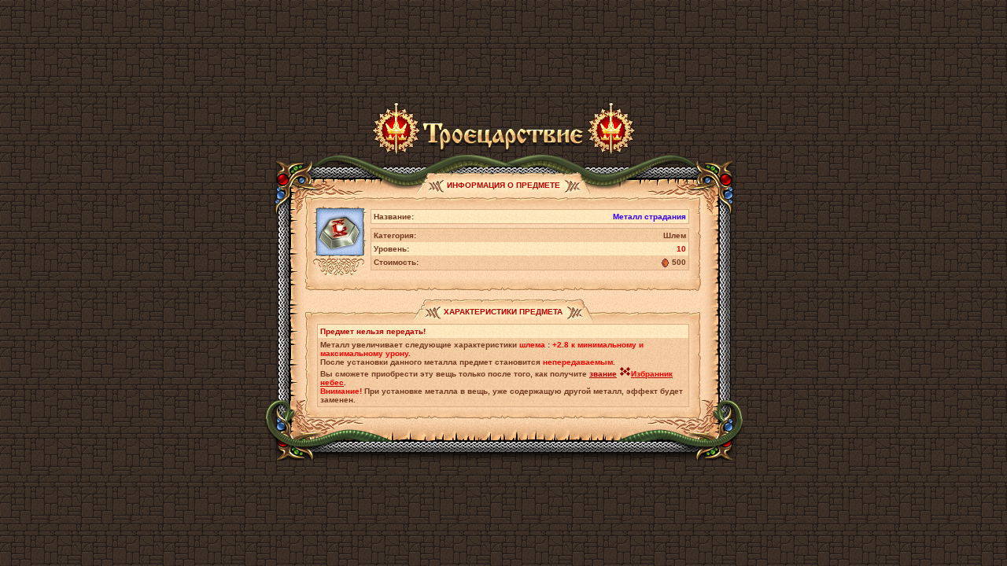

--- FILE ---
content_type: text/html;charset=Windows-1251
request_url: https://3kingdoms.ru/artifact_info.php?artikul_id=5914
body_size: 2623
content:

<html>
	<head>
		<title>Инфопортал онлайн игры Троецарствие - Информация о предмете - Металл страдания</title> 
		<meta http-equiv="Content-Type" content="text/html; charset=Windows-1251" />
		<meta name="Description" content="Описание предмета Металл страдания в бесплатной онлайн игре (MMORPG) Троецарствие. Ролевая онлайн игра (RPG) Троецарствие, созданная по мотивам произведений Ю. Никитина."> 
		<link href="style/main.css?ux=1754902910" rel="stylesheet" type="text/css"/>
		<!--[if IE]>
			<link rel="stylesheet" type="text/css" href="style/main-ie.css?ux=1326196888" />
		<![endif]-->
		<script src="js/common.js?ux=1758206887" type="text/javascript"></script>
		<style>
		body {
			background: #49392d url('images/ui/bbg.gif');
		}
		.fbgl {
			background: url('images/ui/fbgl.png') repeat-y right;
		}
		.fbgr {
			background: url('images/ui/fbgr.png') repeat-y left;
		}
		</style>
		<script language="javascript" type="text/javascript">_top().art_alt = new Array();</script>
	</head>

<body>

<table width="100%" height="100%" cellpadding="0" cellspacing="0" border="0"><tr><td valign="middle">


<table width="100%" cellpadding="0" cellspacing="0" border="0">
<tr>
<td height="67" colspan="3" valign="bottom" align="center"><a href="https://3kingdoms.ru/" target="_blank"><img src="images/gerb_transparent.png" border="0" width="62" height="67" title="Троецарствие"><img src="images/3k_transparent.png" border="0" width="211" height="59" title="Троецарствие"><img src="images/gerb_transparent.png" border="0" width="62" height="67" title="Троецарствие"></a></td>
</tr>
<tr>
<td height="54" colspan="3" valign="bottom" style="background: url('images/ai/ftop.png') no-repeat center bottom" align="center">
	
	
			<table cellpadding="0" cellspacing="0" border="0" >
			<tr valign="top" nowrap>
									<td ><img src="images/int/tab02.gif" width="35" height="32" alt=""><br></td>
					<td class="tab2"><h2 style="display: inline; white-space:nowrap;">Информация о предмете</h2></td>
									<td ><img src="images/int/tab20.gif" width="35" height="32" alt=""><br></td>
			</tr>
		</table>
		</td>
</tr>

<tr>
<td _width="40%" class="fbgl" valign="top">
<div style="background: url('images/ai/bg-lt.png') no-repeat right top"><img src="images/d.gif" width="50" height="25" alt=""><br></div>
</td><td width="503" valign="top" rowspan="2" style="background: url('images/sand4.gif')">





	
	
			<table width="100%" cellpadding="0" cellspacing="0" border="0" >
			<tr valign="bottom"><td height="15" width="15" class="vabottom"><img src="images/int/tab-tl.gif" width="15" height="15" alt=""><br></td><td style="background: transparent url('images/int/tab-ht.gif') repeat-x bottom;">
																</td><td width="15" class="vabottom"><img src="images/int/tab-tr.gif" width="15" height="15" alt=""><br></td></tr>
			<tr><td style="background: url('images/int/tab-vl.gif') repeat-y left"><!--  --></td>
			<td style="background: url('images/sand4.gif'); padding: 0px; " valign="top">
								<table width="100%" cellpadding="0" cellspacing="0" border="0">
<tr>
<td width="68" valign="top">
<div  style="position: relative; top: -5px; left: -5px;">
<div class="artslot">
<table width="60" height="60" cellpadding="0" cellspacing="0" border="0">
<tr><td height="100%" width="100%" valign="top" align="left" style="background: url('images/data/artifacts/tks_rune_helmet_silver_A3.gif') no-repeat center;" title="Металл страдания">
</td></tr>
</table>
</div>
<img src="images/ai/orn.gif" width="65" height="21" alt="">
</div>
</td>
<td valign="top">

<table width="100%" class="tbl1" style="border: 1px solid #d8ad83">
<tr><td>Название:</td><td align="right"><h1 style="display: inline;"><b style="color:#3300ff">Металл страдания</b></h1></td></tr>
</table>

<img src="images/d.gif" width="1" height="5" alt=""><br>
<table width="100%" class="tbl1" style="border: 1px solid #d8ad83">
<tr class="hi"><td width="50%">Категория:</td><td align="right">Шлем</td></tr>
<tr><td>Уровень:</td><td align="right"><b class="red">10</b></td></tr><!-- <tr><td>Комплект:</td><td>4</td></tr> -->
<tr class="hi"><td>Стоимость:</td><td align="right"><span title="Кругляш"><img src="/images/m_game.gif" border=0 width=11 height=11 align=absmiddle></span>&nbsp;500</td></tr></table>

</td>
</tr>
</table>

			</td>
			<td style="background: url('images/int/tab-vr.gif') repeat-y right"><!--  --></td></tr>
			<tr valign="bottom"><td height="15" width="15"><img src="images/int/tab-bl.gif" width="15" height="15" alt="" style="vertical-align: top;"><br></td><td style="background: transparent url('images/int/tab-hb.gif') repeat-x bottom;" align="center"><!--  --></td><td width="15"><img src="images/int/tab-br.gif" width="15" height="15" alt="" style="vertical-align: top;"><br></td></tr>
		</table>
	<img src="images/d.gif" width="1" height="5" alt=""><br>
<img src="images/d.gif" width="1" height="5" alt=""><br>
	
	
			<table width="100%" cellpadding="0" cellspacing="0" border="0" >
			<tr valign="bottom"><td height="32" width="15" class="vabottom"><img src="images/int/tab-tl.gif" width="15" height="15" alt=""><br></td><td style="background: transparent url('images/int/tab-ht.gif') repeat-x bottom;" align="center">
											<table cellpadding="0" cellspacing="0" border="0" >
			<tr valign="top" nowrap>
									<td ><img src="images/int/tab02.gif" width="35" height="32" alt=""><br></td>
					<td class="tab2"><h2 style="display: inline; white-space:nowrap;">Характеристики предмета</h2></td>
									<td ><img src="images/int/tab20.gif" width="35" height="32" alt=""><br></td>
			</tr>
		</table>
									</td><td width="15" class="vabottom"><img src="images/int/tab-tr.gif" width="15" height="15" alt=""><br></td></tr>
			<tr><td style="background: url('images/int/tab-vl.gif') repeat-y left"><!--  --></td>
			<td style="background: url('images/sand4.gif'); padding: 0px; " valign="top">
								
<table width="100%" class="tbl1" style="border: 1px solid #d8ad83">
<col width="50%"><col width="50%">










	<tr><td colspan="2"><b class="redd">Предмет нельзя передать!</b></td></tr>



<tr class="hi"><td colspan="2">Металл увеличивает следующие характеристики <b style="color:#ff0000">шлема</b> : <b style="color:#ff0000">+2.8 к минимальному и максимальному урону</b>.
<br>После установки данного металла предмет становится <b style="color:#ff0000">непередаваемым</b>.
<br>Вы сможете приобрести эту вещь только после того, как получите <b><A href="http://3kingdoms.ru/info/library/index.php?obj=cat&id=155" target=_blank>звание</A></b> <img hspace="1" src="/images/ranks/rank10.gif" /><b><A href="http://3kingdoms.ru/info/library/index.php?obj=cat&id=156#zvan10" target=_blank><span style="color: #ff0000">Избранник небес</span></A></b>.
<br><b style="color:#ff0000">Внимание!</b> При установке металла в вещь, уже содержащую другой металл, эффект будет заменен.</td></tr>


</table>


			</td>
			<td style="background: url('images/int/tab-vr.gif') repeat-y right"><!--  --></td></tr>
			<tr valign="bottom"><td height="15" width="15"><img src="images/int/tab-bl.gif" width="15" height="15" alt="" style="vertical-align: top;"><br></td><td style="background: transparent url('images/int/tab-hb.gif') repeat-x bottom;" align="center"><!--  --></td><td width="15"><img src="images/int/tab-br.gif" width="15" height="15" alt="" style="vertical-align: top;"><br></td></tr>
		</table>
	



</td><td _width="40%" class="fbgr" valign="top">
<div style="background: url('images/ai/bg-rt.png') no-repeat left top" align="right"><img src="images/d.gif" width="50" height="25" alt=""><br></div>
</td>
</tr>

<tr><td class="fbgl" valign="bottom" >
<div style="background: url('images/ai/bg-lb.png') no-repeat right bottom"><img src="images/d.gif" width="50" height="25" alt=""><br></div>
</td><td class="fbgr" valign="bottom" >
<div style="background: url('images/ai/bg-rb.png') no-repeat left bottom" align="right"><img src="images/d.gif" width="50" height="25" alt=""><br></div>
</td></tr>



<tr>
<td height="57" colspan="3" valign="bottom" style="background: url('images/ai/fbot.png') no-repeat center top" align="center">
</td>
</tr>

</table>

</td></tr></table>

<div id="artifact_alt" style="width:300px; display:none; position:absolute; z-index: 1001;" onmouseover="this.style.display='none';"></div>
<script>
	_top().obj = null;
	function show_alt() {
		var alive=0
		try{
			alive = _top().obj.offsetParent;
		} catch(e) {}
		var obj = _top().gebi('artifact_alt');
		if (!obj) return false;
		if (alive && obj.style.display != 'none') {
			setTimeout("show_alt()",500);
		} else {
			obj.style.display='none';
		}
	}
</script>
</body>
</html>


--- FILE ---
content_type: text/css
request_url: https://3kingdoms.ru/style/main.css?ux=1754902910
body_size: 131447
content:
/* v1.27 */
* {
	font-family: Tahoma, Geneva, sans-serif;
	font-size: 10px;
}

p, td {
	color: #723920;
}
/*-----------------------------------*/

html, body {height: 100%;}

a, a:link, a:visited, a:active, a:hover, .hd {
	color: #bc0000;
}
.redd, .redd * {
	color: #bc0000 !important;
}
.redd2, .redd2 * {
	color: #9c0000 !important;
}

input, textarea {
	border: 1px solid #bc0000;
	background-color: #ffe9cc;
	font-weight: bold;
	margin: 1 0;
	margin: expression('0px');
}
input {
	height: 17px;
}
select {
	margin: 1 0;
	background-color: #ffe9cc;
	font-weight: bold;
	font-size: 9px;
	height: 15px
}

body {
	background-color: #EBC8A8;
	margin: 0px;
	scrollbar-3dlight-color: #C9A481;
	scrollbar-arrow-color: #453125;
	scrollbar-base-color: #E6C5A5;
	scrollbar-darkshadow-color: #69523D;
	scrollbar-face-color: #C9A481;
	scrollbar-highlight-color: #EABF96;
	scrollbar-shadow-color: #99795F;
	scrollbar-track-color: #E6C5A5;
}
body.external {
	overflow-y: scroll;
}
form {
	margin: 0px;
}
fieldset {
	border: 0;
}
.bg {
	background-color: #EBC8A8;
	background-image: url(/images/sand.gif);
}
.float {
	float: left;
}
.iframe {
	width: 100%;
	height: 100%;
}
.backpack_overflow {
	position: relative;
	height: 100%;
	overflow: scroll;
	overflow-x: auto;
	overflow-y: auto;
}
.lscroll {
	scrollbar-3dlight-color: #C9A481;
	scrollbar-arrow-color: #453125;
	scrollbar-base-color: #E6C5A5;
	scrollbar-darkshadow-color: #69523D;
	scrollbar-face-color: #C9A481;
	scrollbar-highlight-color: #EABF96;
	scrollbar-shadow-color: #99795F;
	scrollbar-track-color: #E6C5A5;
}

/* ====================================================================== */
.pnick, .pnick:hover {
	font-family: Tahoma; 
	font-size: 11px;
	font-weight: bold;
	text-decoration: none;
	color: #674F3D !important;
	cursor: pointer;
}
.pnick b {cursor: pointer;}

.extnick, .extnick:hover {
    font-family: Tahoma;
    font-size: 11px;
    font-weight: bold;
    text-decoration: none;
    color: red !important;
    cursor: pointer;
}
.extnick b {cursor: pointer;}

.enick, .enick:hover {
	font-family: Tahoma; 
	font-size: 11px;
	font-weight: bold;
	text-decoration: none;
	color: #B70000 !important;
}
.ecol {
	color: #B70000 !important;
}

.b,.b * {
	font-weight: bold !important;
}
.u,.u * {
	text-decoration: underline;
}
.i {
	font-style: italic;
}

.red, .red * {
	color: #d00000;
}

.red1, .red1 * {
	color: #d00000;
}
.red2, .red2 * {
	color: #CD0000;
}
.red3, .red3 * {
	color: #FF4500;
}

.blue, .blue * {
	color: #0000d0;
}

.violet, .violet * {
	color: #AA00CC;
}

.ajustify, .ajustify * {
	text-align: justify;
}

table.vatop td {
	vertical-align: top;
}
table.vamiddle td {
	vertical-align: middle;
}
table.vabottom td {
	vertical-align: bottom;
}
.p0, .p0 td{
	padding: 0px;
}
.p1, .p1 td{
	padding: 1px;
}
.p2v, .p2v td {
	padding-top: 2px;
	padding-bottom: 2px;
}
.p4v, .p4v td {
	padding-top: 4px;
	padding-bottom: 4px;
}
.p6v, .p6v td {
	padding-top: 6px;
	padding-bottom: 6px;
}
.p6h, .p6h td {
	padding-left: 6px;
	padding-right: 6px;
}
.p10h, .p10h td {
	padding-left: 10px;
	padding-right: 10px;
}
.w100 {
	width: 100%;
}
.h100 {
	height: 100%;
}
.dbg {
	background-color: #F3D8B2;
}
.dbgl {
	background-color: #FFE7C5;
}
.dbgl2 {
	background-color: #FFFBD6;
}
.transp {
	background-color: transparent;
}
table.coll {
	border-collapse: collapse;
}
.brd, .brd td  {
	border: 1px solid #C49485;
}
.brd-all  {
	border: 1px solid #C49485;
}
.brd-top {
	border-top:1px solid #C49485;
}
.brd-left {
	border-left:1px solid #C49485;
}
.brd-right {
	border-right:1px solid #C49485;
}

.brd-bt {
	border-bottom:1px solid #C49485;
}
.brd2, .brd2 td  {
	border: 1px solid #DB9F73;
}
.brd2-all  {
	border: 1px solid #DB9F73;
}
.brd2-top {
	border-top:1px solid #DB9F73;
}
.brd2-right {
	border-right:1px solid #DB9F73;
}
.brd2-bt {
	border-bottom:1px solid #DB9F73;
}
.nobrd, .nobrd td  {
	border: none !important;
}
.grnn, .grnn * {
	color: #114d01 !important;
}
.brown, .brown * {
	color: #955C4A !important;
}
.dark, .dark * {
	color: #49382D !important;
}
.dim, .dim * {
	color: #573d33;
}
.dim_cht, {
    color: #573d33;
}
.big, .big * {
	font-size: 11px;
}
.small, .small * {
	font-size: 9px !important;
}

.pointer input {
	cursor:pointer;	
}

/* --- button styles --- */
b.butt1 {
	font-size: 30px;
	height: 23px;
	background: url('/images/int/but2l.gif') left bottom no-repeat;
	display:-moz-inline-stack;
    display: inline-block;
    //display: inline;

	zoom:1;
}
b.butt1 b {
	font-size: 30px;
	height: 23px;
	background: url('/images/int/but2r.gif') right bottom no-repeat;
	display:-moz-inline-stack;
    display: inline-block;
    //display: inline;

	zoom:1;
}
b.butt1 input, b.butt2 button{
	height: 23px;
	border: 0px solid;
	color: #ffd4ab;
	font: bold 11px tahoma;
	text-decoration: none;
	margin: 0 25px 0 25px !important;
	padding: 0 0 2px 0;
	background: url('/images/int/but2c.gif') center;
}

b.butt2 {
	/*font-size: 30px;*/
	height: 16px;
	background: url('/images/int/but3l.gif') left bottom no-repeat;
    display: -moz-inline-stack;
    display: inline-block;

}
b.butt2 b {
	/*font-size: 30px;*/
	height: 16px;
	background: url('/images/int/but3r.gif') right bottom no-repeat;
    display:-moz-inline-stack;
    display: inline-block;
}
b.butt2 input, b.butt2 button {
	height: 16px;
	border: 0;
	color: #b70000;
	font: bold 11px tahoma;
	text-decoration: none;
	margin: 0 24px 0 24px !important;
	padding: 0 0 1px;
	background: url('/images/int/but3c.gif') center;
}

b.butt4 {
	font-size: 30px;
	height: 23px;
	background: url('/images/int/but4l.png') left bottom no-repeat;
	display:-moz-inline-stack;
	display: inline-block;
//display: inline;

	zoom:1;
}
b.butt4.disabled {
	-webkit-filter: grayscale(1);
	filter: grayscale(1);
	-moz-opacity: .85;
	opacity: .85;
}
b.butt4 b {
	font-size: 30px;
	height: 23px;
	background: url('/images/int/but4r.png') right bottom no-repeat;
	display:-moz-inline-stack;
	display: inline-block;
//display: inline;

	zoom:1;
}
b.butt4 input,
b.butt4 button {
	height: 23px;
	border: 0;
	color: #FFF;
	font: bold 11px tahoma;
	text-decoration: none;
	margin: 0 24px 0 24px !important;
	padding: 0 2px 2px 2px;
	background: url('/images/int/but4c.png') center;
}

.list_dark {
	background-color: #F4BB8A;
}
.skill_list td {
	padding: 0 7px;
}
.btn_1 {
	color: #461C0B !important;
	text-decoration: none;
	font-weight: bold;
}
.btn_2 {
	text-decoration: none;
	font-weight: bold;
}

.collections-line {
	height: 1px;
	margin: 0 -10px;
	background: #dcc1a5;
	border-bottom: 1px solid #fcf1db;
}


/* ########### */

.tabcat, .tabcat * {
	color: #573d33 !important; 
	font-weight: bold; 
	text-decoration: none;
}
.tabcata, .tabcata * {
	color: #bc0000; 
	font-weight: bold; 
	text-decoration: none;
}
.tabcap1, .tabcap1 * {
	color: #ffdfba; 
	font-weight: bold; 
}
.tabcap2, .tabcap2 * {
	color: #bc0000; 
	font-weight: bold; 
	text-transform: uppercase;
}
.tabcap, .tabcap * {
	color: #bc0000; 
	font-weight: bold; 
	text-transform: uppercase;
}
.tab1 {
	background: transparent url('/images/int/tab1c.gif') repeat-x top; 
	padding: 2px 3px 1px;
	vertical-align: top;
}
.tab1, .tab1 * {
	color: #83533a !important; 
	font-weight: bold; 
	text-decoration: none;
	text-transform: lowercase;
}
.tab2 {
	color: #bc0000; 
	font-weight: bold; 
	background: transparent url('/images/int/tab2c.gif') repeat-x top; 
	padding: 11px 3px 1px; 
	text-transform: uppercase;
	vertical-align: top;
}
.tab2 * {
	text-decoration: none !important;
	color: #bc0000; 
}

.pas {margin-left: -6px; margin-right: -6px; position: relative; z-index: 3;}

.pas .tab2 * {color: #723920;}

.tab_act {margin-bottom: 2px; margin-left: -6px; margin-right: -6px; position: relative; z-index: 5;}


.tabcata-title-bg {
	background: url('/images/int/stm1-t.gif') repeat-x top;
}

.tabcata-center-left {
	background: url('/images/int/stm1-l.gif') repeat-y top left;
}

.tabcata-center-center {
	background: url('/images/sand3.gif');
	white-space: nowrap;
}

.tabcata-center-right {
	background: url('/images/int/stm1-r.gif') repeat-y top right;
}

.tabcata-bottom {
	background: url('/images/int/stm1-b.gif') repeat-x bottom;
}

.gift-cnt_a {
	position: relative;
	display: block;
}
.gift-cnt {
	position: absolute;
	top: -2px;
	left: 100%;
	display: inline-block; *display: inline; *zoom: 1;
	margin-left: 5px;
	padding-left: 13px;
	background: url('../images/cat/gift-cnt.png') 0 100% no-repeat;
	z-index: 2;
}

.gift-cnt b {
	display: inline-block; *display: inline; *zoom: 1;
	height: 13px;
	padding: 2px 13px 2px 0;
	background: url('../images/cat/gift-cnt.png') 100% 0 no-repeat;
	color: #efd83e !important;
}

/*.tbl1 input {
	border: 0;
	background: none;
}*/
.tbl1 {
	width: 100%;
}
.tbl1 td, .tbl1 th {
	background: url('/images/int/tbl1bg0.gif');
	color: #723920;
	font-weight: bold;
	padding: 3px;
}

.tbl1 {
	border-collapse: collapse;
}
.tbl1 th {
	color: #a96a4e;
} 

.tbl1 thead th {
	color: #bc0000;
	background: url('/images/int/tbl1bgh.gif') repeat-x bottom;
}

.tbl1 tr.hi td, .tbl1 tr.hi th {
	background: url('/images/int/tbl1bg1.gif');
}

.tbl1 tr.hi_1 td, .tbl1 tr.hi_1 th {
	background: url('/images/int/tbl1bg2.gif');
}

tr.hi1 td, tr.hi1 th {
	background: url('/images/int/npc_bg1.gif');
	height: 34px;
	
}

tr.hi2 td, tr.hi2 th {
	background: url('/images/int/npc_bg2.gif');
	height: 34px;
}

.tbl1 td.rating-diff {
	padding-left: 3px;
}

.tbl1 td .rating-down,
.tbl1 td .rating-up,
.tbl1 td .rating-new {
	font-weight: bold; background: url('/images/rating_diff_sprite.gif') 0 0 no-repeat;
}

.tbl1 td .rating-down {
	padding-left: 15px; color: #c90707; background-position: 0 4px;
}

.tbl1 td .rating-up {
	padding-left: 11px; color: #479109; background-position: 0 -8px;
}

.tbl1 td .rating-new {
	padding-left: 15px; background-position: 0 -19px;
}

.tbl2 td .rating-down,
.tbl2 td .rating-up,
.tbl2 td .rating-new {
    font-weight: bold; background: url('/images/rating_diff_sprite.gif') 0 0 no-repeat;
}

.tbl2 td .rating-down {
    padding-left: 15px; color: #c90707; background-position: 0 4px;
}

.tbl2 td .rating-up {
    padding-left: 11px; color: #479109; background-position: 0 -8px;
}

.tbl2 td .rating-new {
    padding-left: 15px; background-position: 0 -19px;
}

th .user-rating-valor,
th .user-rating-exp,
th .user-rating-reputation,
th .user-rating-progress,
th .user-rating-cured_weight,
th .user-rating-pr_injury {
	color: #bc0000; padding-left: 20px; background: url('/images/rating_headers_sprite.gif') 0 0 no-repeat;
}

th .user-rating-valor {
	background-position: 0 0;
}

th .user-rating-exp {
	background-position: 0 -20px;
}

th .user-rating-reputation {
	background-position: 0 -44px;
}

th .user-rating-progress {
	background-position: 0 -65px;
}

th .user-rating-cured_weight {
	background-position: 0 -85px;
}

th .user-rating-pr_injury {
	background-position: 0 -105px;
}

tr.hi_active, tr.hi_active td, tr.hi_active th  {
	background: url('/images/int/npc_bg1_active.gif');
	height: 34px;
	cursor:pointer;
	cursor:hand;
}

tr.hi2 {
	cursor:pointer;
	cursor:hand;
}

.brdvo { 
	border-left: 1px solid #d8ad83 !important; 
	border-right: 1px solid #d8ad83 !important;
}
.brdvo td, .brdvo th {
	border: none !important;
}
.tbl2 {
	background: url('/images/int/tbl1bg0.gif');	
}
.tbl2 td, .tbl2 th {
	font-weight: bold;
	padding: 3px;
	border-left: 1px solid #d8ad83;
	border-right: 1px solid #d8ad83;
}
.tbl2 {
	border-collapse: collapse;
}
.tbl2 th {
	color: #a96a4e;
} 
.tbl2 thead th {
	color: #bc0000;
	background: url('/images/int/tbl1bgd.gif') repeat-x bottom;
} 
.tbl2 tr.hi td, .tbl2 tr.hi th, .tbl2 td.hi, .tbl2 th.hi {
	background: url('/images/int/tbl1bg1.gif');
}
.tbl2 tr.hi_1 td, .tbl2 tr.hi_1 th {
    background: url('/images/int/tbl1bg2.gif');
}
.tbl2 .tsep0 td {
	background: url('/images/int/tbl1bgd.gif') repeat-x bottom;
}
.tbl2 .tsep1 td {
	background: url('/images/int/tbl1bgd.gif') repeat-x top;
}
.sepp {
	background: url('/images/int/tbl1bgd.gif') repeat-x left center;
	height: 1px;
	margin: 0px;
	width: 100%;
}
.sepb, .sepb1 {
	background: url('/images/int/sepb.gif') repeat-x left center;
	height: 2px;
	margin: 1 0;
	width: 100%;
}
.sept, .sept1 {
	background: url('/images/int/sept.gif') repeat-x left center;
	height: 2px;
	margin: 1 0;
	width: 100%;
}
.sepb1, .sept1 {
	margin: 0px;
}
.artslot {
	padding: 4px;
	background: url('/images/artslot.gif') no-repeat;
	width: 60px;
	height: 60px;
}
.artslot-enchants {
	float: left;
	width: 300px;
	margin: 3px 4px;
	-moz-user-select: none;
	-webkit-user-select: none;
	user-select: none;
	vertical-align: top;
}
.artslot img{
	width: 60px;
	height: 60px;
}
.artslot0 {
	float: left;
	position: relative;
	background: url('/images/artslot0.gif') 50% 50% no-repeat;
	width: 30px;
	height: 30px;
	padding: 10px 9px;
}
.artslot-active::after {
	position: absolute;
	left: 0;
	top: 0;
	width: 48px;
	height: 50px;
	background: url('/images/glory/artslot-active.png');
	content: '';
}
.artslot-disabled {
	filter: url("data:image/svg+xml;utf8,&lt;svg xmlns=\'http://www.w3.org/2000/svg\'&gt;&lt;filter id=\'grayscale\'&gt;&lt;feColorMatrix type=\'matrix\' values=\'0.3333 0.3333 0.3333 0 0 0.3333 0.3333 0.3333 0 0 0.3333 0.3333 0.3333 0 0 0 0 0 1 0\'/&gt;&lt;/filter&gt;&lt;/svg&gt;#grayscale");
	filter: gray;
	-webkit-filter: grayscale(100%);
}
.artslot0 img{
	width: 30px;
	height: 30px;
}
.pg-act {
	background: #faeac0;
	border: 1px solid #bd794f;
	padding: 0 5;
	color: #573d33 !important;
	text-decoration: none;
}
.bpdig {
	background: url('/images/bpdig.gif') center center no-repeat;
	width: 39px;
	height: 13px;
	color: #ffe400;
	font-weight: bold; 
	text-align: center;
	position: absolute;
	z-index: 2;
	left: 1px;
	top: 46px;
}
.un{
	text-decoration: none !important;
}
.team_1, .team_1 * {
	color: #a30000;
}
.team_2, .team_2 * {
	color: #00437c;
}
.underline, .underline * {
	text-decoration: underline !important;
}

.passedq, .passedq * {
	font-weight: bold;
	color: gray !important;
}

.b-r td { border-right: 1px solid #DB9F73; }
.bg-l2 { background: url(../images/bg_l2.gif) left top repeat; border: 1px solid #d4b889; padding: 5px 10px 10px 10px; margin-bottom: 5px; text-align: left; }
.f12-red { font-size: 12px; color: #700000; }
.bg-l2 p.m5015 { margin: 5px 0px 0px 15px; }
.bg-l2 p.m5015-red { margin: 5px 0px 5px 15px; color: #700000; }

.bg_l0 {
	background-image: url('/images/int/tbl1bg1.gif');
}
.bg_l1 {
	background-image: url('../images/sand2.gif');
}
.bg_l {
	background-image: url('../images/sand2.gif');
}

.bg_l2 {
	background-image: url('../images/sand3.gif');
	cursor:pointer;
}
.bg_l3 {
	background-image: url('../images/sand.png');
}

.logo-main { position: relative; top: 5px; border: 0px; }

.pointer,.pointer *{
	cursor:pointer;
}


.mb15 {
	margin-bottom: 15px; 
}
.mb5 {
	margin-bottom: 5px; 
}

.h-all { 
	padding: 0px 0px 3px 0px; 
	margin: 0px; 
	text-transform: uppercase; 
	font-size: 13px; 
	font-family: Tahoma; 
	color: #674f3d; 
	font-weight: bold; 
	text-align: center; 
}

.c-s-n {
	background: url(../images/c-top-n-s.gif) left top repeat-x;
}
.c-t-n {
	background: url(../images/c-top-n-t.gif) left top repeat-x;
}
.c-s-n-bottom {
	background: url(../images/c-bottom-n-s.gif) left top repeat-x;
}
.c-t-n-bottom {
	background: url(../images/c-bottom-n-t.gif) left top repeat-x;
}
.c-s-n-left {
	background: url(../images/c-left-n-s.gif) left top repeat-y;
}
.c-t-n-left {
	background: url(../images/c-left-n-t.gif) left top repeat-y;
}
.c-s-n-right {
	background: url(../images/c-right-n-s.gif) left top repeat-y;
}
.c-t-n-right {
	background: url(../images/c-right-n-t.gif) left top repeat-y;
}
.c-s-n-fon {
	background: url(../images/int/tbl1bg1.gif) left top repeat;
}
.c-t-n-fon {
	background: url(../images/c-fon-n-t.gif) left top repeat;
}

.c-s {
	background: url('../images/container-brd.png') left top repeat-x;
}
.c-s-2 {
	background: url('../images/container-brd-2.png') left top repeat-x;
}
.c-t {
	background: url('../images/container-brd.png') left -12px repeat-x;
}
.c-s-bottom {
	background: url('../images/container-brd.png') left -6px repeat-x;
}
.c-t-bottom {
	background: url('../images/container-brd.png') left -18px repeat-x;
}
.c-s-left {
	background: url('../images/container-brd-v.png') left top repeat-y;
}
.c-s-left-2 {
	background: url('../images/ach-l.png') left top repeat-y;
}
.c-s-left-2t {
	width: 6px;
	height: 71px;
	background: url('../images/ach-tl.png') left top no-repeat;
}
.c-s-left-3t {
	width: 6px;
	height: 91px;
	background: url('../images/ach-tl-2.png') left top no-repeat;
}
.c-s-left-3 {
	background: url('../images/container-brd-3.png') left top repeat-y;
}
.c-s-left-4 {
	background: url('../images/container-brd-v-4.png') left top repeat-y;
}
.c-t-left {
	background: url('../images/container-brd-v.png') -12px top repeat-y;
}
.c-s-right {
	background: url('../images/container-brd-v.png') -6px top repeat-y;
}
.c-s-right-2 {
	background: url('../images/ach-r.png') left top repeat-y;
}
.c-s-right-5 {
	background: url('../images/ach-r-2.png') left top repeat-y;
}
.c-s-right-2t {
	width: 6px;
	height: 71px;
	background: url('../images/ach-tr.png') left top no-repeat;
}
.c-s-right-3t {
	width: 6px;
	height: 91px;
	background: url('../images/ach-tr-2.png') left top no-repeat;
}
.c-s-right-3 {
	background: url('../images/container-brd-3.png') -6px top repeat-y;
}
.c-s-right-4 {
	background: url('../images/container-brd-v-4.png') -6px top repeat-y;
}
.c-t-right {
	background: url('../images/container-brd-v.png') -18px top repeat-y;
}
.c-lt-s {
	background: url('../images/corners.png') left top no-repeat;
}
.c-rt-s {
	background: url('../images/corners.png') -6px top no-repeat;
}
.c-lt-s-2 {
	background: url('../images/corners-2.png') left top no-repeat;
}
.c-lt-s-2 {
	background: url('../images/corners-2.png') left top no-repeat;
}
.c-rt-s-2 {
	background: url('../images/corners-2.png') -6px top no-repeat;
}
.c-lb-s {
	background: url('../images/corners.png') left -6px no-repeat;
}
.c-rb-s {
	background: url('../images/corners.png') -6px -6px no-repeat;
}
.c-lt-t {
	background: url('../images/corners.png') left -12px no-repeat;
}
.c-rt-t {
	background: url('../images/corners.png') -6px -12px no-repeat;
}
.c-lb-t {
	background: url('../images/corners.png') left -18px no-repeat;
}
.c-rb-t {
	background: url('../images/corners.png') -6px -18px no-repeat;
}
.c-s-bg {
	background: url('../images/c-s-bg.png') left top repeat;
}
.c-s-bg-2 {
	background: url('../images/container-bg-2.png') left top repeat-x;
}
.c-s-bg-3 {
	background: url('../images/container-bg-3.png') left top repeat;
}
.c-s-bg-4 {
	background: url('../images/container-bg-4.png') left top repeat;
}
.c-t-bg {
	background: url('../images/c-t-bg.png') left top repeat;
}

.chit {
	height: 54px;
	width: 65px;
	margin-top: 6px;
	background: url('../images/chit.gif') left top no-repeat;
	color: #ffd800;
	font-family: Tahoma;
	font-size: 16px;
	font-weight: bold;
	line-height: 52px;
	margin-bottom: 3px;
}
.c-s-n-fon p, .c-t-n-fon p {
	color: #49382d;
	margin: 0px;
	padding: 0px 0px 5px 0px;
}
.ach_title {
	color: #5d4313;
	font-family: Tahoma;
	font-size: 16px;
	font-weight: bold;
	text-align: center;
}
.ach-new .info {
	color: #5d4313;
	font-size: 15px;
	font-weight: bold;
}

.ach-new .info.ach-new-mt2 {
	margin-top: 2px;
}

.ach-new .ach-b {
	margin: 0 0 0 239px;
	padding: 0 0 0 10px;
	background: url('../images/ach-b.png') 0 0 repeat-y;
}

.ach-new .achieve_header_div {
	margin: 7px 0 0 0;
	padding-left: 20px;
	background-position: 10px 0;
	text-align: left;
}

.ach-new .ach-b-2 {
	padding: 0 0 0 10px;
	background: url('../images/ach-b-2.png') 0 0 repeat-y;
}

.ach-new .ach-b-t {
	margin-top: -5px;
	padding-top: 5px;
}

.ach-new .achievement-types {
	float: left;
	width: 237px;
	padding: 0 2px 0 0;
	margin: 4px 10px 0 0;
}

.ach-new .achievement-types__link {
	margin: 0 0 2px 0;
	padding: 1px 8px 3px 12px;
	-moz-border-radius: 2px;
	-webkit-border-radius: 2px;
	border-radius: 2px;
}

.ach-new .achievement-types__link:hover {
	background: #dac5a9;
}
.ach-new .achievement-types__link.active-type {
	background: url('../images/ach-bg-3.png') 0 0 repeat-x #9a7756;

}
.ach-new .achievement-types__link a {
	display: block;
	background: url('../images/ach-types-arr.png') 100% -16px no-repeat;
	color: #5d4313;
	font-size: 14px;
	font-weight: bold;
	text-decoration: none;
}
.ach-new .achievement-types__link.active-type a {
	background-position: 100% 5px;
	color: #fdf1d3;
}

.ach-new .pages {
	font-size: 12px;
	font-weight: bold;
}

.ach-new .pages a {
	display: inline-block; * display: inline; *zoom: 1;
	height: 24px;
	margin: 0 2px;
	font-size: 12px;
	font-weight: bold;
	line-height: 24px;
	vertical-align: top;
}

.ach-new .pages a.pages-back,
.ach-new .pages .pages-back {
	display: inline-block; * display: inline; *zoom: 1;
	width: 24px;
	height: 24px;
	background: url('../images/arrows-2.png') 0 0 no-repeat;
	vertical-align: top;
}

.ach-new .pages a.pages-forward,
.ach-new .pages .pages-forward {
	display: inline-block; * display: inline; *zoom: 1;
	width: 24px;
	height: 24px;
	background: url('../images/arrows-2.png') 0 100% no-repeat;
	vertical-align: top;
}

.ach-new .pages a.pg-act {
	padding: 0;
	background: none;
	border: 0;
}

.ach-new .achievement-points {
	display: inline-block; * display: inline; *zoom: 1;
	height: 18px;
	padding-right: 22px;
	background: url('../images/achievement-points.png') 100% 0 no-repeat;
	color: #9f1a00;
	font-size: 14px;
	font-weight: bold;
}

.ach-new .achievement-img {
	width: 69px;
	height: 69px;
	background: url('../images/ach-bg-4.png') 0 0 no-repeat;
}

.ach-new .achievement-img img {
	width: 60px;
	height: 60px;
	margin: 4px 5px 5px 4px;
}

.ach-new .achievement-dsc {
	color: #5d4313;
	font-size: 12px;
}

.ach-new .achievement-dsc *{
	font-size: 12px;
}
.ach-new .ach_title {
	color: #5d4313;
	font-family: Tahoma;
	font-size: 16px;
	font-weight: bold;
	text-align: left;
}

.ach-new .ach-date {
	display: inline-block; *display: inline; *zoom: 1;
	padding: 2px 6px 2px 16px;
	background: url('../images/ach-ok.png') 4px 3px no-repeat #ffde8c;
	-moz-border-radius: 2px;
	-webkit-border-radius: 2px;
	border-radius: 2px;
	vertical-align: 1px;
}

.ach-new .medal_bg_c a {
	display: inline-block; *display: inline; *zoom: 1;
	margin: 0 3px;
}

.radio-btn {
	display: inline-block; * display: inline; *zoom: 1;
	height: 19px;
	padding-left: 27px;
	background: url('../images/radio.png') 0 0 no-repeat;
}

.radio-btn.active {
	background-position: 0 -19px;
}

.ach-new .achieve_header {
	width: 100%;
}

.ach-new .achieve_header_bg {
	color: #65463a;
	font-size: 12px;
	font-weight: bold;
}

.ach-new .radio-btn {
	height: 17px;
	margin-left: 23px;
	padding-top: 2px;
	color: #65463a;
	font-size: 12px;
	font-weight: bold;
	text-decoration: none;
}


.c-s-n-fon span, .c-t-n-fon span {
	color: #49382d;
	font-family: Tahoma;
	font-size: 11px;
	font-weight: bold;
}

.c-s-n-fon span.date_ach, .c-t-n-fon span.date_ach {
	float: right;
}
.c-s-n-fon ul, .c-t-n-fon ul {
	margin: 0px 0px 0px 10px;
	padding: 0px;
}
.c-s-n-fon ul li, .c-t-n-fon ul li {
	color: #49382d;
	list-style-type: none;
	padding: 0px 0px 3px 18px;
}
.c-s-n-fon ul li.yes, .c-t-n-fon ul li.yes {
	background: url(../images/icon-yes.gif) left top no-repeat;
}
.c-s-n-fon ul li.no, .c-t-n-fon ul li.no {
	background: url(../images/icon-no.gif) left top no-repeat;
}

.ach_menu td {
	height: 22px;
	padding-left: 5px;
}

.ach_menu td, .ach_menu td a {
	color: #775d42 !important;
	font-famify: Tahoma;
	font-size: 11px;
	font-weight: bold;
    text-decoration:none;
}

.ach_menu td img {
	margin-right: 6px;
	border: 0px;
}

.ach_menu_act {
	border:0 none;
	color: #775d42;
	font-famify: Tahoma;
	font-size: 11px;
	font-weight: bold;
	height: 22px;
	padding-left: 5px;

}


@media all and (-webkit-min-device-pixel-ratio:10000),
not all and (-webkit-min-device-pixel-ratio:0) {
  .opera { height: 800px; }

}
.ach_filter, .ach_filter a, .ach_filter * {
	color: #955c4a !important;
}
.ach_filter .act {
	font-weight: bold;
}
.ach_done, .ach_done b {
	color: green !important;
}
.ach_wait, .ach_wait b {
	color: #955c4a !important;

}

.fb-top-n { background: url(../images/tpl_top_fon_new.gif) left top repeat-x; padding-top: 5px; }
.fb-fon { width: 555px; background: url(../images/fon_adv-new.png) left top repeat-y; }

.error_div {
	position: absolute;
	height: 100%;
	width: 100%;
	filter: "progid:DXImageTransform.Microsoft.Alpha(opacity=80)";
	moz-opacity: 0.80;
	opacity: 0.80;
	background-image: url('/images/error_bg.gif'); 
	left:0px;
	top:0px;
}

.smile_div2 {
	position: absolute;
	height: 100%;
	width: 100%;
	left:0px;
	top:0px;
}

.tbl-usi_bg {background:url("../images/tbl-usi_bg.gif");}
.tbl-usi_left {background:url("../images/tbl-usi_left.gif") right center repeat-y; width:15px;}
.tbl-usi_right {background:url("../images/tbl-usi_right.gif") left center repeat-y; width:15px;}
.tbl-shp_sml-top {background:url("../images/tbl-shp_sml-top.gif") center bottom repeat-x;}
.tbl-shp_sml-bottom {background:url("../images/tbl-shp_sml-bottom.gif") center top repeat-x;}

.medal_bg td {
	text-align: center;
	vertical-align: center;
	background-repeat: no-repeat;
	height:53;
}
.medal_bg_c {
	background: top center no-repeat;
	width:45;
}

.medal_bg_c-big {
	background: url("/images/artslot.gif") top center no-repeat;
	width:70;
	height: 70px;
}

.medal_bg_c-big img { margin:1px 0px 0px 5px; }

/* special popup */

.special-popup {color: #461c0b; display: none; height: 235px; left: 50%; margin: -117px 0 0 -245px; position: absolute; top: 50%; width: 489px; z-index: 10000;}
.special-popup .popup-pad {padding: 12px 24px;}
.special-popup .popup-pad .slot {float: left; height: 60px; margin: 0 20px 50px 0; position: relative; width: 60px;}
.special-popup .popup-pad p {margin: 0 0 12px;}
.special-popup .popup-pad .btn-bar {text-align: center;}

/* select */

dl.select {margin: 0 0 0px; padding: 0;}
dl.select a {color: #723944; font-weight: bold; outline: none;}
dl.select dt {margin: 0; padding: 2px 0 0; text-align: right;}
dl.select dd {margin: 0; padding: 0; position: relative; display: inline-block; -display: inline;}
dl.select dd a.root {background: #fffbd6 url("/images/arrow_black_up.gif") 100% 0 no-repeat; display: block; height: 15px; line-height: 15px; margin-right: 1px; outline: none; text-decoration: none; white-space: nowrap; position: relative;}
dl.select dd.open a.root {background: url("/images/arrow_black_down.gif") 100% 0 no-repeat;}
dl.select dd span.evt {background: url("/images/d.gif"); cursor: pointer; height: 100%; position: absolute; width: 100%; _width: 101%;}
dl.select dd a.root span.evt {border-left: 2px solid #8c8c8c; border-top: 2px solid #8c8c8c; border-right: 2px solid #f9f9f9; border-bottom: 2px solid #f9f9f9; _height: 18px; left: -2px; top: -2px;}
dl.select dd ul {background: #f7ebc1; border-left: 1px solid #b2b2b2; border-top: 1px solid #b2b2b2; border-bottom: 1px solid #000; border-right: 1px solid #000; display: none; margin: 0; padding: 0 18px 0 0; list-style-type: none; position: absolute; min-width: 100%; white-space: nowrap; max-height: 160px; overflow-y: auto;}
dl.select dd ul li {position: relative; zoom: 1; -height: 1%;}
dl.select dd ul li a {color: #8d0102; display: block; padding: 2px 5px 2px 0; text-decoration: none; zoom: 1;}
dl.select dd ul li a:hover {background: #e6cf99;}
dl.select dd ul li span.evt {left: 0; top: 0;}
dl.select dd a.root span.nowrap {display: block; margin: 0 20px 0 0; overflow: hidden;}
dl.select dd.open ul {display: block;}

.clr-brown {margin-bottom: 10px; padding: 0 10px;}

.bg-grey-light-1 td {background: #e0e3e5; padding: 2px;}
.bg-grey-light-2 td {background: #e7e9eb; padding: 2px;}
.bg-grey-light-3 td {border-top: 1px solid #e2e5e7; font-size: 10px; padding: 2px;}
.bg-brown-light-1 td {background: #ffecc6; padding: 2px;}
.bg-brown-light-2 td {padding: 2px;}
.casino-note {margin-top: 10px;}
.bg-grey-light-1 td b,
.bg-grey-light-2 td b {vertical-align:top;}
.bg-grey-light-1,
.bg-grey-light-2 { border-top: 1px solid #ced3d7;}

.casino-rules .combos-icons {padding: 0;}
.casino-rules .combos-icons td {padding: 3px;}
.casino-rules .red_divider {background: url("/images/red_divider.gif") 0 100% repeat-x;}
.casino-rules .red_divider td {padding: 2px;}
.casino-rules .rules_lines_table {background: url("/images/red_divider.gif") 0 0 repeat-x;}
.casino-rules .rules_lines_table td {border-right: #9a0009 1px dashed;}
.casino-rules .rules_lines_table td td {border: 0;}
.casino-rules td.win-multi {border: 0;}
.casino-rules {}

.user-info-game,
.user-info-battle,
.user-info-game span,
.user-info-battle span {display: inline-block; height: 35px; text-align: center;}
.user-info-game,
.user-info-battle {margin-bottom: -3px; letter-spacing: -0.3em; cursor: pointer;}
.user-info-game span,
.user-info-battle span {vertical-align: top; letter-spacing: normal; font-weight: bold; color: #bc0000;}

.user-info-game .ui-left {padding: 0 0 0 35px; background: url('/images/int/tab02.gif') 0 0 no-repeat;}
.user-info-game .ui-left span {padding: 0 39px 0 0; background: url('/images/int/tab21.gif') 100% 0 no-repeat;}
.user-info-game .ui-left span span {padding: 0; line-height: 32px; background: url('/images/int/tab2c.gif') 0 0 repeat-x;}
.user-info-game .ui-right {padding: 0 16px 0 0; background: url('/images/int/tab10.gif') 100% 0 no-repeat;}
.user-info-game .ui-right span {line-height: 21px; background: url('/images/int/tab1c.gif') 0 0 repeat-x;}

.ui-tabs {}
.ui-tab {position: relative; margin: 0 -5px; padding: 0 0 0 16px; background: url('/images/int/tab01.gif') 0 0 no-repeat; line-height: 21px; z-index: 1;}
.ui-tab span {padding: 0 19px 0 0; background: url('/images/int/tab10.gif') 100% 0 no-repeat;}
.ui-tab span span {padding: 0 0 0 0; background: url('/images/int/tab1c.gif') 0 0 repeat-x;}
.ui-tab.active {padding: 0 0 0 35px; background: url('/images/int/tab02.gif') 0 0 no-repeat; line-height: 33px; z-index: 2;}
.ui-tab.active span {padding: 0 35px 0 0; background: url('/images/int/tab20.gif') 100% 0 no-repeat;}
.ui-tab.active span span {padding: 0 0 0 0; background: url('/images/int/tab2c.gif') 0 0 repeat-x;}

.user-info-battle .ui-left {padding: 0 0 0 16px; background: url('/images/int/tab01.gif') 0 0 no-repeat;}
.user-info-battle .ui-left span {line-height: 21px; background: url('/images/int/tab1c.gif') 0 0 repeat-x;}
.user-info-battle .ui-right {padding: 0 0 0 41px; background: url('/images/int/tab12.gif') 0 0 no-repeat;}
.user-info-battle .ui-right span {padding: 0 35px 0 0; background: url('/images/int/tab20.gif') 100% 0 no-repeat;}
.user-info-battle .ui-right span span {padding: 0; line-height: 32px; background: url('/images/int/tab2c.gif') 0 0 repeat-x;}

.bank-payment-sys {margin: 0; padding: 10px 0 0 0; list-style: none; overflow: hidden; //zoom: 1;}
.bank-payment-sys li {float: left; margin: 0 10px 10px 0; border: #ffe6be 2px solid;}

table.tbl-user-info {
	border-top: 1px solid #DB9F73;
	border-bottom: 1px solid #DB9F73;
}

table.tbl-user-info td.left {
	width: 50%;
}

table.tbl-user-info td.right {
	width: 50%;
}

div.user-info-spacer {
	width: 100%;
	height: 8px;
	font-size: 1px;	
}

/*   treasure_hunt   */

.tr_text{width: 285px; margin: -5px 0 0; text-align: left; position: relative;}
    .tr_text_red{color: #a80000; font-weight: 600;}

.shovel_block{position: relative; margin: 25px 30px 0 0; width: 272px;}
    .shovel_block div{background: url(/images/shovel_block.png) no-repeat; position: absolute; width: 272px; height: 70px; z-index: 30; zoom: 1; *margin-left: -34px;}
    .shovel{position: relative; width: 38px; height: 38px; display: inline-block; z-index: 25; margin: 15px 0 0; *display: inline; *padding: 4px 0 0 12px;}
    .shovel img{border: none; padding: 4px 0 0; *margin-right: 10px;}
    .green_sh{background: url(/images/green_shovel.png) no-repeat;}
    .gray_sh{background: url(/images/gray_shovel.png) no-repeat;}
.tr_hunt_title{background: url(/images/tr_title_bg.png) no-repeat; width: 209px; height: 40px; text-align: center; color: #a80000; margin: -40px 20px 0 0; padding: 9px 0 0; font-size: 13px; font-weight: 600; zoom: 1; position: relative;}
.tr_table_wrapper{position: relative; zoom:1; width: 100%;}
.chain{background: url(/images/chain_link.png) repeat-y; zoom:1; width: 7px; position: absolute; top: -25px; bottom: -53px; right: 230px;
        height: expression(parentNode.offsetHeight + 78 + 'px');}

.articul-container {position: relative; width: 60px; height: 60px;}
img.enchant_png {width: auto; height: auto; float: left; position: relative; z-index: 2; top: 40px; margin-right: -4px;}
img.sec_enchant_png {width: auto; height: auto; float: left; position: relative; z-index: 2; top: 40px;}
.artslot img.sec_enchant_png {width: auto; height: auto; float: left; position: relative; z-index: 2; top: 40px;}
.artslot img.third_enchant_png {width: auto; height: auto; position: absolute; z-index: 2; top: 4px; left: 50%; margin-left: -10px;}

.articul-container img.third_enchant_png {width: auto; height: auto; position: absolute; z-index: 2; top: 2px; left: 50%; margin-left: -10px;}


.hide {display: none;}
div.vote-error, div.vote-message {width: 350px; margin: 10px auto; text-align: justify;}
.vote-paginator {text-align: center;}
.vote-paginator span {margin: 0 2px; text-decoration: underline; cursor: pointer;}
.vote-paginator span.redd {font-weight: bold; text-decoration: none; cursor: default;}

/* artifact-alt */
.alt-on-char {position: absolute; z-index: 1; right: 0;}
.alt-header {display: block; overflow: hidden; width: 250px; white-space: nowrap; text-align: center; text-overflow: ellipsis;}
.alt-on-char .alt-header {width: 175px;}

/* artifact item */
.art-item {position: relative; width: 60px; height: 60px; margin: 3px 0 5px 3px;}
.art-item-bg1 {position: absolute; z-index: 2; top: 0; left: 0; width: 60px; height: 60px;}
.art-item-bg2 {position: absolute; z-index: 1; top: 0; left: 0; width: 60px; height: 60px;}

.art-item-2 {position: relative; float: left; width: 60px; height: 60px; margin: 1px;}
.art-item-2 table {position: relative; z-index: 2; border-collapse: collapse; margin: 0 !important;}

.art-worn,
.art-expire,
.art-worn-expire {
	position: absolute;
	z-index: 1;
	top: 0;
	left: 0;
	width: 60px;
	height: 60px;
}

.art-worn {background: url('../images/artifact-worn.png');}
.art-expire {background: url('../images/artifact-expire.png');}
.art-worn-expire {background: url('../images/artifact-worn-expire.png');}

/* artifact favorite */
.store-articul-fav, .store-articul-unfav {float: right; width: 22px; height: 20px; background: url('../images/favorite.png') 0 0 no-repeat; text-indent: -9999px; border: 0; cursor: pointer;}
.store-articul-fav {background-position: 0 -20px;}

.store-ribbon-new {display: block; position: absolute; top: 0; left: 0; width: 60px; height: 60px; font: 9px/7px Tahoma, Geneva, sans-serif; text-align: center; color: #fff; background: url('/images/store-ribbon-new.png') no-repeat;}
.store-ribbon-best {display: block; position: absolute; top: 0; left: 0; width: 60px; height: 60px; font: 9px/7px Tahoma, Geneva, sans-serif; text-align: center; color: #fff; background: url('/images/store-ribbon-best.png') no-repeat;}
.store-ribbon-sale {display: block; position: absolute; top: 0; left: 0; width: 60px; height: 60px; font: 9px/10px Tahoma, Geneva, sans-serif; text-align: center; color: #fff; background: url('/images/store-ribbon-sale.png') no-repeat;}

.old-price {display: inline-block; position: relative;}
.old-price-cross {position: absolute; z-index: 1; top: 0; bottom: 0; right: 0; left: 0;}

.navigator-link, .navigator-link:hover  {color: #ca6400 !important;}
.navigator-link img {vertical-align: middle; margin: 0 5px 0 1px; border: none; }

/* subnav tabs */
.subnav-tab, .subnav-tab-active {display: inline-block; position: relative; top: -2px; height: 31px; margin: 0 -5px 0; padding: 0 0 0 18px; text-decoration: none; cursor: pointer; background: url('/images/subnav_tab.png') 0 0 no-repeat;}
.subnav-tab .inner, .subnav-tab-active .inner {display: inline-block; height: 31px; padding: 0 18px 0 0; line-height: 20px; box-sizing: border-box; background: url('/images/subnav_tab.png') 100% 100% no-repeat;}
.subnav-tab-active {margin: 0 -11px 0; background-image: url('/images/subnav_tab_active.png');}
.subnav-tab-active .inner {padding: 0 24px 0 6px; background-image: url('/images/subnav_tab_active.png');}

/* achievement */
.achievement-img {position: relative; width: 60px; height: 60px;}
.achievement-img img {width: 60px; height: 60px;}
.achievement-num {position: absolute; z-index: 1; left: 0; bottom: 0; white-space: nowrap;}
.achievement-num .n-1,
.achievement-num .n-2,
.achievement-num .n-3,
.achievement-num .n-4,
.achievement-num .n-5,
.achievement-num .n-6,
.achievement-num .n-7,
.achievement-num .n-8,
.achievement-num .n-9,
.achievement-num .n-0,
.achievement-num .n-k,
.achievement-num .n-dot {display: inline-block; width: 21px; height: 25px; vertical-align: bottom; background: url('/images/achievement-numbers.png') no-repeat;}
.achievement-num .n-1 {width: 13px; background-position: 0 0;}
.achievement-num .n-2 {width: 15px; background-position: 0 -25px;}
.achievement-num .n-3 {width: 16px; background-position: 0 -50px;}
.achievement-num .n-4 {width: 19px; background-position: 0 -75px;}
.achievement-num .n-5 {width: 15px; background-position: 0 -100px;}
.achievement-num .n-6 {width: 16px; background-position: 0 -125px;}
.achievement-num .n-7 {width: 16px; background-position: 0 -150px;}
.achievement-num .n-8 {width: 17px; background-position: 0 -175px;}
.achievement-num .n-9 {width: 17px; background-position: 0 -200px;}
.achievement-num .n-0 {width: 17px; background-position: 0 -225px;}
.achievement-num .n-k {width: 14px; background-position: 0 -250px;}
.achievement-num .n-dot {width: 7px; background-position: 0 -275px;}
.achievement-num .n-1-s,
.achievement-num .n-2-s,
.achievement-num .n-3-s,
.achievement-num .n-4-s,
.achievement-num .n-5-s,
.achievement-num .n-6-s,
.achievement-num .n-7-s,
.achievement-num .n-8-s,
.achievement-num .n-9-s,
.achievement-num .n-0-s,
.achievement-num .n-k-s,
.achievement-num .n-dot-s {display: inline-block; width: 11px; height: 12px; vertical-align: bottom; background: url('/images/achievement-numbers-small.png') no-repeat;}
.achievement-num .n-1-s {width: 8px; background-position: 0 0;}
.achievement-num .n-2-s {width: 9px; background-position: 0 -12px;}
.achievement-num .n-3-s {width: 10px; background-position: 0 -25px;}
.achievement-num .n-4-s {width: 11px; height: 13px; background-position: 0 -37px;}
.achievement-num .n-5-s {width: 9px; background-position: 0 -50px;}
.achievement-num .n-6-s {width: 10px; height: 13px; background-position: 0 -62px;}
.achievement-num .n-7-s {width: 9px; background-position: 0 -75px;}
.achievement-num .n-8-s {width: 10px; background-position: 0 -87px;}
.achievement-num .n-9-s {width: 10px; height: 13px; background-position: 0 -99px;}
.achievement-num .n-0-s {width: 10px; height: 13px; background-position: 0 -112px;}
.achievement-num .n-k-s {width: 9px; background-position: 0 -125px;}
.achievement-num .n-dot-s {width: 5px; background-position: 0 -138px;}
.achievement-num img {width: 100%; height: 100%;}
.achieve_header_div {text-align: center; position: relative; width: 100%;}

.common-decor {position: relative; //zoom: 1;}
.common-decor-tl {overflow: hidden; height: 9px; background: url('/images/common-decor-table-corner-tl.png') 0 0 no-repeat;}
.common-decor-tr {overflow: hidden; padding: 0 9px; height: 9px; background: url('/images/common-decor-table-corner-tr.png') 100% 0 no-repeat;}
.common-decor-tc {overflow: hidden; height: 9px; background: url('/images/common-decor-table-t.png') 0 0 repeat-x;}
.common-decor-bl {overflow: hidden; height: 9px; background: url('/images/common-decor-table-corner-bl.png') 0 0 no-repeat;}
.common-decor-br {overflow: hidden; padding: 0 9px; height: 9px; background: url('/images/common-decor-table-corner-br.png') 100% 0 no-repeat;}
.common-decor-bc {overflow: hidden; height: 9px; background: url('/images/common-decor-table-b.png') 0 0 repeat-x;}
.common-decor-l {background: url('/images/common-decor-table-l.png') 0 0 repeat-y;}
.common-decor-r {padding: 0 9px; background: url('/images/common-decor-table-r.png') 100% 0 repeat-y;}
.common-decor-c {text-align: center; background: url('/images/common-decor-table-c.png');}
.common-decor-img-t {position: absolute; top: -5px; left: 50%; margin-left: -12px;}
.common-decor-img-b {position: absolute; bottom: -5px; left: 50%; margin-left: -12px;}

.common-decor_active .common-decor-tl {background-image: url('/images/common-decor-table-2-corner-tl.png');}
.common-decor_active .common-decor-tr {background-image: url('/images/common-decor-table-2-corner-tr.png');}
.common-decor_active .common-decor-tc {background-image: url('/images/common-decor-table-2-t.png');}
.common-decor_active .common-decor-bl {background-image: url('/images/common-decor-table-2-corner-bl.png');}
.common-decor_active .common-decor-br {background-image: url('/images/common-decor-table-2-corner-br.png');}
.common-decor_active .common-decor-bc {background-image: url('/images/common-decor-table-2-b.png');}
.common-decor_active .common-decor-l {background-image: url('/images/common-decor-table-2-l.png');}
.common-decor_active .common-decor-r {background-image: url('/images/common-decor-table-2-r.png');}
.common-decor_active .common-decor-c {background-image: url('/images/common-decor-table-2-c.png');}

.common-header {display: block; height: 31px; margin: 5px 0; padding: 0 0 0 15px; background: url('/images/common-header.png') no-repeat;}
.common-header .inner {display: block; height: 100%; padding: 0 15px 0 0; text-align: center; background: url('/images/common-header.png') 100% 100% no-repeat;}

/* daily bonus */
.b-daily-bonus__shade {position: absolute; z-index: 9998; top: 0; left: 0; width: 100%; height: 100%; background: black; opacity: 0.5; filter: alpha(opacity=50);}
.b-daily-bonus__main {position: absolute; z-index: 9999; left: 50%; top: 50%; width: 589px; height: 481px; margin: -240px 0 0 -295px; background: url('/images/daily-bonus-shadow.png') 0 0 no-repeat;}
.b-daily-bonus__bg {overflow: hidden; width: 589px; height: 481px; background: url('/images/daily-bonus-bg.png') 0 0 no-repeat;}
.b-daily-bonus__cont {margin: 25px 40px;}
.b-daily-bonus__cont .reg-2-common-header {margin-left: 0; margin-right: 0;}

.b-daily-bonuses {margin: 15px 0 10px; text-align: center; font-size: 0;}
.b-daily-bonuses__bonus-item {display: inline-block; width: 96px; margin: 0 2px; font-size: 12px; //display: inline; //zoom: 1;}
.b-daily-bonuses__day {margin: 5px 0 0;}

.b-days {width: 502px; margin-left: -12px; border-collapse: collapse; border: 0; table-layout: fixed;}
.b-days td {height: 31px; text-align: center; background: url('/images/daily-bonus-col-separator.png') 0 50% no-repeat;}
.b-days td.first {background: none;}

.b-bonus {margin: 20px auto;}

.b-bonus-button-cont {margin: 20px auto; text-align: center;}
.b-bonus-button {display: inline-block; width: 420px; height: 77px; margin: 0; padding: 0; cursor: pointer; border: 0; background: url('/images/daily-bonus-button-shadow.png') 0 0 no-repeat;}
.b-bonus-button .inner {display: block; width: 420px; height: 77px; background: url('/images/daily-bonus-button.png') 0 0 no-repeat;}
.b-bonus-button:hover .inner {background-position: 0 -77px;}
.b-bonus-button:active .inner {background-position: 0 -154px;}

/* subnav tabs */
.subnav-tab, .subnav-tab-active {display: inline-block; position: relative; top: -2px; height: 31px; margin: 0 -5px 0; padding: 0 0 0 18px; text-decoration: none; cursor: pointer; background: url('/images/subnav_tab.png') 0 0 no-repeat;}
.subnav-tab .inner, .subnav-tab-active .inner {display: inline-block; height: 31px; padding: 0 18px 0 0; line-height: 20px; box-sizing: border-box; background: url('/images/subnav_tab.png') 100% 100% no-repeat;}
.subnav-tab-active {margin: 0 -11px 0; background-image: url('/images/subnav_tab_active.png');}
.subnav-tab-active .inner {padding: 0 24px 0 6px; background-image: url('/images/subnav_tab_active.png');}
.achieve_header_div {text-align: center; position: relative; width: 100%;}


/* common buttons */
button {overflow: visible;} /* normalize <button> in IE */
button::-moz-focus-inner {border: 0; margin: 0; padding: 0;} /* normalize <button> in Firefox */
button .common-btn-1__inner, button .common-btn-2__inner {//margin: 0 0 -2px;} /* fix IE rendering bug (quirks mode only) */

.common-btn-1 {display: inline-block; padding: 0 0 0 14px; text-decoration: none; border: 0; background: url('/images/common-btn-1.png?r=1') 0 0 no-repeat;}
.common-btn-1__inner {display: inline-block; height: 30px; margin: 0; padding: 0 19px 0 5px; border: 0; font-weight: bold; font-size: 12px; line-height: 28px; color: #a91508; text-align: center; text-decoration: none; text-shadow: 1px 1px 0 #fff7c7; cursor: pointer; background: url('/images/common-btn-1.png?r=1') 100% -30px no-repeat; outline: none;}
.common-btn-1:hover {background-position: 0 -60px;}
.common-btn-1:hover .common-btn-1__inner {background-position: 100% -90px;}
.common-btn-1:active, .common-btn-1_disabled {background-position: 0 -120px;}
.common-btn-1:active .common-btn-1__inner, .common-btn-1_disabled .common-btn-1__inner {background-position: 100% -150px;}
.common-btn-1__inner_round {position: relative; padding: 0 16px 0 0;}
.common-btn-1__inner_round img {position: absolute; top: 0; left: -14px; width: 30px; height: 30px; border: 0;}
.common-btn-1__inner_round-search img {left: -6px; top: 7px; width: 14px; height: 14px; border: 0;}

.common-btn-2 {display: inline-block; padding: 0 0 0 20px; text-decoration: none; border: 0; cursor: pointer; background: url('/images/common-btn-2.png') 0 0 no-repeat;}
.common-btn-2__inner {display: inline-block; height: 40px; padding: 0 20px 0 0; text-align: center; text-decoration: none; background: url('/images/common-btn-2.png') 100% -40px no-repeat;}
.common-btn-2:hover {background-position: 0 -80px;}
.common-btn-2:hover .common-btn-2__inner {background-position: 100% -120px;}
.common-btn-2:active, .common-btn-2_disabled {background-position: 0 -160px;}
.common-btn-2:active .common-btn-2__inner, .common-btn-2_disabled .common-btn-2__inner {background-position: 100% -200px;}

/* tabs ellipse */
.common-btn-1.active {background-position: 0 -180px;}
.common-btn-1.active .common-btn-1__inner {background-position: 100% -210px; color: #fdf1d3; text-shadow: none;}
.common-btn-1.first .common-btn-1__inner {padding-right: 5px; background-position: 0 -30px;}
.common-btn-1.first:hover .common-btn-1__inner {background-position: 0 -90px;}
.common-btn-1.first:active .common-btn-1__inner {background-position: 0 -150px;}
.common-btn-1.first.active .common-btn-1__inner {background-position: 0 -210px;}
.common-btn-1.last {padding: 0; background: none;}
.common-btn-1.middle {margin: 0 -4px; padding: 0; background-position: 0 -30px;}
.common-btn-1.middle .common-btn-1__inner {padding: 0 10px; background: none;}
.common-btn-1.middle:hover {background-position: 0 -90px;}
.common-btn-1.middle:active {background-position: 0 -150px;}
.common-btn-1.middle:active .common-btn-1__inner {background-position: 0 -150px;}
.common-btn-1.middle.active {background-position: 0 -210px;}

/* common inputs */
.common-input {position: relative; display: inline-block; padding: 0 0 0 19px; text-decoration: none; border: 0; background: url('/images/common-input.png?r=1') 0 0 no-repeat; vertical-align: top;}
.common-input__inner {display: inline-block; height: 30px; margin: 0; padding: 0 24px 0 5px; border: 0; font-size: 12px; line-height: 28px; color: #65463a; text-align: center; text-decoration: none; background: url('/images/common-input.png?r=1') 100% -30px no-repeat; vertical-align: top;}
.common-input__inner input {margin: 0; padding: 0; height: 30px; border: 0; background: none; color: #65463a; font-size: 12px; outline: none;}
.common-input__ico {position: absolute; left: 9px; top: 9px; width: 12px; height: 12px;}

.arrow {position: absolute; width: 19px; height: 30px; cursor: pointer; background: url('/images/common-input.png') 0 0 no-repeat;}
.arrow.left {left: 0; top: 0; background-position: 0 -60px;}
.arrow.right {right: 0; top: 0; background-position: 100% -60px;}

.common-input.square {padding: 0 0 0 10px; background-position: 0 -90px;}
.common-input.square .common-input__inner {padding: 0 10px 0 0; background-position: 100% -120px;}

/* npc quests */
.fs-11 * {font-size: 11px;}
.fs-12 * {font-size: 12px;}

.npc-point {width: 100%; margin: 5px 0; border-collapse: collapse;}
.npc-point__corner {width: 6px; height: 6px; background: url('/images/npc_container-corners.png') no-repeat;}
.npc-point__corner_tl {background-position: 0 0;}
.npc-point__corner_tr {background-position: 100% 0;}
.npc-point__corner_bl {background-position: 0 100%;}
.npc-point__corner_br {background-position: 100% 100%;}
.npc-point__side-left, .npc-point__side-right {width: 6px;}
.npc-point__side-top, .npc-point__side-bottom {height: 6px;}
.npc-point__side-left {background: url('/images/npc_container-left.png') repeat-y;}
.npc-point__side-right {background: url('/images/npc_container-right.png') repeat-y;}
.npc-point__side-top {background: url('/images/npc_container-top.png') repeat-x;}
.npc-point__side-bottom {background: url('/images/npc_container-bottom.png') repeat-x;}
.npc-point__cont {background: url('/images/npc_container-bg.png');}
.npc-point__title {font-weight: bold; font-size: 14px; color: #a91508;}

.npc-point-2 {width: 100%; margin: 5px 0; border-collapse: collapse;}
.npc-point-2__corner {width: 3px; height: 3px; background: url('/images/npc_container-2-corners.png') no-repeat;}
.npc-point-2__corner_tl {background-position: 0 0;}
.npc-point-2__corner_tr {background-position: 100% 0;}
.npc-point-2__corner_bl {background-position: 0 100%;}
.npc-point-2__corner_br {background-position: 100% 100%;}
.npc-point-2__side-left, .npc-point-2__side-right {width: 3px;}
.npc-point-2__side-top, .npc-point-2__side-bottom {height: 3px;}
.npc-point-2__side-left, .npc-point-2__side-right, .npc-point-2__side-top, .npc-point-2__side-bottom, .npc-point-2__cont {background: #ead2ae;}
.npc-point-2__cont {padding: 10px;}

.npc-point-3 {width: 100%; margin: 5px 0; border-collapse: collapse;}
.npc-point-3__corner {width: 3px; height: 3px; background: url('/images/npc_container-3-corners.png') no-repeat;}
.npc-point-3__corner_tl {background-position: 0 0;}
.npc-point-3__corner_tr {background-position: 100% 0;}
.npc-point-3__corner_bl {background-position: 0 100%;}
.npc-point-3__corner_br {background-position: 100% 100%;}
.npc-point-3__side-left, .npc-point-3__side-right {width: 3px;}
.npc-point-3__side-top, .npc-point-3__side-bottom {height: 3px;}
.npc-point-3__side-left, .npc-point-3__side-right, .npc-point-3__side-top, .npc-point-3__side-bottom, .npc-point-3__cont {background: #f7d699;}
.npc-point-3__cont {}
.npc-point-3_nobg .npc-point-3__corner, .npc-point-3_nobg .npc-point-3__side-left, .npc-point-3_nobg  .npc-point-3__side-right, .npc-point-3_nobg  .npc-point-3__side-top, .npc-point-3_nobg  .npc-point-3__side-bottom, .npc-point-3_nobg  .npc-point-3__cont {background: none;}

.npc-description {font-size: 11px; color: #82492c;}

.npc-quest-description {margin: 0 5px; font-size: 12px; line-height: 1.5; color: #65463a;}

.npc-divider {display: block; overflow: hidden; height: 1px; font-size: 0; line-height: 0; background: #f3dcbd;}

.npc-compass {display: inline-block; height: 20px; margin: 10px 0 0 9px; background: url("/images/compass_chk.jpg") 0 0 no-repeat; vertical-align: top;}
.npc-compass.checked {background-position: 0 -20px;}
.npc-compass input {display: none;}
.npc-compass label {display: inline-block; padding-left: 44px; margin-top: 3px; background: url("/images/compass_icon.png") 23px 0 no-repeat; font-size:14px; font-weight:bold;}

/* bank progress */
.bank-progress {display: inline-block; width: 406px; background: url('/images/bank-progress-bg-top.png') 0 0 no-repeat; //display: inline; //zoom: 1;}
.bank-progress-inner {padding: 0 0 22px; text-align: center; background: url('/images/bank-progress-bg-bot.png') 0 100% no-repeat;}
.bank-progress-header {height: 55px; margin: 0;}
.bank-progress-footer {margin: 5px 0;}
.bank-progress-bar-cont {display: inline-block; height: 32px; //display: inline; //zoom: 1;}
.bank-progress-bar-item {position: relative; float: left; width: 68px; height: 32px; margin: 0 0 0 -14px; padding: 10px 5px 0 0; text-align: center; color: #ffe500; background: url('/images/bank-progress-bar.png') 0 0 no-repeat; -moz-box-sizing: border-box; -webkit-box-sizing: border-box; box-sizing: border-box;}
.bank-progress-bar-item img {vertical-align: middle;}
.bank-progress-bar-item .label {position: absolute; top: -30px; left: 5px; width: 51px; height: 36px; padding: 12px 0 0; text-align: center; color: #48849e; background: url('/images/bank-progress-bar-label.png') no-repeat; -moz-box-sizing: border-box; -webkit-box-sizing: border-box; box-sizing: border-box;}
.bank-progress-bar-item-first {background-image: url('/images/bank-progress-bar-first.png'); margin: 0;}
.bank-progress-bar-item-last {background-image: url('/images/bank-progress-bar-last.png');}
.bank-progress-bar-item-active {background-position: 0 100%;}

/* common popup */
.common-popup {position: absolute; width: 600px; border: 1px solid #db9f73;
	border-radius: 3px;
	box-shadow: 0 0 20px #49382d;}
.common-popup__close {color: #955C4A; font-weight: bold; height: 20px; width: 20px; position: absolute; right: 0; top: 0; text-align: center; line-height: 20px;
	border-radius: 0 3px 0 0;
	text-shadow: 1px 1px 0 #FFF;}
.common-popup__header {background: url("../images/c-fon-n-s.gif"); border-bottom: 1px solid #DB9F73; color: #955C4A; font-weight: bold; padding: 10px 12px; cursor: pointer;
	border-radius: 3px 3px 0 0;}
.common-popup__content {}
.common-popup__iframe {border: 0; min-height: 240px; width: 100%;}

.common-overlay {background: transparent; position: fixed; left: 0; top: 0; height: 100%; width: 100%; display: none;}

.placeholder-wrapper {position: relative; display: inline-block; width: 100%;}
.placeholder-text {position: absolute; left: 5px; top: 3px; color:#aaa; font-weight: bold;}


/* clan history */
.clan-history-filter {margin: 10px auto; text-align: center;}
.clan-history-filter label {color: #000;}
.clan-history-filter select,
.clan-history-filter option {background: #fffbd6; border: #ceae7d 1px solid; color: #000;}
.clan-history-pager {margin: 10px auto;}
.clan-history-table {margin: 10px auto;}
.clan-history-table .text-brown {color: #725644;}
.clan-history-table .text-dark-brown {color: #49382d;}
.user_iframe_container {
    position: relative;
    height: 100%;
    min-height: 360px;
    overflow-y: auto;
}
.backpack_list {margin: 0; padding: 0;}
.backpack_list li {list-style: none; height: 62px; width: 62px; float: left; }
.backpack_list li table {height: 60px; width: 60px; margin: 1px;}
#user_iframe_gifts_expand {
    width: auto;
    display: flex;
    align-items: center;
}
.user_iframe_gifts-li {
    display: none;
}
#btn-expand-gifts {
    display: flex;
    align-items: center;
    height: 62px;
}

/* professions */
.tab-container {width: 100%; margin: 5px 0; border-collapse: collapse;}
.tab-container td * {font-size: 12px;}
.tab-container__corner {width: 6px; height: 6px; background: url('/images/npc_container-corners.png') no-repeat;}
.tab-container__corner_tl {background-position: 0 0;}
.tab-container__corner_tr {background-position: 100% 0;}
.tab-container__corner_bl {background-position: 0 100%;}
.tab-container__corner_br {background-position: 100% 100%;}
.tab-container__side-left, .tab-container__side-right {width: 6px;}
.tab-container__side-top, .tab-container__side-bottom {height: 6px; text-align: center;}
.tab-container__side-left {background: url('/images/npc_container-left.png') repeat-y;}
.tab-container__side-right {background: url('/images/npc_container-right.png') repeat-y;}
.tab-container__side-top {background: url('/images/npc_container-top.png') repeat-x;}
.tab-container__side-bottom {background: url('/images/npc_container-bottom.png') repeat-x;}
.tab-container__cont {padding-top: 15px; background: url('/images/npc_container-bg.png');}
.tab-container__title {font-weight: bold; font-size: 14px; color: #a91508;}
.user-skill-tab {width: 100%; margin-bottom: 5px; border-collapse: collapse;}
.user-skill-tab td {padding: 5px; background: #ead2ae; border: 0; font-weight: bold; vertical-align: middle;}

.tabs-search {float: right;}
.tabs-search .placeholder-text {top: 1px; font-size: 12px; font-weight: normal;}

.common-tab-container {position: relative; text-align: center; margin-bottom: -22px;}
.common-tab {display: inline-block; padding: 0 0 0 20px; text-decoration: none; border: 0; background: url('/images/common-tab.png') 0 0 no-repeat;}
.common-tab__inner {display: inline-block; height: 31px; margin: 0; padding: 0 30px 0 10px; border: 0; font-weight: bold; font-size: 12px; line-height: 30px; color: #a91508; text-align: center; text-decoration: none; text-shadow: 1px 1px 0 #fff7c7; background: url('/images/common-tab.png') 100% -31px no-repeat;}

.event-table {border: 1px solid #DB9F73;}
/* clan alliance */
.clan-alliance {}
.clan-alliance-head table {margin: 0 auto;}
.clan-alliance-head table td {padding: 0; border: 0;}

.btn-alliance {vertical-align: middle;}

.user-profile .markItUpEditor {
	color: #000;
}

/* Talents */

.talent-bg-tl {
	background: url("/images/int/stmps-bl.gif") no-repeat bottom left;
	transform: scaleY(-1);
}.talent-bg_disabled-tl{
	background: url("/images/int/stmps-bl_disabled.gif") no-repeat bottom left;
	transform: scaleY(-1);
}
.talent-bg-t {
	background: url('/images/int/stmps-b.gif') repeat-x bottom;
	transform: scaleY(-1);
}.talent-bg_disabled-t {
	background: url('/images/int/stmps-b_disabled.gif') repeat-x bottom;
	transform: scaleY(-1);
}
.talent-bg-tr {
	background: url("/images/int/stmps-br.gif") no-repeat bottom right;
	transform: scaleY(-1);
}.talent-bg_disabled-tr{
	background: url("/images/int/stmps-br_disabled.gif") no-repeat bottom right;
	transform: scaleY(-1);
}
.talent-bg-l {
	background: url('/images/int/stmps-l.gif') repeat-y top left;
}.talent-bg_disabled-l{
	background: url('/images/int/stmps-l_disabled.gif') repeat-y top left;
}
.talent-bg-bg {
	background: url('/images/int/stmps-bg.gif');
}.talent-bg_disabled-bg{
	background: url('/images/int/stmps-bg_disabled.gif');
}
.talent-bg-r {
	background: url('/images/int/stmps-r.gif') repeat-y top right;
}.talent-bg_disabled-r{
	background: url('/images/int/stmps-r_disabled.gif') repeat-y top right;
}
.talent-bg-bl {
	background: url("/images/int/stmps-bl.gif") no-repeat bottom left;
}.talent-bg_disabled-bl{
	background: url("/images/int/stmps-bl_disabled.gif") no-repeat bottom left;
}
.talent-bg-b {
	background: url('/images/int/stmps-b.gif') repeat-x bottom;
}.talent-bg_disabled-b{
	background: url('/images/int/stmps-b_disabled.gif') repeat-x bottom;
}
.talent-bg-br {
	background: url("/images/int/stmps-br.gif") no-repeat bottom right;
}.talent-bg_disabled-br{
	background: url("/images/int/stmps-br_disabled.gif") no-repeat bottom right;
}

.talent-list {
	width: 1000px;
}

.skill-talent-list {
	width: 1000px;
}

.b-talent {
	display: inline-block;
	width: 310px;
	height: 140px;
	padding: 10px;

	//display: inline;
	//zoom: 1;
}

.b-talent table {
	width: 100%;
	height: 100%;
	table-layout: fixed;
}

	.b-talent table td {
		padding: 0;
	}

.b-talent__artikuls,
.b-talent__upgrades {
	padding: 5px 0;
	text-align: center;
}

.b-talent__artikul {
	display: inline-block;
	position: relative;
	width: 47px;
	height: 47px;
	padding: 10px;
	vertical-align: middle;
}

	.b-talent__artikul img {
		display: block;
		width: 46px;
		height: 46px;
		border-radius: 100%;
	}

	.b-talent__artikul .frame {
		position: absolute;
		z-index: 1;
		top: 5px;
		left: 5px;
		width: 57px;
		height: 57px;
		background: url('../images/talents/talent-frame.png') no-repeat;
	}

	.b-talent_disabled .b-talent__artikul .frame {
		background-position: 100% 0;
	}

	.b-talent__artikul_0 .frame {
		background-position: 0 0;
	}

	.b-talent__artikul_1 .frame {
		background-position: -57px 0;
	}

	.b-talent__artikul_2 .frame {
		background-position: -114px 0;
	}

	.b-talent__artikul_3 .frame {
		background-position: -171px 0;
	}

	.b-talent__artikul_4 .frame {
		background-position: -228px 0;
	}

	.b-talent__artikul .selection {
		display: none;
		position: absolute;
		z-index: 2;
		top: 0;
		left: 0;
		width: 67px;
		height: 67px;
		background: url('../images/talents/talent-selection.png') no-repeat;
	}

	.b-talent__artikul_selected .selection {
		display: block;
	}

	.b-talent_disabled .b-talent__artikul_selected .selection {
		display: none;
	}

.b-talent__upgrade {
	display: inline-block;
	width: 30px;
	height: 30px;
	vertical-align: middle;
}

	.b-talent__upgrade img {
		display: block;
		width: 100%;
		height: 100%;
	}

.b-talent__divider {
	display: block;
	width: 100%;
	height: 1px;
}

.b-talent__restriction {
	padding: 16px 0 11px 0;
	font-weight: bold;
	text-align: center;
	color: #c90500;
}

.b-talent__reset {
	padding: 10px;
	text-align: center;
}

.popup_global_content .talent-exception-popup {
	font-family: Tahoma, Geneva, sans-serif;
	font-weight: bold;
	font-size: 12px;
	display: block;
	line-height: 20px;
	padding: 0 16px;
}
/* end Talents */

/* pets */
.pets {
	overflow: hidden; *zoom: 1;
}

.carousel-btn {
	float: left;
	width: 24px;
	height: 24px;
	margin: 23px 0 0 0;
	background: url('../images/common-arrows.png') 0 0 no-repeat;
	-moz-user-select: none;
	-khtml-user-select: none;
	-webkit-user-select: none;
	-o-user-select: none;
	user-select: none;
}

.carousel-btn.right {
	background-position: 0 100%;
}
.pets {
	padding: 4px 0;
}
.pets-item {
	position: relative;
	float: left;
	width: 60px;
	height: 60px;
	margin: 0 3px;
	padding: 4px 5px 5px 4px;
	background: url('../images/pets/item-bg.png') 0 0 no-repeat;
}
.pets-item a {
	display: block;
	width: 60px;
	height: 60px;
}
.pets-item a.active {
	position: absolute;
	left: -4px;
	top: -4px;
	width: 60px;
	height: 60px;
	padding: 7px;
	background: url('../images/pets/item-bg-act.png') 0 0 no-repeat;
	z-index: 2;
}
.pets-item span {
	display: block;
	width: 60px;
	height: 60px;
}
.break-line {
	height: 1px;
	margin: 5px -6px 9px;
	background: #986652;
	border-bottom: 1px solid #ffffff;
	font-size: 0 !important;
	opacity: .3; filter: alpha(opacity=30);
	*zoom: 1;
}

.pet-info {
	overflow: hidden; *zoom: 1;
}

.pet-border-out {
	float: left;
	padding: 1px;
	background: #5d4420;
	border: 1px solid #c4b197;
	-moz-border-radius: 18px;
	-webkit-border-radius: 18px;
	border-radius: 18px;
}

.pet-border-in {
	float: left;
	padding: 1px;
	background: #7a5f3d;
	border: 1px solid #bba185;
	-moz-border-radius: 18px;
	-webkit-border-radius: 18px;
	border-radius: 18px;
}

.pet {
	float: left;
	padding: 3px 5px 0;
	background: url('../images/pets/pet-bg.png') 0 0 repeat-x #f8d1a7;
	-moz-border-radius: 18px;
	-webkit-border-radius: 18px;
	border-radius: 18px;
}

.btn-summon {
	overflow: hidden; *zoom: 1;
	width: 185px;
	height: 40px;
	margin: 0 auto;
	background: url('../images/pets/btn-summon.png') 0 0 no-repeat;
	cursor: pointer;
	text-indent: -9999px;
}

.btn-summon:hover {
	background-position: 0 -40px;
}

.btn-summon:active {
	background-position: 0 -80px;
}

.btn-summon.off {
	background-position: 100% 0;
}
.btn-summon.off:hover {
	background-position: 100% -40px;
}
.btn-summon.off:active {
	background-position: 100% -80px;
}

.pets-flash {
	position: relative;
	width: 180px;
	height: 180px;
	margin: 0 auto 3px;
}

.frame-l, .frame-r {
	position: absolute;
	width: 5px;
	background: url('../images/pets/frame-v.png') 0 0 repeat-y;
}

.frame-l {
	left: 0;
	top: 0;
	bottom: 0;
}

.frame-r {
	right: 0;
	top: 0;
	bottom: 0;
}

.frame-t, .frame-b {
	position: absolute;
	height: 5px;
	background: url('../images/pets/frame-h.png') 0 0 repeat-x;
}

.frame-t {
	left: 0;
	top: 0;
	right: 0;
}

.frame-b {
	left: 0;
	right: 0;
	bottom: 0;
}

.frame-lt, .frame-rt, .frame-rb, .frame-lb {
	position: absolute;
	width: 24px;
	height: 25px;
	background: url('../images/pets/frame-corners.png') 0 0 no-repeat;
}

.frame-lt {
	left: -3px;
	top: -2px;
	background-position: 0 0;
}
.frame-rt {
	right: -3px;
	top: -2px;
	background-position: 100% 0;
}
.frame-rb {
	right: -3px;
	bottom: -2px;
	background-position: 100% 100%;
}
.frame-lb {
	left: -3px;
	bottom: -2px;
	background-position: 0 100%;
}

.pet-level {
	float: left;
	width: 32px;
	height: 28px;
	margin-bottom: -2px;
	padding-top: 7px;
	background: url('../images/pets/level-bg.png') 0 0 no-repeat;
	color: #ffd57f;
	font-weight: bold;
	text-align: center;
}

.pet-name {
	overflow: hidden; *zoom: 1;
	float: left;
	width: 163px;
	font-weight: bold;
	line-height: 30px;
	text-align: center;
	text-overflow: ellipsis;
	white-space: nowrap;
}

.pet-name * {
	color: #a91508 !important;
	font-size: 14px !important;
}

.pet-rename {
	position: relative;
	float: right;
	width: 30px;
	height: 30px;
	background: url('../images/common-btn-edit.png') 0 0 no-repeat;
	cursor: pointer;
	z-index: 2;
}

.pet-rename-ok {
	position: relative;
	float: right;
	width: 30px;
	height: 30px;
	background: url('../images/common-btn-edit.png') 0 100% no-repeat;
	cursor: pointer;
	z-index: 2;
}

.pet-rename-input {
	width: 109px;
	height: 30px;
	margin: 0;
	padding: 0 7px;
	background: url('../images/pets/pet-rename-bg.png') 0 0 no-repeat;
	border: 0;
	box-sizing: content-box;
	font-size: 14px;
	line-height: 30px;
	outline: 0;
	text-align: center;
}

.pet-rename-input::selection {
	background: #b2d3ff;
}

.pet-info-right {
	float: left;
	width: 280px;
	margin-left: 10px;
}

.pet-tab {
	width: 100%;
	border-collapse: collapse;
}

.pet-tab td {
	padding: 0;
	border: 0;
	font-weight: bold;
}

.pet-tab td.td-right {
	text-align: right;
}

.pet-progress-bar {overflow: hidden; position: relative; display: inline-block; *display: inline; padding: 3px; width: 200px; height: 12px; text-align: center; *zoom: 1;}
.pet-progress-bar .progress {float: left; height: 12px; background: url('../images/pets/progress.png') 0 0 repeat-x;}
.pet-progress-bar .empty {float: left; height: 12px; background: url('../images/pets/progress.png') 0 -12px repeat-x;}
.pet-progress-wrapper {position: absolute; left: 0; top: 0; right: 0; height: 18px; padding-left: 7px; background: url('../images/pets/progress-bar.png') 0 0 no-repeat; z-index: 2;}
.pet-progress-wrapper-inner {height: 18px; background: url('../images/pets/progress-bar.png') 100% -18px no-repeat;}
.pet-progress-value {position: relative; top: -14px; display: inline-block; padding: 0 3px; background: url('../images/pets/shadow-bg.png') 0 0; -moz-border-radius: 3px; -webkit-border-radius: 3px; border-radius: 3px; color: #ffda00; font-size: 10px !important; font-weight: bold; *display: inline; *zoom: 1;}

.pet-info-tab {
	width: 100%;
	border-collapse: collapse;
}

.pet-info-tab td {
	padding: 5px 7px;
	border: 1px solid #caa58b;
	font-size: 11px;
	vertical-align: middle;
}

.pet-info-tab td.td-r {
	text-align: center;
	white-space: nowrap;
}

.abilities {
	text-align: center;
}

.user-profile .markItUpEditor {
	color: #000;
}

/*first battle*/
.first-battle {
	height: 100%;
	position: relative;
	background: url('../images/first-battle/bg.jpg') 50% 50% no-repeat #3b2c24;
}

.shields {
	position: fixed;
	left: 50%;
	bottom: 0;
	width: 1236px;
	height: 479px; 
	margin: 0 0 0 -621px;
	background: url('../images/first-battle/shields.png') 50% 100% no-repeat;
}

.first-battle-center {
	position: absolute;
	left: 0;
	top: 0;
	right: 0;
	width: 774px;
	height: 598px;
	margin: auto;
	padding: 87px 0 21px;
	z-index: 999;
	background: url('../images/first-battle/paper.png') 50% 100% repeat-y;
}

.first-battle-logo {
	display: block;
	margin: 0 auto -41px;
}

.first-battle-name {
	display: block;
	margin: 0 auto -27px;
}

.first-battle-flash {
	position: relative;
	width: 446px;
	height: 315px;
	margin: 0 auto;
}

.first-battle-frame-l, .first-battle-frame-r {
	position: absolute;
	width: 10px;
	background: url('../images/first-battle/frame-v.png') 0 0 repeat-y;
}

.first-battle-frame-t, .first-battle-frame-b {
	position: absolute;
	height: 10px;
	background: url('../images/first-battle/frame-h.png') 0 0 repeat-x;
}

.first-battle-frame-l {
	left: 0;
	top: 0;
	bottom: 0;
}
.first-battle-frame-t {
	left: 0;
	top: 0;
	right: 0;
}
.first-battle-frame-r {
	right: 0;
	top: 0;
	bottom: 0;
}
.first-battle-frame-b {
	left: 0;
	bottom: 0;
	right: 0;
}

.first-battle-frame-lt, .first-battle-frame-rt, .first-battle-frame-rb, .first-battle-frame-lb {
	position: absolute;
	width: 49px;
	height: 49px;
	background: url('../images/first-battle/frame-corners.png') 0 0 no-repeat;
}

.first-battle-frame-lt {
	left: -6px;
	top: -6px;
	background-position: 0 0;
}
.first-battle-frame-rt {
	right: -6px;
	top: -6px;
	background-position: 100% 0;
}
.first-battle-frame-rb {
	right: -6px;
	bottom: -6px;
	background-position: 100% 100%;
}
.first-battle-frame-lb {
	left: -6px;
	bottom: -6px;
	background-position: 0 100%;
}


.first-battle-btn {
	display: block;
	width: 420px;
	height: 77px;
	margin: 8px auto 0;
	background: url('../images/first-battle/btn-play.png') 0 0 no-repeat;
	text-indent: -9999px;
}
.first-battle-btn:hover {
	background-position: 0 -77px;
}
.first-battle-btn:active {
	background-position: 0 -154px;
}

.first-battle-paper-bot {
	position: absolute;
	left: 50%;
	bottom: -144px;
	width: 715px;
	height: 175px;
	margin-left: -357px;
	background: url('../images/first-battle/paper-bot.png') 50% 100% no-repeat;
}

.smile_div-container {
	float: right;
	position: absolute;
	right: 60px;
	bottom: 30px;
}
.smile_div {
	overflow: hidden; *zoom: 1;
	padding: 0 4px 20px;
	background: url('../images/smile/bg.jpg') 0 0 repeat-x #7e4402;
}

.smile_div-brd-l, .smile_div-brd-r {
	position: absolute;
	top: 0;
	bottom: 0;
	width: 4px;
	background: url('../images/smile/brd-v.jpg');
}
.smile_div-brd-l {
	left: -4px;
}
.smile_div-brd-r {
	right: -4px;
}
.smile_div-brd-t, .smile_div-brd-b {
	position: absolute;
	left: 0;
	right: 0;
	height: 4px;
	background: url('../images/smile/brd-h.jpg');
}
.smile_div-brd-t {
	top: -4px;
}
.smile_div-brd-b {
	bottom: -4px;
}

.smile_div-lt, .smile_div-rt, .smile_div-rb, .smile_div-lb {
	position: absolute;
	width: 8px;
	background: url('../images/smile/corner.png') 0 0 no-repeat;
}
.smile_div-lt {
	top: -6px;
	left: -6px;
	height: 20px;
}
.smile_div-rt {
	top: -6px;
	right: -6px;
	height: 20px;
}
.smile_div-rb {
	bottom: -6px;
	right: -6px;
	height: 8px;
}
.smile_div-lb {
	bottom: -6px;
	left: -6px;
	height: 8px;
}

.smile_div-bl {
	position: absolute;
	left: 0;
	right: 0;
	bottom: 0;
	height: 24px;
	background: url('../images/smile/bottom-line.png?r=1') 0 0 no-repeat;
}
.smile_div-bl-r {
	position: absolute;
	right: 0;
	bottom: 0;
	width: 33px;
	height: 24px;
	background: url('../images/smile/bottom-line-r.png') 0 0 no-repeat;
}

.smile_div table {
	padding: 0 2px 1px;
	background: #c49485;
	border: 1px solid #c9b4a0;
	border-top: 0;
	border-collapse: separate;
	border-spacing: 1px 2px;
}
.smile_div table td {
	padding: 3px;
	background: url('../images/sand4.gif');
	border: 0;
	cursor: pointer;
}

.smile_div table td:hover {
	background: #fff;
}

.smile-container {
	position: relative;
	min-height: 35px;
    width: 65px;
}

span.smile-fav {
	position: absolute;
	right: -3px;
	top: -3px;
	width: 22px;
	height: 20px;
	background: url('../images/smile/fav-ico.png') 0 0 no-repeat;
}

span.smile-fav:hover, .smile-container.active span.smile-fav {
	background: url('../images/smile/fav-ico.png') 0 100% no-repeat;
}

.smile-pages {
	position: absolute;
	left: -20px;
	bottom: 19px;
	float: left;
	margin: 0 0 -19px 28px;
	padding: 0 2px;
}

.smile-pages span {
	position: absolute;
	left: 0px;
	right: 0px;
	top: 2px;
	height: 16px;
	background: #5c5b5a;
	-moz-border-radius: 7px;
	-webkit-border-radius: 7px;
	border-radius: 7px;
	z-index: 1;
}

.smile-pages a * {
	font-size: 9px;
}

.smile-pages a {
	position: relative;
	display: inline-block; *display: inline; *zoom: 1;
	width: 18px;
	height: 14px;
	padding-top: 4px;
	color: #ba0000;
	background: url('../images/smile/pages.png') 0 0 no-repeat;
	font-size: 9px;
	font-weight: bold;
	text-align: center;
	text-decoration: none;
	z-index: 2;
}

.smile-pages a.active {
	background-position: 100% 0;
	color: #fffae8;
}

a.btn-fav-show {
	position: absolute;
	right: -20px;
	bottom: 19px;
	float: right;
	height: 19px;
	margin: 0 26px -19px 0;
	padding-left: 11px;
	background: url('../images/smile/btn-bg.png') 0 100% no-repeat;
	color: #ba0000;
	text-decoration: none;
	z-index: 2;
}

a.btn-fav-show span {
	display: inline-block; *display: inline; *zoom: 1;
	height: 11px;
	padding: 4px 12px 4px 1px;
	background: url('../images/smile/btn-bg.png') 100% 0 no-repeat;
	font-size: 9px;
	font-weight: bold;
}

.confirm_div {
	position: absolute;
	left: 0;
	top: 0;
	right: 0;
	bottom: 0;
	height: 60px;
	margin: auto;
}

.confirm_div td {
	padding: 0;
}
.confirm_div td img {
	vertical-align: top;
}

tr.ui-rating-user td {
	height: 30px;
	background: url('../images/ui-rating-user.png') 50% 50% no-repeat;
	color: #bc0000;
	font-weight: bold;
	text-transform: uppercase;
}

/* Wheel of Fortune - minigame
==============================================================================*/
.b-wof {
	position: relative;

	overflow: hidden;
	width: 960px;
	margin: 0 auto;
	padding: 10px;
}

.b-wof-rules {
	position: relative;
	float: right;

	width: 250px;
	padding-top: 10px;
}
	.b-wof-rules__header {
		position: absolute;
		z-index: 1;
		top: 0;
		left: 0;

		width: 100%;
		margin: 0;

		text-align: center;

		color: #fff0c1;
	}

		.b-wof-rules__header span {
			display: inline-block;
			vertical-align: middle;

			height: 23px;
			min-width: 130px;
			padding: 0 10px;

			font: 18px/23px 'CuprumBold', sans-serif;

			-webkit-border-radius: 12px;
			-moz-border-radius: 12px;
			-ms-border-radius: 12px;
			-o-border-radius: 12px;
			border-radius: 12px;

			-webkit-box-shadow: 0 0 0 1px #5f5143, inset 0 0 0 2px rgba(90, 61, 40, 0.8);
			box-shadow: 0 0 0 1px #5f5143, inset 0 0 0 2px rgba(90, 61, 40, 0.8);

			background-color: #755035;
			background: -moz-linear-gradient(top, #855a3c 0%, #6b4930 100%);
			background: -webkit-gradient(left top, left bottom, color-stop(0%, #855a3c), color-stop(100%, #6b4930));
			background: -webkit-linear-gradient(top, #855a3c 0%, #6b4930 100%);
			background: -o-linear-gradient(top, #855a3c 0%, #6b4930 100%);
			background: -ms-linear-gradient(top, #855a3c 0%, #6b4930 100%);
			background: linear-gradient(to bottom, #855a3c 0%, #6b4930 100%);
		}

	.b-wof-rules__body {
		padding: 20px 10px 10px;

		-webkit-border-radius: 5px;
		-moz-border-radius: 5px;
		-ms-border-radius: 5px;
		-o-border-radius: 5px;
		border-radius: 5px;

		border: #bb9563 1px solid;
		border-top-color: #f8c684;
		border-bottom-color: #f8c684;
		background-color: #fff0c1;

		-webkit-box-shadow: 0 0 0 1px #5f5143, inset 0 0 0 1px #6b6551;
		box-shadow: 0 0 0 1px #5f5143, inset 0 0 0 1px #6b6551;

		color: #5a3d28;
	}

		.b-wof-rules__body p {
			margin: 0 0 10px;

			font: 14px 'CuprumBold', sans-serif;
		}
		.b-wof-rules__body p:last-child {
			margin-bottom: 0;
		}

		.b-wof-rules__body table {
			width: 100%;
			margin: 0 0 10px;

			border-collapse: separate;
			border-spacing: 5px;
		}
		.b-wof-rules__body table:last-child {
			margin-bottom: 0;
		}

			.b-wof-rules__body td {
				vertical-align: middle;

				font: 14px 'CuprumBold', sans-serif;
			}

.b-wof-flash {
	overflow: hidden;
	padding: 10px 10px 0 0;
}

.talents-container {
	width: 100%;
}
.talents-container td {
	vertical-align: top;
}
.talents-container .tab-container td * {
	font-size: 11px;
	vertical-align: middle;
}
.talent-column {
	border: 1px solid #caab88;
	float: left;
	margin: 0 20px;
	width: 100px;
	background: url('../images/talents-bg-pattern.png') 0 0;
	padding: 30px 0;
	text-align: center;
	border-radius: 5px;
}
.talent-column-inner {
	width: 100px;
	background: url('../images/talents-bg.png') 0 0 repeat-y;
	min-height: 468px;
}

.talent-item {
	margin: 0 auto;
	background: url("../images/talents-item-bg.png") 0 0 no-repeat;
}

.talent-item td:first-child {
	padding: 4px 1px 4px 4px;
	position: relative;
}

.talent-item a {
	position: relative;
	display: block;
	/*margin: 4px 1px 4px 4px;*/
}
a.talent-item-star, .talent-item-star {
	display: block;
	width: 20px;
	height: 19px;
	margin: 0 0 -6px 0;
	background: url('../images/talents-item-stars.png') 0 100% no-repeat;
}
.talent-item-star.active {
	background-position: 0 0;
}
.talent-item-star:hover {
	cursor: pointer;
}
.talent-item-star:first-child {
	margin-top: -5px;
}
.talent-item-stars {
	display: block;
	width: 20px;
	height: 61px;
	background: url('../images/talents-stars.png') 0 -3px no-repeat;
	cursor: pointer;
}
.talent-item-stars.talent-item-stars-level-1 {
	background-position: 0 -16px;
}
.talent-item-stars.talent-item-stars-level-2 {
	background-position: 0 -29px;
}
.talent-item-stars.talent-item-stars-level-3 {
	background-position: 0 -41px;
}
.talent-item-stars.talent-item-stars-level-4 {
	background-position: 0 -53px;
}
.talent-item-stars.talent-item-stars-level-5 {
	background-position: 0 -66px;
}
.talent-item-cnt {
	position: absolute;
	left: 0;
	bottom: -7px;
	height: 22px;
	padding: 0 11px 0 15px;
	background: url('../images/talents-price-bg.png') 100% 0 no-repeat;
	color: #bc0000;
	font-size: 11px;
	font-weight: bold;
	line-height: 22px;
}
.talent-item-cnt__ico {
	position: absolute;
	left: -9px;
	top: -1px;
	width: 24px;
	height: 23px;
	background: url('../images/talents-price-ico.png') 0 0 no-repeat;
}
.talent-item-active {
	display: none;
	position: absolute;
	left: 0;
	top: 0;
	width: 60px;
	height: 60px;
	background: url('../images/talents-active-ico.png') 0 0 no-repeat;
}
.talent-item-fullupgrade {
	display: none;
	position: absolute;
	left: 0;
	top: 0;
	width: 60px;
	height: 60px;
	background: url('../images/talents-fullupgrade-ico.png') 0 0 no-repeat;
}
.talent-item-available {
	display: none;
	position: absolute;
	left: -5px;
	top: -3px;
	width: 24px;
	height: 19px;
	background: url('../images/talents-available-ico.png') 0 0 no-repeat;
	cursor: pointer;
}
.talents-disabled .talent-item-available {
	display: none;
}
.talent-item.active .talent-item-active {
	display: block;
}
.talent-item.fullupgrade .talent-item-fullupgrade {
	display: block;
}
.talent-item.active .talent-item-fullupgrade {
	display: none;
}
.talent-item.available .talent-item-available {
	display: block;
}
.talent-item.active .talent-item-available {
	display: none;
}

.talent-action-hint {
	display: none;
	position: absolute;
	left: 4px;
	top: 4px;
	width: 60px;
	height: 60px;
}

.talent-points {
	float: left;
	position: relative;
	height: 22px;
	margin-left: 14px;
	padding: 0 11px 0 0;
	background: url('../images/talents-price-bg.png') 100% 0 no-repeat;
	color: #bc0000;
	font-size: 11px;
	font-weight: bold;
	line-height: 22px;
}
.talent-points-title {
	color: #000000;
	font-weight: normal;
}
.talent-points .talent-points__ico {
	position: relative;
	top: -1px;
	display: inline-block;
	width: 24px;
	height: 23px;
	margin: 0 -1px;
	background: url('../images/talents-price-ico.png') 0 0 no-repeat;
	vertical-align: top;
}
.talent-points-left {
	position: absolute;
	left: -14px;
	top: 0;
	width: 14px;
	height: 22px;
	background: url('../images/talents-price-bg.png') 0 0 no-repeat;
}
.talents-active-container {
	height: 557px;
}
.talents-active-header {
	width: 126px;
	margin: 0 auto 7px;
	font-size: 12px !important;
	font-weight: bold;
	text-align: center;
	background: url('../images/talents-active-header.png') 0 50% no-repeat;
}
.talents-activeslot {
	position: relative;
	width: 60px;
	height: 60px;
	margin: 0 auto 10px;
	padding: 4px;
	background: url('../images/talents-activeslot.png') 0 0 no-repeat;
}
.talents-disabled {
	filter: url("data:image/svg+xml;utf8,&lt;svg xmlns=\'http://www.w3.org/2000/svg\'&gt;&lt;filter id=\'grayscale\'&gt;&lt;feColorMatrix type=\'matrix\' values=\'0.3333 0.3333 0.3333 0 0 0.3333 0.3333 0.3333 0 0 0.3333 0.3333 0.3333 0 0 0 0 0 1 0\'/&gt;&lt;/filter&gt;&lt;/svg&gt;#grayscale");
	filter: gray;
	-webkit-filter: grayscale(100%);
}

.popup_global_content {
	overflow: hidden;
	margin: 0 18px;
	background: url('../images/popup-main-bg.png') center center;
	color: #65463a;
	position: relative;
	*zoom: 1;
}

.popup_global_inner_bg {
	padding: 20px 0 0 0;
	background: url('../images/popup-inner-bg.png') center center;
	border: 1px solid #caac87;
	-moz-border-radius: 5px;
	-webkit-border-radius: 5px;
	border-radius: 5px;
}

.popup_global_inner {
	overflow-y: auto;
	max-height: 370px;
	margin: 10px -10px;
	padding: 0 10px;
}

.popup_global_title {
	height: 32px;
	color: #f5f4bf;
	font-weight: bold;
	text-align: center;
}

.popup-top-left {
	position: relative;
	background: url('../images/popup-top-left.png') left top no-repeat;
}

.popup-top-right {
	background: url('../images/popup-top-right.png') right top no-repeat;
}

.popup-top-center {
	margin: 0 32px 0 32px;
	background: url('../images/popup-top-center.png') left top repeat-x;
}

.popup-left-center {
	position: relative;
	background: url('../images/popup-left-center.png') left top repeat-y;
}

.popup-right-center {
	background: url('../images/popup-right-center.png') right top repeat-y;
}

.popup-left-bottom {
	background: url('../images/popup-left-bottom.png') left bottom no-repeat;
}

.popup-right-bottom {
	background: url('../images/popup-right-bottom.png') right bottom no-repeat;
}

.popup-bottom-center {
	height: 36px;
	margin: 0 32px;
	background: url('../images/popup-bottom-center.png') center bottom repeat-x;
}

.popup_back {
	height: 100%;
	left: 0;
	position: absolute;
	top: 0;
	width: 100%;
	z-index: 100;
}

.popup_cont {
	position: absolute;
	z-index: 102;
}

.preloader {
	z-index: 101;
}

.popup_close {
	color: #888;
	cursor: pointer;
	position: absolute;
	padding: 5px;
	right: 5px;
	top: 0;
	display:none;
}

.popup_close:hover {
	color: #111;
}

.popup_back {
	cursor: pointer;
	background-color: #222;
}

div.popup {
	background: transparent;
}

.preloader {
	left: 50%;
	margin: -10px 0 0 -25px;
	position: fixed;
	top: 50%;
}

.popup_global_close_btn {position: absolute; right: -2px; top: -2px; width: 20px; height: 20px; background: url('../images/popup-close.png') center no-repeat; cursor: pointer;}
.popup_global_container table { table-layout: fixed; }

.levelup-button {
	margin: 0 0 15px 0;
	text-align: center;
}

.levelup-group-title {
	margin: 0 0 5px 0;
}

.levelup-group-content {
	margin: 0 0 10px 0;
	font-size: 12px;
	text-align: left;
}

.levelup-group-content * {
	font-size: 12px;
}

.levelup-group-content-pic {
	margin: 0 0 10px 0;
}

.levelup-window-level-bg {
	position: relative;
	width: 452px;
	height: 70px;
	margin: -36px auto 0;
	padding: 4px 0 0 0; 
	background: url('../images/levelup-bg.png') 100% 0 no-repeat;
	text-align: center;
	z-index: 2;
}

.levelup-window-level {
	display: inline-block; *display: inline; *zoom: 1;
	height: 20px;
	padding: 2px 144px 18px 0;
	background: url('../images/levelup-txt.png') 100% 0 no-repeat;
	color: #ffd558;
	font-family: 'Times New Roman', times, serif;
	font-size: 27px;
	font-weight: bold;
	text-shadow: -3px 1px 1px #003406;
}

.levelup-title {
	margin: 4px 0 0 0; 
	font-size: 12px;
}

.levelup-group-title {
	color: #a91508;
	font-size: 14px;
	font-weight: bold;
}

.popup-line + .popup-line {
	margin: 13px 0 0 0;
	padding: 9px 10px 0;
	background: url('../images/popup-line.png') 50% 0 repeat-x;
}

.levelup-group-content-pic img {
	display: inline-block; *display: inline; *zoom: 1;
	position: relative;
	width: 60px;
	height: 60px;
	margin: 0 3px 3px;
	padding: 4px 5px 5px 4px;
	background: url('../images/pets/item-bg.png') 0 0 no-repeat;
}

.btn-ok {
	display: inline-block; *display: inline; *zoom: 1;
	width: 140px;
	height: 40px;
	background: url('../images/btn-ok.png') 0 0 no-repeat;
	cursor: pointer;
}

.btn-ok:hover {
	background-position: 0 -40px;
}

.btn-ok:active {
	background-position: 0 -80px;
}

.bank-premium {}
.bank-premium__level {background: url("../images/bank-premium-levels.png") no-repeat; display: block; margin: 0 auto; height: 54px; width: 54px;}
.bank-premium__level.level_0 {background-position: 0 0;}
.bank-premium__level.level_1 {background-position: 0 -54px;}
.bank-premium__level.level_2 {background-position: 0 -108px;}
.bank-premium__level.level_3 {background-position: 0 -162px;}
.bank-premium__level.level_4 {background-position: 0 -216px;}
.bank-premium__level.level_5 {background-position: 0 -270px;}
.user-info.bank-premium__level {background: url("../images/bank-premium-levels-s.png?r=1") no-repeat; display: inline-block; height: 33px; width: 38px; margin: -7px 5px -14px;}
.user-info.bank-premium__level.level_0 {background-position: 0 0;}
.user-info.bank-premium__level.level_1 {background-position: 0 -33px;}
.user-info.bank-premium__level.level_2 {background-position: 0 -66px;}
.user-info.bank-premium__level.level_3 {background-position: 0 -99px;}
.user-info.bank-premium__level.level_4 {background-position: 0 -132px;}
.user-info.bank-premium__level.level_5 {background-position: 0 -165px;}

.bank-premium-dsc-tab-change .tab {cursor: pointer;}

.bank-premium-progress {padding: 20px 0 24px;}
.bank-premium-progress__cont {position: relative;}
.bank-premium-progress__bar {margin: 0 23px;}
.bank-premium-progress__levels {height: 54px; width: 100%; position: absolute; left: 0; top: -10px;}
.tab-container .bank-premium-progress__levels * {font-size: 11px !important;}
.bank-premium-progress__levels-cost {font-weight: bold; text-align: center; position: absolute; left: -5px; top: 51px; white-space: nowrap; width: 60px;}
.bank-premium-progress__levels.bank-premium__level {top: 0; width: 54px;}
.bank-premium-progress__levels.level_0 {background-position: 0 0; left: 0;}
.bank-premium-progress__levels.level_1 {background-position: 0 -54px; left: 20%; margin-left: -27px;}
.bank-premium-progress__levels.level_2 {background-position: 0 -108px; left: 40%; margin-left: -27px;}
.bank-premium-progress__levels.level_3 {background-position: 0 -162px; left: 60%; margin-left: -27px;}
.bank-premium-progress__levels.level_4 {background-position: 0 -216px; left: 80%; margin-left: -27px;}
.bank-premium-progress__levels.level_5 {background-position: 0 -270px; left: 100%; margin-left: -54px;}
.bank-premium-progress__label {font-size: 11px; font-family: Tahoma, Geneva, sans-serif; color: #fde8c8; font-weight: bold; position: absolute; top: -1px; line-height: 34px; text-align: center; width: 100%;}
.tab-container .bank-premium-progress__label {font-size: 11px !important;}
.bank-premium-progress__label.level_0 {margin-left: 13px;}
.bank-premium-progress__label.level_4 {margin-left: -13px;}

.bank-premium-title {position: relative; height: 25px; margin: -15px -6px 6px; border-bottom: 1px solid #dfc6a9; line-height: 25px; font-weight: bold; text-align: center;}

.bank-premium-description {font-size: 12px; padding: 24px;}
.bank-premium-description * {font-size: 12px;}

.b-progress-bar {height: 34px; overflow: hidden; position: relative;}
.b-progress-bar__bg {margin: 5px 0 0 0; overflow: hidden;}
.b-progress-bar__bg,
.b-progress-bar__bg-bright {background: url("../images/progress-bar-1-bg.png") repeat-x; height: 19px;}
.b-progress-bar__bg-bright {background-position: 0 -19px; float: left;}
.b-progress-bar__border {position: absolute; left: 0; top: 0; height: 34px; width: 100%;}
.b-progress-bar__border-l,
.b-progress-bar__border-r,
.b-progress-bar__border-c {background: url("../images/progress-bar-1-border.png") no-repeat; height: 100%;}
.b-progress-bar__border-l,
.b-progress-bar__border-r {position: absolute; top: 0;}
.b-progress-bar__border-l {left: 0; width: 5px;}
.b-progress-bar__border-r {right: 0; width: 5px;}
.b-progress-bar__border-c {background-repeat: repeat-x; margin: 0 5px;}
.b-progress-bar__text {line-height: 34px; position: absolute; left: 0; top: 0; width: 100%; text-align: center;}
.b-progress-bar__text {font-size: 11px; font-family: Tahoma, Geneva, sans-serif; color: #fde8c8; font-weight: bold;}
.b-progress-bar__pointer-cont {height: 100%; position: absolute; left: 5px; right: 5px; top: 0;}
.b-progress-bar__pointer {background: #ff0000; height: 32px; width: 11px; overflow: hidden; position: absolute; top: 0; margin-left: -5px;}

.bank-premium-user-money {padding: 4px 3px; background: url('../images/int/tbl1bg1.gif');}
.tab-container .bank-premium-user-money * {font-size: 10px !important;}

.bank-premium-dsc-tabs {display: none; margin: 0 4px; padding:18px; font-size: 0; min-height: 450px; background: url('../images/bg-l.png'); border: 1px solid #caab88; -moz-border-radius: 2px; -webkit-border-radius: 2px; border-radius: 2px;}
.bank-premium-dsc-tabs:first-child {display: block;}
.bank-premium-dsc-item {display: inline-block; width: 350px; margin: 0 0 15px 0;}
.bank-premium-dsc-item img {float: left; margin: 0 10px 0 0;}
.bank-premium-dsc-item .dsc {overflow: hidden;}

.bank-premium-dsc-tab-change.set-tabs .tab {width: 65px; background: url('../images/bg-l.png'); border: 1px solid #caab88; -moz-border-radius: 6px 0 0 6px; -webkit-border-radius: 6px 0 0 6px; border-radius: 6px 0 0 6px; margin-bottom: 4px; text-align: center;}
.bank-premium-dsc-tab-change.set-tabs .tab:first-child {margin-top: 15px;}
.bank-premium-dsc-tab-change.set-tabs .tab.tab-active {position: relative; width: 67px; margin-right: -5px; background: url('../images/npc_container-bg.png'); border-right: 0;}
.bank-premium-dsc-tab-change.set-tabs .tab.tab-active .bank-premium__level {}
.bank-premium-dsc-tab-change.set-tabs .tab .tab-title {margin-top: -9px; margin-bottom: 5px;}

/* Wheel of Fortune - minigame
==============================================================================*/
.b-wof {
	position: relative;

	overflow: hidden;
	width: 960px;
	margin: 0 auto;
	padding: 10px;
}

.b-wof-rules {
	position: relative;
	float: right;

	width: 250px;
	padding-top: 10px;
}
	.b-wof-rules__header {
		position: absolute;
		z-index: 1;
		top: 0;
		left: 0;

		width: 100%;
		margin: 0;

		text-align: center;

		color: #fff0c1;
	}

		.b-wof-rules__header span {
			display: inline-block;
			vertical-align: middle;

			height: 23px;
			min-width: 130px;
			padding: 0 10px;

			font: 18px/23px 'CuprumBold', sans-serif;

			-webkit-border-radius: 12px;
			-moz-border-radius: 12px;
			-ms-border-radius: 12px;
			-o-border-radius: 12px;
			border-radius: 12px;

			-webkit-box-shadow: 0 0 0 1px #5f5143, inset 0 0 0 2px rgba(90, 61, 40, 0.8);
			box-shadow: 0 0 0 1px #5f5143, inset 0 0 0 2px rgba(90, 61, 40, 0.8);

			background-color: #755035;
			background: -moz-linear-gradient(top, #855a3c 0%, #6b4930 100%);
			background: -webkit-gradient(left top, left bottom, color-stop(0%, #855a3c), color-stop(100%, #6b4930));
			background: -webkit-linear-gradient(top, #855a3c 0%, #6b4930 100%);
			background: -o-linear-gradient(top, #855a3c 0%, #6b4930 100%);
			background: -ms-linear-gradient(top, #855a3c 0%, #6b4930 100%);
			background: linear-gradient(to bottom, #855a3c 0%, #6b4930 100%);
		}

	.b-wof-rules__body {
		padding: 20px 10px 10px;

		-webkit-border-radius: 5px;
		-moz-border-radius: 5px;
		-ms-border-radius: 5px;
		-o-border-radius: 5px;
		border-radius: 5px;

		border: #bb9563 1px solid;
		border-top-color: #f8c684;
		border-bottom-color: #f8c684;
		background-color: #fff0c1;

		-webkit-box-shadow: 0 0 0 1px #5f5143, inset 0 0 0 1px #6b6551;
		box-shadow: 0 0 0 1px #5f5143, inset 0 0 0 1px #6b6551;

		color: #5a3d28;
	}

		.b-wof-rules__body p {
			margin: 0 0 10px;

			font: 14px 'CuprumBold', sans-serif;
		}
		.b-wof-rules__body p:last-child {
			margin-bottom: 0;
		}

		.b-wof-rules__body table {
			width: 100%;
			margin: 0 0 10px;

			border-collapse: separate;
			border-spacing: 5px;
		}
		.b-wof-rules__body table:last-child {
			margin-bottom: 0;
		}

			.b-wof-rules__body td {
				vertical-align: middle;

				font: 14px 'CuprumBold', sans-serif;
			}

.b-wof-flash {
	overflow: hidden;
	padding: 10px 10px 0 0;
}


.top-menu-container {
	overflow: hidden;
	position: relative;
	width: 689px;
	height: 67px;
	margin: 0;
	text-align: left;
	font-size: 0;
	-moz-user-select: none;
	-khtml-user-select: none;
	-webkit-user-select: none;
	-o-user-select: none;
	user-select: none;
}

.top-menu {
	overflow: hidden;
	position: relative;
	width: 683px;
	height: 59px;
	margin: 0;
	padding: 8px 0 0 6px;
	background: url('/images/top_menu/graph_3.png') 0 0 no-repeat;
	list-style-type: none;
}

.top-menu li {
	cursor: pointer;
}

.top-menu li.top_menu__first-level {
	position: relative;
	display: inline-block;
	width: 52px;
	height: 46px;
	font-size: 0;
}

.top-menu li.top_menu__first-level + li.top_menu__first-level {
	margin-left: 1px;
}

.top-menu li.top_menu__first-level.disabled::after {
	position: absolute;
	left: 0;
	top: 0;
	width: 52px;
	height: 46px;
	content: '';
	background: rgba(0,0,0,.5);
}

.top-menu li.top_menu__first-level:first-child::after {
	position: absolute;
	left: 0;
	top: 0;
	width: 15px;
	height: 46px;
	content: '';
	background: url('/images/top_menu/graph_3.png') -6px -8px no-repeat;
}

.top-menu li.top_menu__first-level.sortable-chosen::after {
	display: none;
}

.top-menu li.top_menu__first-level:last-child::after {
	position: absolute;
	right: 0;
	top: 0;
	width: 18px;
	height: 46px;
	content: '';
	background: url('/images/top_menu/graph_3.png') -623px -8px no-repeat;
}

.top-menu li.top_menu__first-level.disabled:first-child::after {
	width: 52px;
	background: url('/images/top_menu/graph_3.png') -6px -8px rgba(0,0,0,.5) no-repeat;
}

.top-menu li.top_menu__first-level.disabled:last-child::after {
	width: 52px;
	background: url('/images/top_menu/graph_3.png') -589px -8px rgba(0,0,0,.5) no-repeat;
}

.top-menu li.disabled-item {
	filter: url("data:image/svg+xml;utf8,&lt;svg xmlns=\'http://www.w3.org/2000/svg\'&gt;&lt;filter id=\'grayscale\'&gt;&lt;feColorMatrix type=\'matrix\' values=\'0.3333 0.3333 0.3333 0 0 0.3333 0.3333 0.3333 0 0 0.3333 0.3333 0.3333 0 0 0 0 0 1 0\'/&gt;&lt;/filter&gt;&lt;/svg&gt;#grayscale");
	filter: gray;
	-webkit-filter: grayscale(100%);
}

.top-menu__label {
	position: absolute;
	left: 50%;
	bottom: -5px;
	color: #ffe6ab;
	font-size: 11px;
	font-weight: bold;
	text-shadow:
	-1px -1px 0 #000,
	1px -1px 0 #000,
	-1px 1px 0 #000,
	1px 1px 0 #000;
	-moz-transform: translateX(-50%);
	-webkit-transform: translateX(-50%);
	transform: translateX(-50%);
	white-space: nowrap;
	z-index: 9999;
}

.top-menu li.top_menu__first-level ul {
	display: none;
	position: absolute;
	top: -100px;
	left: 41px;
	padding: 0;
	margin: 0;
	list-style-type: none;
	text-align: left;
	font-size: 0;
	white-space: nowrap;
	z-index: 9000;
}

.top-menu li.top_menu__first-level.active ul {
	overflow: hidden;
	display: block;
}

.top-menu li.top_menu__first-level.active.top-fix ul {
	top: 0;
}

.top-menu li.top_menu__first-level.disabled-item ul {
	display: none;
}

.top-menu__arrows {
	display: none;
	position: absolute;
	right: 8px;
	bottom: 5px;
	width: 18px;
	height: 18px;
	background: url('/images/top_menu/arrow.png') 0 0 no-repeat;
	-moz-transform: rotate(90deg);
	-webkit-transform: rotate(90deg);
	transform: rotate(90deg);
}

.top-menu li.top_menu__first-level.active .top-menu__arrows {
	bottom: auto;
	top: 0;
	-moz-transform: rotate(0deg);
	-webkit-transform: rotate(0deg);
	transform: rotate(0deg);
}

.top-menu li.top_menu__first-level ul li.top_menu__second-level {
	position: relative;
	display: inline-block;
	width: 50px;
	height: 42px;
	padding: 0 2px;
	font-size: 0;
}

.top-menu-blink {
	position: absolute;
	left: 0;
	top: 0;
	right: 0;
	bottom: 0;
	background: -moz-radial-gradient(rgba(255, 255, 255, 0) 60%, rgba(0, 0, 0, .8));
	background: -ms-radial-gradient(rgba(255, 255, 255, 0) 60%, rgba(0, 0, 0, .8));
	background: -o-radial-gradient(rgba(255, 255, 255, 0) 60%, rgba(0, 0, 0, .8));
	background: -webkit-radial-gradient(rgba(255, 255, 255, 0) 60%, rgba(0, 0, 0, .8));
	background: radial-gradient(rgba(255, 255, 255, 0) 60%, rgba(0, 0, 0, .8));
	-moz-animation: background .5s infinite;
	-o-animation: background .5s infinite;
	-webkit-animation: background .5s infinite;
	animation: background .5s infinite;
}

.top-menu li.top_menu__first-level ul li.top_menu__second-level .top-menu-blink {
	left: 2px;
	top: 2px;
	right: 2px;
	bottom: 2px;
	-moz-border-radius: 7px;
	-webkit-border-radius: 7px;
	border-radius: 7px;
}

@keyframes background {
	0% {
		background: -moz-radial-gradient(rgba(255, 255, 255, 0) 60%, rgba(0, 0, 0, .8));
		background: -ms-radial-gradient(rgba(255, 255, 255, 0) 60%, rgba(0, 0, 0, .8));
		background: -o-radial-gradient(rgba(255, 255, 255, 0) 60%, rgba(0, 0, 0, .8));
		background: -webkit-radial-gradient(rgba(255, 255, 255, 0) 60%, rgba(0, 0, 0, .8));
		background: radial-gradient(rgba(255, 255, 255, 0) 60%, rgba(0, 0, 0, .8));
	}
	10% {
		background: -moz-radial-gradient(rgba(255, 255, 255, 0) 50%, rgba(0, 0, 0, .8));
		background: -ms-radial-gradient(rgba(255, 255, 255, 0) 50%, rgba(0, 0, 0, .8));
		background: -o-radial-gradient(rgba(255, 255, 255, 0) 50%, rgba(0, 0, 0, .8));
		background: -webkit-radial-gradient(rgba(255, 255, 255, 0) 50%, rgba(0, 0, 0, .8));
		background: radial-gradient(rgba(255, 255, 255, 0) 50%, rgba(0, 0, 0, .8));
	}
	20% {
		background: -moz-radial-gradient(rgba(255, 255, 255, 0) 40%, rgba(0, 0, 0, .8));
		background: -ms-radial-gradient(rgba(255, 255, 255, 0) 40%, rgba(0, 0, 0, .8));
		background: -o-radial-gradient(rgba(255, 255, 255, 0) 40%, rgba(0, 0, 0, .8));
		background: -webkit-radial-gradient(rgba(255, 255, 255, 0) 40%, rgba(0, 0, 0, .8));
		background: radial-gradient(rgba(255, 255, 255, 0) 40%, rgba(0, 0, 0, .8));
	}
	30% {
		background: -moz-radial-gradient(rgba(255, 255, 255, 0) 30%, rgba(0, 0, 0, .8));
		background: -ms-radial-gradient(rgba(255, 255, 255, 0) 30%, rgba(0, 0, 0, .8));
		background: -o-radial-gradient(rgba(255, 255, 255, 0) 30%, rgba(0, 0, 0, .8));
		background: -webkit-radial-gradient(rgba(255, 255, 255, 0) 30%, rgba(0, 0, 0, .8));
		background: radial-gradient(rgba(255, 255, 255, 0) 30%, rgba(0, 0, 0, .8));
	}
	40% {
		background: -moz-radial-gradient(rgba(255, 255, 255, 0) 20%, rgba(0, 0, 0, .8));
		background: -ms-radial-gradient(rgba(255, 255, 255, 0) 20%, rgba(0, 0, 0, .8));
		background: -o-radial-gradient(rgba(255, 255, 255, 0) 20%, rgba(0, 0, 0, .8));
		background: -webkit-radial-gradient(rgba(255, 255, 255, 0) 20%, rgba(0, 0, 0, .8));
		background: radial-gradient(rgba(255, 255, 255, 0) 20%, rgba(0, 0, 0, .8));
	}
	50% {
		background: -moz-radial-gradient(rgba(255, 255, 255, 0) 10%, rgba(0, 0, 0, .8));
		background: -ms-radial-gradient(rgba(255, 255, 255, 0) 10%, rgba(0, 0, 0, .8));
		background: -o-radial-gradient(rgba(255, 255, 255, 0) 10%, rgba(0, 0, 0, .8));
		background: -webkit-radial-gradient(rgba(255, 255, 255, 0) 10%, rgba(0, 0, 0, .8));
		background: radial-gradient(rgba(255, 255, 255, 0) 10%, rgba(0, 0, 0, .8));
	}
	60% {
		background: -moz-radial-gradient(rgba(255, 255, 255, 0) 20%, rgba(0, 0, 0, .8));
		background: -ms-radial-gradient(rgba(255, 255, 255, 0) 20%, rgba(0, 0, 0, .8));
		background: -o-radial-gradient(rgba(255, 255, 255, 0) 20%, rgba(0, 0, 0, .8));
		background: -webkit-radial-gradient(rgba(255, 255, 255, 0) 20%, rgba(0, 0, 0, .8));
		background: radial-gradient(rgba(255, 255, 255, 0) 20%, rgba(0, 0, 0, .8));
	}
	70% {
		background: -moz-radial-gradient(rgba(255, 255, 255, 0) 30%, rgba(0, 0, 0, .8));
		background: -ms-radial-gradient(rgba(255, 255, 255, 0) 30%, rgba(0, 0, 0, .8));
		background: -o-radial-gradient(rgba(255, 255, 255, 0) 30%, rgba(0, 0, 0, .8));
		background: -webkit-radial-gradient(rgba(255, 255, 255, 0) 30%, rgba(0, 0, 0, .8));
		background: radial-gradient(rgba(255, 255, 255, 0) 30%, rgba(0, 0, 0, .8));
	}
	80% {
		background: -moz-radial-gradient(rgba(255, 255, 255, 0) 40%, rgba(0, 0, 0, .8));
		background: -ms-radial-gradient(rgba(255, 255, 255, 0) 40%, rgba(0, 0, 0, .8));
		background: -o-radial-gradient(rgba(255, 255, 255, 0) 40%, rgba(0, 0, 0, .8));
		background: -webkit-radial-gradient(rgba(255, 255, 255, 0) 40%, rgba(0, 0, 0, .8));
		background: radial-gradient(rgba(255, 255, 255, 0) 40%, rgba(0, 0, 0, .8));
	}
	90% {
		background: -moz-radial-gradient(rgba(255, 255, 255, 0) 50%, rgba(0, 0, 0, .8));
		background: -ms-radial-gradient(rgba(255, 255, 255, 0) 50%, rgba(0, 0, 0, .8));
		background: -o-radial-gradient(rgba(255, 255, 255, 0) 50%, rgba(0, 0, 0, .8));
		background: -webkit-radial-gradient(rgba(255, 255, 255, 0) 50%, rgba(0, 0, 0, .8));
		background: radial-gradient(rgba(255, 255, 255, 0) 50%, rgba(0, 0, 0, .8));
	}
	100% {
		background: -moz-radial-gradient(rgba(255, 255, 255, 0) 60%, rgba(0, 0, 0, .8));
		background: -ms-radial-gradient(rgba(255, 255, 255, 0) 60%, rgba(0, 0, 0, .8));
		background: -o-radial-gradient(rgba(255, 255, 255, 0) 60%, rgba(0, 0, 0, .8));
		background: -webkit-radial-gradient(rgba(255, 255, 255, 0) 60%, rgba(0, 0, 0, .8));
		background: radial-gradient(rgba(255, 255, 255, 0) 60%, rgba(0, 0, 0, .8));
	}
}

.top-menu__exit {
	position: absolute;
	right: 6px;
	top: 17px;
	width: 29px;
	height: 31px;
	background: url('/images/top_menu/close_btn.png') 5px 5px no-repeat, url('/images/top_menu/close_ball.png') 0 0 no-repeat;
	content: '';
	cursor: pointer;
}

.progress-bar {overflow: hidden; position: relative; padding: 4px; max-width: 992px; height: 19px; background: #0033ff; text-align: center; *zoom: 1;}
.progress-bar .progress {float: left; height: 19px; background: url('../images/progress.png') 0 0 repeat-x;}
.progress-bar .empty {float: left; height: 19px; background: url('../images/progress.png') 0 -19px repeat-x;}
.progress-wrapper {position: absolute; left: 0; top: 0; right: 0; height: 27px; padding-left: 13px; background: url('../images/progress-bar.png') 0 0 no-repeat; z-index: 2;}
.progress-wrapper-inner {height: 27px; background: url('../images/progress-bar.png') 100% -27px no-repeat;}
.progress-value {position: relative; display: inline-block; top: -18px; padding: 0 3px; background: url('../images/shadow-bg.png') 0 0; -moz-border-radius: 3px; -webkit-border-radius: 3px; border-radius: 3px; color: #ffda00; font-size: 13px; font-weight: bold; *display: inline; *zoom: 1;}

.progress-bar-small {overflow: hidden; position: relative; margin: 2px auto 0; padding: 3px; width: 199px; height: 12px; text-align: center; *zoom: 1;}
.progress-bar-small .progress {float: left; height: 12px; background: url('../images/progress-small.png') 0 0 repeat-x;}
.progress-bar-small .empty {float: left; height: 12px; background: url('../images/progress-small.png') 0 -12px repeat-x;}
.progress-bar-small .progress-wrapper {position: absolute; left: 0; top: 0; right: 0; height: 18px; padding-left: 7px; background: url('../images/progress-bar-small.png') 0 0 no-repeat; z-index: 2;}
.progress-bar-small .progress-wrapper-inner {height: 18px; background: url('../images/progress-bar-small.png') 100% -18px no-repeat;}
.progress-bar-small .progress-value {position: relative; display: inline-block; top: -12px; padding: 0 3px; background: url('../images/shadow-bg.png') 0 0; -moz-border-radius: 3px; -webkit-border-radius: 3px; border-radius: 3px; color: #ffda00; font-size: 10px; font-weight: bold; *display: inline; *zoom: 1;}
.c-s-bg .progress-bar-small .progress-wrapper {background-position: 0 -36px;}
.c-s-bg .progress-bar-small .progress-wrapper-inner {background-position: 0 -54px;}

.info.smile-points {padding: 5px 0 0 4px; height: 31px;}
.info.smile-dsc {display: table; width: 100%; height: 55px; padding: 0; background: url('../images/ach-bg-5.png') 0 0 repeat-x; font-size: 11px; font-weight: normal;}
.info.smile-dsc .smile-tc {display: table-cell; padding: 7px 0 0 0; vertical-align: top;}
.info.smile-dsc .smile-tc + .smile-tc {width: 350px; padding-left: 10px; background: url('../images/ach-bg-6.png') 0 0 repeat-x; border-left: 1px solid #e3c7a8;}
.smile-shop-container {display: table; width: 100%; background: url('../images/ach-bg.png') 0 0; border-bottom: 1px solid #caab88;}
.smile-shop-container .smile-tc {display: table-cell; padding: 10px 0 0 0;}
.smile-shop-container .smile-tc + .smile-tc {width: 350px; padding-left: 10px; background: #fff0bf; border-left: 1px solid #e3c7a8;}
.smile-shop-list {font-size: 12px;}
.smile-shop-list .smile-item {display: inline-block; width: 96px; height: 96px; margin: 0 6px 11px; border: 1px solid #bab5a5; border-bottom-width: 2px; -moz-border-radius: 5px; -webkit-border-radius: 5px; border-radius: 5px; text-align: center; vertical-align: top; *display: inline; *zoom: 1;}
.smile-shop-list .smile-price {color: #9f1a00; font-size: 11px; font-weight: bold;}
.smile-shop-list .smile-price img {vertical-align: -1px;}
.smile-shop-list .my-smile {color: #2caa00; font-size: 12px;}
.smile-shop-list .smile-img-container {display: table; margin: 3px auto 2px; width: 90px; height: 44px; background: url('../images/smile-bg.png') 0 0 no-repeat; line-height: 44px; text-align: center;}
.smile-shop-list .smile-img {display: table-cell; vertical-align: middle;}
.smile-item-my .smile-img-container {margin-bottom: 10px;}

/* daily-activity */
.daily-activity-img {position: relative; width: 60px; height: 60px;}
.daily-activity-img img {width: 60px; height: 60px;}
.daily-activity-num {position: absolute; z-index: 1; left: 0; bottom: 0; white-space: nowrap;}
.daily-activity-num .n-1,
.daily-activity-num .n-2,
.daily-activity-num .n-3,
.daily-activity-num .n-4,
.daily-activity-num .n-5,
.daily-activity-num .n-6,
.daily-activity-num .n-7,
.daily-activity-num .n-8,
.daily-activity-num .n-9,
.daily-activity-num .n-0,
.daily-activity-num .n-k,
.daily-activity-num .n-dot {display: inline-block; width: 21px; height: 25px; vertical-align: bottom; background: url('/images/daily-activity-numbers.png') no-repeat;}
.daily-activity-num .n-1 {width: 13px; background-position: 0 0;}
.daily-activity-num .n-2 {width: 15px; background-position: 0 -25px;}
.daily-activity-num .n-3 {width: 16px; background-position: 0 -50px;}
.daily-activity-num .n-4 {width: 19px; background-position: 0 -75px;}
.daily-activity-num .n-5 {width: 15px; background-position: 0 -100px;}
.daily-activity-num .n-6 {width: 16px; background-position: 0 -125px;}
.daily-activity-num .n-7 {width: 16px; background-position: 0 -150px;}
.daily-activity-num .n-8 {width: 17px; background-position: 0 -175px;}
.daily-activity-num .n-9 {width: 17px; background-position: 0 -200px;}
.daily-activity-num .n-0 {width: 17px; background-position: 0 -225px;}
.daily-activity-num .n-k {width: 14px; background-position: 0 -250px;}
.daily-activity-num .n-dot {width: 7px; background-position: 0 -275px;}
.daily-activity-num .n-1-s,
.daily-activity-num .n-2-s,
.daily-activity-num .n-3-s,
.daily-activity-num .n-4-s,
.daily-activity-num .n-5-s,
.daily-activity-num .n-6-s,
.daily-activity-num .n-7-s,
.daily-activity-num .n-8-s,
.daily-activity-num .n-9-s,
.daily-activity-num .n-0-s,
.daily-activity-num .n-k-s,
.daily-activity-num .n-dot-s {display: inline-block; width: 11px; height: 12px; vertical-align: bottom; background: url('/images/daily-activity-numbers-small.png') no-repeat;}
.daily-activity-num .n-1-s {width: 8px; background-position: 0 0;}
.daily-activity-num .n-2-s {width: 9px; background-position: 0 -12px;}
.daily-activity-num .n-3-s {width: 10px; background-position: 0 -25px;}
.daily-activity-num .n-4-s {width: 11px; height: 13px; background-position: 0 -37px;}
.daily-activity-num .n-5-s {width: 9px; background-position: 0 -50px;}
.daily-activity-num .n-6-s {width: 10px; height: 13px; background-position: 0 -62px;}
.daily-activity-num .n-7-s {width: 9px; background-position: 0 -75px;}
.daily-activity-num .n-8-s {width: 10px; background-position: 0 -87px;}
.daily-activity-num .n-9-s {width: 10px; height: 13px; background-position: 0 -99px;}
.daily-activity-num .n-0-s {width: 10px; height: 13px; background-position: 0 -112px;}
.daily-activity-num .n-k-s {width: 9px; background-position: 0 -125px;}
.daily-activity-num .n-dot-s {width: 5px; background-position: 0 -138px;}
.daily-activity-num img {width: 100%; height: 100%;}
.achieve_header_div {text-align: center; position: relative; width: 100%;}
.daily-activity .daily-activity__title {color: #5d4313; font-family: Tahoma; font-size: 16px; font-weight: bold; text-align: left;}
.daily-activity .daily-activity__circle {height: 54px; width: 65px; margin-top: 6px; background: url('../images/daily-activity-circle.png') 0 0 no-repeat; color: #ffd800; font-family: Tahoma; font-size: 16px; font-weight: bold; line-height: 52px; margin-bottom: 3px;}
.daily-activity .daily-activity__ok {display: inline-block; height: 28px; padding-left: 30px; background: url('../images/daily-activity-ok.png') 0 0 no-repeat; color: #668809; font-family: Tahoma; font-size: 13px; font-weight: bold; line-height: 28px;}
.daily-activity .daily-activity-img {width: 69px; height: 69px; background: url('../images/ach-bg-4.png') 0 0 no-repeat;}
.daily-activity .daily-activity-img img {width: 60px; height: 60px; margin: 4px 5px 5px 4px;}

.daily-activity .progress-bar {overflow: inherit; position: relative; padding: 5px; max-width: 720px; height: 70px; margin: 0 auto; background: transparent; text-align: center; *zoom: 1;}
.daily-activity .progress-bar .progress {float: left; height: 19px; background: url('../images/progress-g.png') 0 0 repeat-x;}
.daily-activity .progress-bar .empty {float: left; height: 19px; background: url('../images/progress-g.png') 0 -19px repeat-x;}
.daily-activity .progress-wrapper {position: absolute; left: 0; top: 0; right: 0; height: 30px; padding-left: 13px; background: url('../images/progress-bar-g.png') 0 0 no-repeat; z-index: 2;}
.daily-activity .progress-wrapper-inner {height: 30px; background: url('../images/progress-bar-g.png') 100% -30px no-repeat;}
.daily-activity .progress-value {position: relative; display: inline-block; top: -17px; padding: 0 3px; background: url('../images/shadow-bg.png') 0 0; -moz-border-radius: 3px; -webkit-border-radius: 3px; border-radius: 3px; color: #ffda00; font-size: 13px; font-weight: bold; *display: inline; *zoom: 1;}

.daily-activity .progress-bar-small {overflow: hidden; position: relative; margin: 2px auto 0; padding: 3px; width: 199px; height: 12px; background: #5d7513; text-align: center; *zoom: 1;}
.daily-activity .progress-bar-small .progress {float: left; height: 12px; background: url('../images/progress-small-g.png') 0 0 repeat-x;}
.daily-activity .progress-bar-small .empty {float: left; height: 12px; background: url('../images/progress-small-g.png') 0 -12px repeat-x;}
.daily-activity .progress-bar-small .progress-wrapper {position: absolute; left: 0; top: 0; right: 0; height: 18px; padding-left: 7px; background: url('../images/progress-bar-small-g.png') 0 0 no-repeat; z-index: 2;}
.daily-activity .progress-bar-small .progress-wrapper-inner {height: 18px; background: url('../images/progress-bar-small-g.png') 100% -18px no-repeat;}
.daily-activity .progress-bar-small .progress-value {position: relative; display: inline-block; top: -12px; padding: 0 3px; background: url('../images/shadow-bg.png') 0 0; -moz-border-radius: 3px; -webkit-border-radius: 3px; border-radius: 3px; color: #ffda00; font-size: 10px; font-weight: bold; *display: inline; *zoom: 1;}
.daily-activity .c-s-bg .progress-bar-small .progress-wrapper {background-position: 0 -36px;}
.daily-activity .c-s-bg .progress-bar-small .progress-wrapper-inner {background-position: 0 -54px;}
.progress-part {float: left; width: 20%;}

.progress-chest {position: absolute; top: -10px; width: 60px; height: 53px; margin-left: -30px; background: url('../images/progress-chest.png') 0 0 no-repeat; z-index: 10}
.progress-chest.chest-1 {left: 20%; background-position: 0 0;}
.progress-chest.chest-2 {left: 40%; background-position: 0 -53px;}
.progress-chest.chest-3 {left: 60%; background-position: 0 -106px;}
.progress-chest.chest-4 {left: 80%; background-position: 0 -159px;}
.progress-chest.chest-5 {left: 100%; background-position: 0 -212px;}

.progress-ok {position: absolute; top: 50px; width: 20%; text-align: center;}
.progress-ok.ok-1 {left: 10%;}
.progress-ok.ok-2 {left: 30%;}
.progress-ok.ok-3 {left: 50%;}
.progress-ok.ok-4 {left: 70%;}
.progress-ok.ok-5 {left: 90%;}

.progress-ok .ok-ico {display: inline-block; height: 28px; width: 24px; background: url('../images/daily-activity-ok.png') 0 0 no-repeat;}

.daily-activity-progress-header {width: 264px; height: 26px; margin: 0 auto 20px; background: url('../images/daily-activity-progress-header.png') 0 0 no-repeat;}
.daily-activity-progress-header__txt {display: inline-block; width: 96px; height: 21px; margin: 2px 0 0 136px; font-size: 15px; font-weight: bold; line-height: 21px; text-align: center;}

.daily-activity-header {width: 344px; height: 26px; margin: 0 auto 20px; background: url('../images/daily-activity-header.png') 0 0 no-repeat;}

.clock {width: 47px; height: 16px; margin-top: 8px; padding: 8px 0 8px 37px; background: url('/images/clock-bg.png'); line-height: 16px;}
.clock span {color: #e2b980; font-size: 11px; font-weight: bold;}


/* collections */
.collections-form label, .collections-form .label {color: #000;}

.collections-divider {display: block; height: 5px; margin: 0 0 5px; font-size: 0; border-bottom: #db9f73 1px solid;}

.collections-title, .collection-body {padding: 5px;}
.collection-name {font-size: 12px;}
.collection-status {font-size: 12px; color: #489200;}
.collection-status.disabled {color: #c00000;}
.collections-title .controlfavorite a {display: inline-block; width: 22px; height: 21px; margin-right: 2px; background: url('../images/check_no2.png') 50% 50% no-repeat; cursor: pointer; vertical-align: -3px; *display: inline; *zoom: 1;}
.collections-title .controlfavorite a:hover,
.collections-title .controlfavorite a.unfav {background-image: url('../images/check_yes.png');}
.collections-title .controlfavorite a.unfav:hover {background-image: url('../images/check_no2.png');}
.collections-title .collection-texp {color: #d64c00; font-size: 12px;}

.btn-collect {overflow: hidden; cursor: pointer;}
.btn-collect button {display: inline-block; width: 105px; height: 40px; background: url('../images/btn-collect.png'); border: 0; outline: 0; text-indent: -9999px;}
.btn-collect.disabled button {opacity: .3; filter: url("data:image/svg+xml;utf8,&lt;svg xmlns=\'http://www.w3.org/2000/svg\'&gt;&lt;filter id=\'grayscale\'&gt;&lt;feColorMatrix type=\'matrix\' values=\'0.3333 0.3333 0.3333 0 0 0.3333 0.3333 0.3333 0 0 0.3333 0.3333 0.3333 0 0 0 0 0 1 0\'/&gt;&lt;/filter&gt;&lt;/svg&gt;#grayscale"); filter: gray; -webkit-filter: grayscale(100%);}

.collection-slot {display: inline-block; position: relative; overflow: hidden; vertical-align: top;}
.collection-slot__img {display: block; width: 60px; height: 60px; padding: 4px 5px 5px 4px; background: url('../images/collection-slot.png') no-repeat;}
.collection-slot__img.grayscale {background: url('../images/collection-slot_2.png') no-repeat; filter: url("data:image/svg+xml;utf8,&lt;svg xmlns=\'http://www.w3.org/2000/svg\'&gt;&lt;filter id=\'grayscale\'&gt;&lt;feColorMatrix type=\'matrix\' values=\'0.3333 0.3333 0.3333 0 0 0.3333 0.3333 0.3333 0 0 0.3333 0.3333 0.3333 0 0 0 0 0 1 0\'/&gt;&lt;/filter&gt;&lt;/svg&gt;#grayscale"); filter: gray; -webkit-filter: grayscale(100%); opacity: 0.5; //filter: alpha(opacity=50);}
.collection-slot__qty {display: block; font-weight: bold; text-align: center;}
.collection-slot__qty-current {color: #c00000;}
.collection-slot.active .collection-slot__qty,
.collection-slot.active .collection-slot__qty-current {color: #489200;}

.collection-slot-small {position: relative; float: left; width: 30px; height: 30px; margin: 0 1px 1px 0;}
.collection-slot-small .collection-slot__img {width: 30px; height: 30px; padding: 0; background: url('../images/slot-empty-small.png') no-repeat;}
.collection-slot-small .collection-slot__img.grayscale {background: #000;}
.collection-slot-small .collection-slot__img img {width: 30px; height: 30px;}
.collection-slot-small .collection-slot__qty {position: absolute; z-index: 1; bottom: 0; left: 0; width: 100%; height: 9px; font-weight: normal; font-size: 9px; line-height: 9px; background: #312522; color: #e5c79a;}
.collection-slot-small .collection-slot__qty-current {font-weight: normal; font-size: 9px; color: #ff0000;}
.collection-slot-small.active .collection-slot__qty,
.collection-slot-small.active .collection-slot__qty-current {color: #66ce00;}

.collection-ico {display: inline-block; width: 87px; height: 69px; margin: 0 20px 0 30px; padding: 0; background: url('../images/collection-arrow.png') 50% 50% no-repeat; vertical-align: top;}

.collection-filter {padding-top: 5px;}
.collection-filter * {font-size: 12px;}
.collection-filter input[type=checkbox] {margin: 2px 0 0 0;}
.collection-filter label + input[type=checkbox] {margin-left: 10px;}

.usable-sets-btn-container {position: relative; display: inline-block; vertical-align: baseline;}
.usable-sets-btn {background: #cdac8d; cursor: pointer;}
.usable-sets-list {display: none; position: absolute; top: 20px; width: 200px; padding: 3px 0; background: url('/images/npc_container-bg.png') 50% 50%; border: 1px solid #db9f73; -moz-border-radius: 5px; -webkit-border-radius: 5px; border-radius: 5px; height: 150px; overflow-y: auto;}
.usable-sets-list__item {padding: 3px 5px; cursor: pointer; font-size: 11px;}
.usable-sets-list__item + .usable-sets-list__item {margin-top: 5px; border-top: 1px solid #db9f73;}
.usable-sets-list__item-img + .usable-sets-list__item {margin-top: 5px; border-top: 1px solid #db9f73;}
.usable-sets-list__item-img {vertical-align: top; white-space: normal}
.usable-sets-list__item-img img {width: 30px;}
.usable-sets-list__item-cnt-w {position: relative; display: inline-block; padding: 3px; vertical-align: top;}
.usable-sets-list__item-cnt {position: absolute; left: 3px; bottom: 3px; padding: 2px; background: #aa0000; color: #e9d600; font-weight: bold;}

.usable-sets-container {overflow-y: auto; height: 100%; margin: 0 10px;}
.usable-sets-container img {vertical-align: top;}
.usable-sets-table {width: 100%; border-collapse: collapse;}
.usable-sets-table td {vertical-align: top;}
.usable-sets-table__header {margin-bottom: 5px; font-size: 14px; font-weight: bold;}
.usable-sets {margin-bottom: 10px;}
.usable-sets .equip-set {}
.equip-set {position: relative; padding: 5px; box-sizing: border-box; background: url('/images/sand.gif') 50% 50%; border: 1px solid #db9f73; -moz-border-radius: 5px; -webkit-border-radius: 5px; border-radius: 5px;}
.usable-sets .equip-set.active {border: 1px solid #caab88; background-image: url('/images/npc_container-bg.png');}
.equip-set + .equip-set {margin-top: 10px;}
.equip-set__title {margin-bottom: 10px; font-size: 12px; font-weight: bold;}
.usable-sets .equip-set.active .equip-set__title {color: #bc0000;}
.equip-set__arrow {display: inline-block; width: 24px; height: 24px; margin-top: 2px; background: url('/images/arrows-2.png'); cursor: pointer; vertical-align: top;}
.equip-set__arrow.disabled {cursor: default; filter: url("data:image/svg+xml;utf8,&lt;svg xmlns=\'http://www.w3.org/2000/svg\'&gt;&lt;filter id=\'grayscale\'&gt;&lt;feColorMatrix type=\'matrix\' values=\'0.3333 0.3333 0.3333 0 0 0.3333 0.3333 0.3333 0 0 0.3333 0.3333 0.3333 0 0 0 0 0 1 0\'/&gt;&lt;/filter&gt;&lt;/svg&gt;#grayscale"); filter: gray; -webkit-filter: grayscale(100%);}
.equip-set__delete {position: absolute; top: 2px; right: 2px; width: 22px; height: 22px; background: url('/images/common-btn-reset_2.png'); cursor: pointer; vertical-align: top; background-size: 100% auto;}

.usable-sets__artifacts {margin: -2px;}
.usable-sets__artifact {display: inline-block; width: 60px; height: 60px; margin: 2px; vertical-align: top;}

.usable-sets .common-btn-1 {display: inline-block; padding: 0 0 0 14px; text-decoration: none; border: 0; background: url('/images/common-btn-1.png?r=1') 0 0 no-repeat; vertical-align: top;}
.usable-sets .common-btn-1__inner {display: inline-block; height: 30px; margin: 0; padding: 0 19px 0 5px; border: 0; font-weight: bold; font-size: 12px; line-height: 28px; color: #a91508; text-align: center; text-decoration: none; text-shadow: 1px 1px 0 #fff7c7; cursor: pointer; background: url('/images/common-btn-1.png?r=1') 100% -30px no-repeat; outline: 0;}
.usable-sets .common-btn-1:hover {background-position: 0 -60px;}
.usable-sets .common-btn-1:hover .common-btn-1__inner {background-position: 100% -90px;}
.usable-sets .common-btn-1:active, .common-btn-1_disabled {background-position: 0 -120px;}
.usable-sets .common-btn-1:active .common-btn-1__inner, .common-btn-1_disabled .common-btn-1__inner {background-position: 100% -150px;}

.usable-sets .common-btn-1.disabled {display: inline-block; padding: 0 0 0 14px; text-decoration: none; border: 0; background: url('/images/common-btn-1.png?r=1') 0 0 no-repeat; vertical-align: top; cursor: default; filter: url("data:image/svg+xml;utf8,&lt;svg xmlns=\'http://www.w3.org/2000/svg\'&gt;&lt;filter id=\'grayscale\'&gt;&lt;feColorMatrix type=\'matrix\' values=\'0.3333 0.3333 0.3333 0 0 0.3333 0.3333 0.3333 0 0 0.3333 0.3333 0.3333 0 0 0 0 0 1 0\'/&gt;&lt;/filter&gt;&lt;/svg&gt;#grayscale"); filter: gray; -webkit-filter: grayscale(100%);}
.usable-sets .common-btn-1.disabled .common-btn-1__inner {display: inline-block; height: 30px; margin: 0; padding: 0 19px 0 5px; border: 0; font-weight: bold; font-size: 12px; line-height: 28px; color: #a91508; text-align: center; text-decoration: none; text-shadow: 1px 1px 0 #fff7c7; background: url('/images/common-btn-1.png?r=1') 100% -30px no-repeat; outline: 0; cursor: default;}


.usable-sets .common-btn-1.disabled:hover {}
.equip-set__arrow-up {-moz-transform: rotate(90deg); -webkit-transform: rotate(90deg); transform: rotate(90deg);}
.equip-set__arrow-down {-moz-transform: rotate(-90deg); -webkit-transform: rotate(-90deg); transform: rotate(-90deg);}
.equip-set__artifacts {min-height: 60px; margin: -2px -2px  8px -2px;}
.equip-set__artifact {position: relative; display: inline-block; margin: 2px; vertical-align: top;}
.artifact-alt__sets img {vertical-align: top;}
.artifact-alt__sets .artifact-alt__bottom-bg {background-position: 50% 0 !important;}

.usable-sets-container.equip-snaps #equip_snaps {margin: 0 0 10px;}
.equip-snaps select {margin: 10px 0;}
.equip-snaps .common-btn-1 {margin-bottom: 10px;}
.handlers-snaps-container #items_snaps {margin: 0 0 10px;}

.mygames-logo {vertical-align: top;}
.icon-rating {margin-bottom: 5px; vertical-align: top;}
.mygames-logo-w {display: none; vertical-align: top;}
.white-copy * {color: #fff;}
.white-copy .mygames-logo {display: none;}
.white-copy .mygames-logo-w {display: inline;}

.events-progress {position: relative; width: 438px; height: 198px; background: url('/images/events-progress-bg.png') 50% 50% no-repeat; font-weight: bold;}
.events-progress__title {position: absolute; top: 10px; left: 72px; width: 300px; padding: 0 10px; box-sizing: border-box; color: #bc0000; text-align: center;}
.events-progress__user-title {position: absolute; top: 42px; left: 72px; width: 300px; padding: 0 10px; box-sizing: border-box; font-size: 11px !important; text-align: center;}
.events-progress__user-cur {position: absolute; left: 55px; top: 92px; font-size: 11px !important; width: 45px; color: #042398; text-align: center;}
.events-progress__user-max {position: absolute; left: 341px; top: 92px; font-size: 11px !important; width: 45px; color: #bc0000; text-align: center;}
.events-progress__user-bg {position: absolute; left: 43px; top: 68px; height: 22px; background: url('/images/events-progress-bar.png') 0 50% no-repeat;}
.events-progress__user-line {position: absolute; top: 54px; width: 17px; height: 37px; background: url('/images/events-progress-line.png') 50% 50% no-repeat;}
.events-progress__total-title {position: absolute; top: 106px; left: 72px; width: 300px; padding: 0 10px; box-sizing: border-box; font-size: 11px !important; text-align: center;}
.events-progress__total-cur {position: absolute; left: 55px; top: 156px; font-size: 11px !important; width: 45px; color: #042398; text-align: center;}
.events-progress__total-max {position: absolute; left: 341px; top: 156px; font-size: 11px !important; width: 45px; color: #bc0000; text-align: center;}
.events-progress__total-bg {position: absolute; left: 43px; top: 132px; height: 22px; background: url('/images/events-progress-bar.png') 0 50% no-repeat;}
.events-progress__total-line {position: absolute; top: 118px; width: 17px; height: 37px; background: url('/images/events-progress-line.png') 50% 50% no-repeat;}

.events-progress.single {background-image: url('/images/events-progress-bg-single.png')}
.events-progress.single .events-progress__total-title {top: 72px;}
.events-progress.single .events-progress__total-cur {top: 122px;}
.events-progress.single .events-progress__total-max {top: 122px;}
.events-progress.single .events-progress__total-bg {top: 98px;}
.events-progress.single .events-progress__total-line {top: 84px;}

.events-progress + .events-progress {margin-top: 10px;}

.spells {position: relative; margin: 0 10px; background: url('/images/spells-bg-c.png') 0 0 repeat; text-align: center; line-height: 0; -webkit-user-select: none; -moz-user-select: none; -ms-user-select: none; user-select: none;}
.spells-l {position: absolute; left: -10px;	top: 0; bottom: 0; width: 37px; background: url('/images/spells-bg-l.png') 0 0 repeat-y;}
.spells-r {position: absolute; right: -10px; top: 0; bottom: 0; width: 37px; background: url('/images/spells-bg-r.png') 100% 0 repeat-y;}
.spells .spell {position: relative; display: inline-block; width: 39px; height: 39px; margin: 3px 6px 2px; box-sizing: border-box; cursor: pointer; z-index: 2;}
.spells .spell .spell-bg {position: absolute; top: -12px; left: -12px; width: 63px; height: 63px; background: url('/images/spells-bg.png') 50% 0;}
.spells .spell.active .spell-bg {background-position: 50% 100%;}
.spells .spell .spell-inner {position: relative; width: 39px; height: 39px; margin: 0; border-radius: 100%; background-size: 45px; background-position: -2px -2px; cursor: pointer;}
.spells .spell-lvl {position: absolute; left: -3px; top: -3px;}

.common-progressbar {position: relative; width: 100%; max-width: 489px; height: 31px; padding: 6px 15px; background: url('/images/common-progressbar-bg.png') 0 0 no-repeat; box-sizing: border-box;}
.common-progressbar__fill {height: 19px; background: url('/images/common-progressbar-fill.png') 0 0 no-repeat;}
.common-progressbar__value {position: absolute; left: 50%; top: 50%; padding: 2px 2px; background: #ffe9bd; color: #d10101; -moz-border-radius: 4px; -webkit-border-radius: 4px; border-radius: 4px; font-size: 11px; line-height: 1;  -moz-transform: translate(-50%,-50%); -webkit-transform: translate(-50%,-50%); transform: translate(-50%,-50%);}
.common-progressbar__w250 {width: 250px; height: 16px; padding: 3px 7px 3px 8px; background-image: url('/images/common-progressbar-bg-small.png');}
.common-progressbar__w250 .common-progressbar__fill {height: 10px; background-size: auto 100%; background-image: url('/images/common-progressbar-fill-small.png');}
.common-progressbar__w250 .common-progressbar__value { padding: 1px 2px; font-size: 10px;}

.glory-progressbar {position: relative; margin-bottom: 40px; background: url('/images/glory/glory-bg.png') 50% 50% no-repeat; width: 238px; height: 238px; -moz-user-select: none; -webkit-user-select: none; user-select: none;}
.glory-progressbar svg {position: absolute; left: 11px; top: 3px;}
.glory-progressbar__rank {position: absolute; top: 72px; left: 0; width: 100%; text-align: center;}
.glory-progressbar__rank img {display: inline-block; margin: 0 -3px; vertical-align: top;}
.glory-progressbar__rank img.glory-progressbar__rank-1 {margin: 0 -6px;}
.glory-progressbar__rank.glory-progressbar__rank-less10 img.glory-progressbar__rank-4 {margin: 0 -3px 0 -10px;}
.glory-progressbar__rank-glory {position: absolute; top: 148px; left: 50%; font-size: 14px; -moz-transform: translateX(-50%); -webkit-transform: translateX(-50%); transform: translateX(-50%); color: #f6c344;}
.glory-progressbar__rank-glory span {color: #f6c344; font-size: 14px;}
.glory-progressbar__sword {position: absolute; top: 170px; left: 103px; width: 32px; height: 92px; background: url('/images/glory/glory-sword.png') 50% 50% no-repeat;}
.glory-progressbar .glory-info-link {position: absolute; right: 0; width: 2px; height: 30px; padding-right: 15px; background: url('/images/common-btn-1.png?r=1') 100% -30px no-repeat; font-weight: bold; font-size: 12px; line-height: 28px; color: #a91508; text-align: center; text-decoration: none; text-shadow: 1px 1px 0 #fff7c7; z-index: 2;}
.glory-progressbar .glory-info-link:before {position: absolute; left: -13px; top: 0; width: 13px; height: 30px; content: ''; background: url('/images/common-btn-1.png?r=1') 0 0 no-repeat; right: 0; z-index: 2;}
.glory-progressbar .glory-info-link:hover {background-position: 100% -90px;}
.glory-progressbar .glory-info-link:hover:before {background-position: 0 -60px;}

.glory-nextlevel {text-align: center;}
.glory-nextlevel-num {display: inline-block; width: 46px; height: 46px; margin: 9px; background: url('/images/glory/nextlevel-bg.png') 50% 50% no-repeat; color: #f6d44c; font-size: 20px; line-height: 44px;}
.glory-nextlevel-items {padding: 8px 10px 12px; background: #edc8a3; font-size: 0;}
.glory-nextlevel-items-header {margin-bottom: 4px; color: #62463b; font-size: 10px; font-weight: bold;}
.glory-nextlevel-items a {display: inline-block; width: 40px; height: 40px; margin: 4px 8px; vertical-align: top;}
.glory-nextlevel-items a img {width: 40px; height: 40px;}

.bp-progressbar {height: 29px;}
.bp-progressbar .b-progress-bar__bg,
.bp-progressbar .b-progress-bar__bg-bright {background-image: url("../images/progressbar/progress-bar-2-bg.png?r=2"); height: 27px;}
.bp-progressbar .b-progress-bar__bg {background-position: 0 -54px; margin: 2px 5px 0 5px; }
.bp-progressbar .b-progress-bar__bg-bright {background-position: 0 -27px; float: left;}
.bp-progressbar .b-progress-bar__border {height: 29px;}
.bp-progressbar .b-progress-bar__border-l,
.bp-progressbar .b-progress-bar__border-r,
.bp-progressbar .b-progress-bar__border-c {background: url("../images/progressbar/progress-bar-2-border.png") no-repeat;}
.bp-progressbar .b-progress-bar__border-l,
.bp-progressbar .b-progress-bar__border-r {position: absolute; top: 0;}
.bp-progressbar .b-progress-bar__border-l {left: 0; width: 20px;}
.bp-progressbar .b-progress-bar__border-r {background-position: 0 -29px; right: 0; width: 20px;}
.bp-progressbar .b-progress-bar__border-c {background-position: 0 -58px; background-repeat: repeat-x; margin: 0 20px;}
.bp-progressbar .b-progress-bar__text {font-size: 11px; line-height: 28px; color: #FFF; font-weight: bold; text-shadow: 0 0 8px black, 0 0 3px black, 1px 1px 0 black, -1px -1px 0 black, -1px -1px 0 black, 1px -1px 0 black;}


--- FILE ---
content_type: application/javascript
request_url: https://3kingdoms.ru/js/common.js?ux=1758206887
body_size: 112442
content:
// $Id: common.js,v 1.150 2009/12/05 14:04:32 gunsky Exp $
var undefined;

document.write('<script type="text\/javascript" src="\/js\/base64.js"><\/' + 'script>');

if (!_top().tks) _top().tks = {};
tks = _top().tks;

if (typeof console == undefined) {
	var console = {
		log: function() {},
		debug: function() {},
		warn: function() {},
		error: function() {}
	};
}

Number.prototype.toFixed = Number.prototype.toFixed || function(fractionDigits){
	return Math.floor( this * Math.pow(10, fractionDigits) + .5) / Math.pow(10, fractionDigits)
}
String.prototype.trim = function () {
    return this.replace(/^\s*/, "").replace(/\s*$/, "");
}
if (!Array.prototype.filter) {
    Array.prototype.filter = function(fun) {
        var len = this.length;
        if (typeof fun != "function")
            throw new TypeError();
        var res = new Array();
        var thisp = arguments[1];
        for (var i = 0; i < len; i++) {
            if (i in this) {
                var val = this[i];
                if (fun.call(thisp, val, i, this))
                    res.push(val);
            }
        }
        return res;
    };
}

String.prototype.hashCode = function () {
	var hash = 0, i, c;
	if (this.length == 0) return hash;
	for (i = 0; i < this.length; i++) {
		c = this.charCodeAt(i);
		hash = ((hash << 5) - hash) + c;
		hash = hash & hash; // Convert to 32bit integer
	}
	return hash;
};

function gebi(id){
	return document.getElementById(id)
}

function jsquote(str){
	return str.replace(/'/g,'&#39;').replace(/>/g,'&gt;').replace(/</g,'&lt;').replace(/&/g,'&amp;') //'
}

function copyBoard(txt){
	if(document.body.createTextRange) {
		var d=document.createElement('INPUT');
		d.type = 'hidden';
		d.value = txt;
		document.body.appendChild(d).createTextRange().execCommand("Copy");
		document.body.removeChild(d);
		return
	} else try {
		netscape.security.PrivilegeManager.enablePrivilege('UniversalXPConnect');
		var gClipboardHelper = Components.classes["@mozilla.org/widget/clipboardhelper;1"].getService(Components.interfaces.nsIClipboardHelper);
		gClipboardHelper.copyString(txt);
	} catch (e) {

	}
}

function getCoords(obj){
	var o=typeof(obj) == 'string' ? gebi(obj) : obj
	var ret={'l':o.offsetLeft,'t':o.offsetTop,'w':o.offsetWidth,'h':o.offsetHeight}
	while(o=o.offsetParent){
		ret.l+=o.offsetLeft
		ret.t+=o.offsetTop
	}
	return ret
}
var waitFuncId=0
function waitObj(id,evFunc){
	if(document.getElementById){
		if(typeof evFunc=='function'){
			window['waitFunc'+waitFuncId]=evFunc
			evFunc='waitFunc'+waitFuncId
			waitFuncId++
		}
		var obj=(id=='body')?document.body:document.getElementById(id)
		if(obj) window[evFunc]()
		else setTimeout("waitObj('"+id+"','"+evFunc+"')",100)
	}else{
		onload=evFunc
	}
}

function preloadImages() {
	var d = document;
	if(!d._prImg) d._prImg = new Array();
	var i, j = d._prImg.length, a = preloadImages.arguments;
	for (i=0; i<a.length; i++) {
		d._prImg[j] = new Image;
		d._prImg[j++].src = a[i];
	}
}

function checkbox_set(pfx, val) {
  var chk=document.getElementsByTagName('INPUT');
  for(var i=0;i<chk.length;i++){
    if(chk[i].name.indexOf(pfx)==0 || chk[i].getAttribute('grp')==pfx){
      chk[i].checked = (val == undefined ? !chk[i].checked: val);
    }
  }
}

// ==============================================================================

if (window.jQuery) {
	$(document).bind('keyup', function(e) {
		if (e.keyCode == 27) {
			error_close();
		}
	});

	$(function () {
		var scale = localStorage.getItem('honorGloryScale');
		if (scale !== null) {
			switch (scale) {
				case 'honor':
					$('.b-control-lvl__glory').click();
					break;
				case 'glory':
					$('.b-control-lvl__honor').click();
					break;
				default:
					$('.b-control-lvl__honor').click();
			}
		}
	});
}

function showError(error) {
	error = error.replace('not found', 'Предмет не найден');
	return showMsg2("/error.php?error="+error)
}

function luckyMsg(text, url) {
	var error_div = _top().window.gebi('error_div');

	error_div.errorCloseCallback = function() {
		_top().frames["main_frame"].frames["main"].location.href = url;
		error_div.errorCloseCallback = null;
	}

	showMsg2("error.php?error="+text, "Сообщение");

}

function showPremiumPage(){
	_top().frames["main_frame"].frames["main"].location.href = 'area_banks.php?&mode=premium';
}

function error_close() {
	try {
		var win = _top().window;
		var obj = _top().gebi('error');
		var div = _top().gebi('error_div');
		if (!obj || !div) return false;
		obj.style.display = 'none';
		div.style.display = 'none';
		obj.src='';
		obj.width = 1;
		obj.height = 1;
		obj.style.left = 0;
		obj.style.top = 0;

		if (div.errorCloseCallback) {
			div.errorCloseCallback();
		}
		$(_top()).unbind('keyup');
		if (_top().frames['main_frame'].frames['main'].__hunt_php__) {
			getSWF('hunt_map').attackCancel();
		}
	} catch(e) {}
	return true;
}

function showMsg2(url, title, w, h) {
	try {
		w=w||480;
		h=h||300;
		var win = _top().window;
		var doc = _top().document;
		var width = doc.body.clientWidth;
		var height = doc.body.clientHeight;
		var div_width = Math.max(doc.compatMode != 'CSS1Compat' ? doc.body.scrollWidth : doc.documentElement.scrollWidth,width);
		var div_height = Math.max(doc.compatMode != 'CSS1Compat' ? doc.body.scrollHeight : doc.documentElement.scrollHeight,height);
		var obj = _top().gebi('error');
		var div = _top().gebi('error_div');
		if (!obj || !div) return false;
		obj.src=url;

		div.style.width = div_width;
		div.style.height = div_height;
		obj.width = w;
		obj.height = h;
		obj.style.left = ((width-w)/2) + 'px';
		obj.style.top = ((height-h)/2) + 'px';
		div.style.display = 'block';
		obj.style.display = 'block';
		win.scrollTo(0,0);
		_top().focus();
//		obj = _top().gebi('artifact_alt');
//		if (obj) obj.innerHTML='';
	} catch(e) {}
	return true;
}

function showMsg(url, title, w, h) {
	w=w||480
	h=h||300
	if (_top().js_popup) {
		_top().createPopup({title: title, iframe: {src: url, width: w, height: h}});
	} else {
	var win = _top().window;
		if (win.showModelessDialog) {
			var sFeatures = 'dialogWidth:' + w + 'px; dialogHeight:' + h + 'px; center:yes; help:no; status:no; unadorned:yes; scroll:no;';
			return win.showModelessDialog("/msg.php", {win: win, src: url, title: title}, sFeatures);
		} else {
			return win.open(url, "", 'width=' + w + ',height=' + h + ',location=no,menubar=no,resizable=no,scrollbars=no,status=no,toolbar=no');
		}
	}
}

function changeDivDisplay(div_id, display) {
	if (!div_id || !display) return false;
	div = gebi(div_id);
	if (!div) return false;
	div.style.display = display;
}

function showUserInfo(nick) {
	var url = "/user_info.php?nick="+nick;
	if (_top().js_popup) {
		_top().frames['main_frame'].frames['main'].location.href = url;
	} else {
		window.open(url, "", "width=915,height=700,location=yes,menubar=no,resizable=yes,scrollbars=yes,status=no,toolbar=no");
	}
}

function showClanAltarLog() {
	var url = "/clan_altar_log.php";
	if (_top().js_popup) {
		_top().frames['main_frame'].frames['main'].location.href = url;
	} else {
		window.open(url, "", "width=915,height=700,location=yes,menubar=no,resizable=yes,scrollbars=yes,status=no,toolbar=no");
	}
}

function showArtifactInfo(artifact_id,artikul_id,set_id,evnt) {
	if (typeof(iam_sorting_now) !== 'undefined' && iam_sorting_now)
		return false;
	if (evnt && evnt.shiftKey && artifact_id) {
		chat_add_artifact_macros(artifact_id);
		return;
	}
	var url = "/artifact_info.php";
	if (artifact_id) url += "?artifact_id="+artifact_id;
	else if (artikul_id) url += "?artikul_id="+artikul_id;
	else if (set_id) url += "?set_id="+set_id;
	else return;
	window.open(url, "", "width=730,height=550,location=yes,menubar=no,resizable=yes,scrollbars=yes,status=no,toolbar=no");
}

function showGiftInfo(gift_id,artikul_id) {
	var url = "/gift_info.php";
	if (gift_id) url += "?gift_id="+gift_id;
	else if (artikul_id) url += "?artikul_id="+artikul_id;
	else { alert (url)
		return;
	}
	window.open(url, "", "width=730,height=550,location=yes,menubar=no,resizable=yes,scrollbars=yes,status=no,toolbar=no");
}

function showClanGiftInfo(gift_id,artikul_id) {
	var url = "/gift_info.php";
	if (gift_id) url += "?clan_gift_id="+gift_id;
	else if (artikul_id) url += "?artikul_id="+artikul_id;
	else { alert (url)
		return;
	}
	window.open(url, "", "width=730,height=550,location=yes,menubar=no,resizable=yes,scrollbars=yes,status=no,toolbar=no");
}

function showPetInfo(pet_id,artikul_id) {
	var url = "/pet_info.php";
	if (pet_id) url += "?pet_id="+pet_id;
	else if (artikul_id) url += "?artikul_id="+artikul_id;
	else return;
	window.open(url, "", "width=730,height=550,location=yes,menubar=no,resizable=yes,scrollbars=yes,status=no,toolbar=no");
}

function showSmsForm(nick) {
    var url = "/area_post.php?&mode=sms&hide=1&nick=" + nick;
    window.open(url, "", "width=920,height=500,location=yes,menubar=no,resizable=yes,scrollbars=yes,status=no,toolbar=no");
}

function dialogEventCheck(event,param,close) {
	if (!param) param = '0';
	if (!_top().dialogOn && event != 'FAQ' && event != null) return false;
	if (event) {
		var id = _top().dialogEvent[event+'_'+param];
		if (id && id.length && id.length > 0) {
			for(var i=0;i<id.length;i++) {
				if (_top().dialogShow[id[i]]) continue;
				var k = false;
				for(var j=0;j<_top().dialogNeed.length;j++) {
					if (_top().dialogNeed[j] == id[i]) {
						k = true;
						break;
					}
				}
				if (_top().showNow == id[i]) k=true;
				if (!k) _top().dialogNeed.push(id[i]);
			}
		}
	}
	try {
		var div = _top().frames['main_frame'].gebi('dialog_div');
		//var frame = _top().frames['main_frame'].gebi('dialog_frame');
		if (div.style.display == 'none' || close) {
			var id = _top().dialogNeed.shift();
			if (id) {
				updateSwf({'dialog': 'id='+id });
				//swfTransfer('id','dialog',id);
				//frame.src='/tests.php?id='+id;
				div.style.display = '';
				if (id > 1) _top().dialogShow[id] = id;
				_top().showNow = id;
			} else {
				div.style.display = 'none';
				//frame.src='';
				_top().showNow = 0;
			}
		}
	} catch(e) {}
}

function fightFinished() {
	// #Troya
	if (top && top.window && top.window.browserAPI && top.window.browserAPI.fightFinished) {
		top.window.browserAPI.fightFinished()
	}
	_top().__in_fight = false;
	_top().frames['main_frame'].document.getElementById('flashcontent').style.width = '66px';
}

function showFightInfo(fight_id) {
	var url = "/fight_info.php?fight_id="+fight_id;
	window.open(url, "", "width=990,height=700,location=yes,menubar=yes,resizable=yes,scrollbars=yes,status=yes,toolbar=yes");
}
function showInstInfo() {
	var url = "/instance_stat.php";
	window.open(url, "", "width=990,height=700,location=yes,menubar=yes,resizable=yes,scrollbars=yes,status=yes,toolbar=yes");
}
function showInstanceInfo(instance_id) {
	var url = "/instance_stat.php?instance_id="+instance_id+'&outside=1';
	window.open(url, "", "width=990,height=700,location=yes,menubar=yes,resizable=yes,scrollbars=yes,status=yes,toolbar=yes");
}
function showBotInfo(bot_id, artikul_id, fight_id) {
	var url = "/bot_info.php";
	if (bot_id) {
		if (fight_id) {
			url += "?fight_user_id="+bot_id+"&fight_id="+fight_id;
		} else {
			url += "?bot_id="+bot_id;
		}
	}
	else if (artikul_id) url += "?artikul_id="+artikul_id;
	window.open(url, "", "width=915,height=700,location=yes,menubar=no,resizable=yes,scrollbars=yes,status=no,toolbar=no");
}

function showPunishmentInfo(nick) {
	var url = "/punishment_info.php?nick="+nick;
	window.open(url, "", "width=730,height=550,location=yes,menubar=no,resizable=yes,scrollbars=yes,status=no,toolbar=no");
}

function showInjuryInfo(nick) {
	var url = "/injury_info.php?nick="+nick;
	window.open(url, "", "width=730,height=550,location=yes,menubar=no,resizable=yes,scrollbars=yes,status=no,toolbar=no");
}

function showEffectInfo(nick) {
	var url = "/effect_info.php?nick="+urlencode(nick);
	window.open(url, "", "width=730,height=550,location=yes,menubar=no,resizable=yes,scrollbars=yes,status=no,toolbar=no");
}

function showClanInfo(clan_id) {
	var url = "/clan_info.php?clan_id="+clan_id;
	window.open(url, "", "width=730,height=650,location=yes,menubar=no,resizable=yes,scrollbars=yes,status=no,toolbar=no");
}

function showFriendsInfo(mode,w,h) {
	w = w || 730;
	h = h || 650;
	var url = "/friend_list.php";
	if (mode) {
		url += '?mode='+mode;
	}
	window.open(url, "", "width="+w+",height="+h+",location=yes,menubar=no,resizable=yes,scrollbars=yes,status=no,toolbar=no");
}

function showAchievementInfo(achievement_id) {
	var url = "/achievement_info.php?id="+achievement_id;
	window.open(url, "", "width=730,height=550,location=yes,menubar=no,resizable=yes,scrollbars=yes,status=no,toolbar=no");
}

function userPrvTag() {
	var chatFrame = getChatFrame();
	try {
		for (i = 0; i < arguments.length; i++) chatFrame.chatPrvTag(arguments[i]);
	}
	catch (e) {}
}

function userToTag() {
	var chatFrame = getChatFrame();
	try {
		for (i = 0; i < arguments.length; i++) chatFrame.chatToTag(arguments[i]);
	}
	catch (e) {}
}

function userIgnore(name,status) {
	var chatFrame = getChatFrame();
	try {
		chatFrame.chatSyncIgnore(name,status);
	}
	catch (e) {}
}

function userAttack(nick, url_error) {
	var rnd = Math.floor(Math.random()*1000000000);
	var url_success = '/fight.php?'+rnd;
	var urlATTACK = '/action_run.php?code=ATTACK&url_success='+url_success+'&url_error='+escape(url_error||'/area.php')+'&in[nick]='+(nick ? nick : '');
	try {
		 _top().frames["main_frame"].frames["main"].location.href = urlATTACK;
	}
	catch (e) {}
}
function confirm_friend(url) {
	try {
		_top().frames['main_frame'].frames['main_hidden'].location.href = url;
	}
	catch (e) {}
}

function confirm_bg(area_id) {
	try {
		_top().frames['main_frame'].frames['main'].location.href = '/area_bgs.php?area_id=' + area_id + '&action=confirm';
	}
	catch (e) {}
}

function confirm_clan_bg(area_id) {
	try {
		top.frames['main_frame'].frames['main'].location.href = '/area_bgs.php?area_id=' + area_id + '&action=clan_bg_confirm';
	}
	catch (e) {}
}

function confirm_slaughter(area_id) {
	try {
		_top().frames['main_frame'].frames['main'].location.href = '/area_bgs.php?area_id=' + area_id + '&action=confirm_slaughter';
	}
	catch (e) {}
}
function redirect_to_area_bgs(area_id) {
    try {
        _top().frames['main_frame'].frames['main'].location.href = '/area_bgs.php?area_id=' + area_id;
    }
    catch (e) {}
}
function show_slaughter_stat(instance_id, finish) {
	var url = '/instance_stat.php?outside=1&instance_id=' + instance_id + '&finish=' + finish;
	window.open(url, "", "width=730,height=550,location=yes,menubar=no,resizable=yes,scrollbars=yes,status=no,toolbar=no");
//	try {
//		_top().frames['main_frame'].frames['main'].location.href = '/instance_stat.php?instance_id=' + instance_id + '&finish=' + finish;
//	}
//	catch (e) {}
}

function getChatFrame() {
	var win = window;
	try { win = dialogArguments || window } catch(e) {}
	while (win.opener) win = win.opener;
	if (win.closed) return;

	return win._top().frames['chat'];
}

function fightHelpRequest() {
	var chatFrame = getChatFrame();
	try {
		chatFrame.chatSendMessage('/FIGHTHELP');
	} catch(e) {}
}

// fight_id where `target_nick` need help
function fightHelp(fight_id, target_nick) {
	if (!confirm('Вы уверены что хотите помочь в бою игроку ' + target_nick + '?'))
		return;
	try {
	var rnd = Math.floor(Math.random()*1000000000);
	var err_url = _top().frames["main_frame"].frames["main"].location;
	var url = '/action_run.php?code=FIGHT_HELP'+
			'&in[fight]=' + escape(fight_id) +
			'&in[target_nick]=' + target_nick +
			'&url_success=' + escape('/fight.php?'+rnd) +
			'&url_error=' + escape(err_url) +
			'&' + rnd;
		_top().frames["main_frame"].frames["main"].location.href = url;
	}
	catch (e) {
	}
}

function botAttack(bot_id, url_error, paramStr, goalFrame) {
	var rnd = Math.floor(Math.random()*1000000000);
	var url_success = '/fight.php?'+rnd;
	var urlATTACK = '/action_run.php?code=ATTACK_BOT&url_success='+url_success+'&url_error='+escape(url_error||'/area.php')+'&bot_id='+bot_id+(paramStr||'');
	if (!bot_id) return;
	try {
		if (!_top().frames["main_frame"].frames["main"].__fight_php__) {
			if (goalFrame) {
				goalFrame.src = urlATTACK;
				goalFrame.style.display = 'none';
			} else _top().frames["main_frame"].frames["main"].location.href = urlATTACK;
		}
	}
	catch (e) {}
}

function huntAttack(bot_id, confirmed) {
	goalFrame = false;
	confirmed = parseInt(confirmed);
	if (!confirmed) {
		goalFrame = _top().gebi('error');
	}
	botAttack(bot_id, '/hunt.php', '&in[hunt]=1&in[confirmed]='+(confirmed||'0'), goalFrame);
}

function _background(obj, name) {
	if (obj.tagName == 'IMAGE') {
		obj.src = name;
	} else {
		obj.style.backgroundImage = 'url('+name+')'
	}
}

function getIframeShift(obj) {
	var obj = obj || window;
	var ret = {'l': 0, 't': 0};

	while (o = obj.frameElement) {
		obj = obj.parent;
		ret.l += o.offsetLeft - obj.document.body.scrollLeft;
		ret.t += o.offsetTop - obj.document.body.scrollTop;

		while (o = o.offsetParent) {
			ret.l += o.offsetLeft;
			ret.t += o.offsetTop;
		}
		if (obj.location.href.match(/main\.php/)) {
			break;
		}
	}

	return ret;
}

function artifactAlt(obj, evnt, show, showCompare, nextArtId) {
	var showCompare = showCompare !== undefined ? showCompare : true;
	// Сортировка в рюкзаке
	if (typeof iam_sorting_now != 'undefined' && iam_sorting_now) {
		show = 0;
	}
	_top().locale_path = '/';
	var art_id = obj.getAttribute('div_id');
	var artifact_alt = _top().gebi('artifact_alt');

	if (!artifact_alt) return;

	var act1 = obj.getAttribute('act1');
	var act2 = obj.getAttribute('act2');
	var act3 = obj.getAttribute('act3');
	var act4 = obj.getAttribute('act4');
	if (act3 == 0) act3 = '' // костыль что бы не переименовывать картинки в локализациях

	if (!obj.data) obj.data = {};
	if (!obj.data.hasAlt) obj.data.hasAlt = false;
	if (!obj.data.cont) obj.data.cont = obj;
	if (!obj.data.zone) {
		obj.data.zone = {};
		obj.data.zone.old = null;
		obj.data.zone.cur = null;
	}

	if (show == 2) {
		document.onmousemove = function(e) {
			artifactAlt(obj, e || window.event, 1);
		}

		if (!obj.data.hasAlt) {
			if (!artifact_alt.getAttribute('art_id') || (obj.getAttribute('div_id') != artifact_alt.getAttribute('art_id'))) {
				if (_top().art_alt[art_id] && _top().art_alt[art_id] != undefined) {
					artifact_alt.innerHTML = '';
					artifact_alt.style.width = '300px';

					var newItem = _top().art_alt[art_id];
					var compareMap = null;

					if (showCompare && _top().art_alt[art_id].slot_id && _top().art_slots && ((_top().art_alt[art_id].slot_id in _top().art_slots) || _top().art_alt[art_id].dual && ('LHAND' in _top().art_slots || 'RHAND' in _top().art_slots))) {
						var items = _top().art_slots[_top().art_alt[art_id].slot_id];

						if (_top().art_alt[art_id].dual) {
							items = [];

							if (_top().art_slots['RHAND']) {
								items.push(_top().art_slots['RHAND'][0]);
							}

							if (_top().art_slots['LHAND']) {
								items.push(_top().art_slots['LHAND'][0]);
							}
						}

						for (var i = 0; i < items.length; i++) {
							var item = items[i];
							var offset = 300 * (i + 1);
							var contWidth = 300 + offset;
							artifact_alt.style.width = contWidth + 'px';

							var oldItem = _top().art_alt[item] ? _top().art_alt[item] : _top().art_alt['AA_' + item];
							compareMap = compare(newItem, oldItem);
							artifact_alt.innerHTML += renderArtifactAlt(item, true, 'alt-on-char', compareMap, offset);
						}
					}

					artifact_alt.innerHTML += renderArtifactAlt(art_id, false, null, compareMap, null);

				}
				if (nextArtId) {
					var contWidth = 600;
					artifact_alt.style.width = contWidth + 'px';
					artifact_alt.innerHTML += renderArtifactAlt(nextArtId, true, null, compareMap, 300, 'stm1-3-tl.gif');
				}

				artifact_alt.setAttribute('art_id',obj.getAttribute('div_id'));
			}

			if (act1 || act2 || act3 || act4) {
				_background(obj, (_top().locale_path + "images/itemact-"+ act1) + (act2 +".gif"));
			}

			_top().obj = obj;

			if (_top().show_alt) {
				_top().show_alt();
			}
		}
	}

	var coor = getIframeShift();
	var ex = evnt.clientX + coor.l;
	var ey = evnt.clientY + coor.t;

	if (_top().noIframeAlt) {
		ex = evnt.clientX + _top().window.scrollX;
		ey = evnt.clientY + _top().window.scrollY;
	}

	if (act1 || act2 || act3 || act4) {
		obj.style.cursor = 'pointer';

		if (act1 != 0) {
			obj.onclick = function(e){try{artifactAct(obj, act1, e||event)}catch(e){}}
		} else {
			switch(act4) {
				case 1:
					obj.onclick = function(e){showGiftInfo(obj.getAttribute('aid'), obj.getAttribute('art_id'), null, e||event)}
					break;
				case 2:
					obj.onclick = function(e){showClanGiftInfo(obj.getAttribute('aid'), obj.getAttribute('art_id'), null, e||event)}
					break;
				case 0:
					obj.onclick = function(e){showArtifactInfo(obj.getAttribute('aid'), obj.getAttribute('art_id'), null, e||event)}
					break;
			}
		}

		//if (!obj.data.hasAlt) {
			//_background(obj, (_top().locale_path + "images/itemact-"+ act1) + act2 + (act3 + ".gif"));
			obj.data.zone.cur = (_top().locale_path + "images/itemact-"+ act1) + act2 + (act3 + ".gif");
		//}

		var cont = obj.data.cont;

		while (cont.parentNode) {
			cont = cont.parentNode;

			if (cont.id == 'item_list') {
				break;
			}
		}

		var coord = getCoords(obj);
		var rel_x = (ex + (cont.id == 'item_list' ? cont.scrollLeft : 0) + (window.pageXOffset ? window.pageXOffset : (document.body.scrollLeft || document.documentElement.scrollLeft)) - coord.l - coor.l);
		var rel_y = (ey + (cont.id == 'item_list' ? cont.scrollTop : 0) + (window.pageYOffset ? window.pageYOffset : (document.body.scrollTop || document.documentElement.scrollTop)) - coord.t - coor.t);

		if (rel_x >= 40) {

			if (rel_y < 20) {
				if (obj.getAttribute('store')) { // в магазине при клике на info необходимо выводить товар по артикулу
					obj.onclick = function(e){showArtifactInfo(false, obj.getAttribute('art_id'), null, e||event)};
				} else {
					obj.onclick = function(e){showArtifactInfo(obj.getAttribute('aid'), null, null, e||event)}
				}

				//_background(obj, _top().locale_path + 'images/itemact_info' + act2 +'.gif');
				obj.data.zone.cur = _top().locale_path + 'images/itemact_info' + act2 +'.gif';

				try{obj.style.cursor = 'hand'} catch(e){}
				try{obj.style.cursor = 'pointer'} catch(e){}
			}

			if (act4 == 1) {
				obj.onclick = (act1 != 0 ? function(){try{artifactAct(obj, act1)}catch(e){}} : function(){showGiftInfo(obj.getAttribute('aid'), obj.getAttribute('art_id'))});
			} else if (act4 == 2) {
				obj.onclick = (act1 != 0 ? function(){try{artifactAct(obj, act1)}catch(e){}} : function(){showClanGiftInfo(obj.getAttribute('aid'), obj.getAttribute('art_id'))});
			}

			if (act2 != 0 && rel_y > 40) {
				obj.onclick = function(e){try{artifactAct(obj, act2, e||event)}catch(e){}}

				//_background(obj, _top().locale_path + 'images/itemact_drop' + act2 + (act3 + '.gif'));
				obj.data.zone.cur = _top().locale_path + 'images/itemact_drop' + act2 + (act3 + '.gif');

				try{obj.style.cursor = 'hand'} catch(e){}
				try{obj.style.cursor = 'pointer'} catch(e){}
			}
		}

		if (0 < act3 && rel_y < 20 && rel_x <= 20) {
			obj.onclick = function(e){try{artifactAct(obj, act3, e||event)}catch(e){}};

			//_background(obj, _top().locale_path + 'images/itemact_use' + act2 + (act3 + '.gif'));
			obj.data.zone.cur = _top().locale_path + 'images/itemact_use' + act2 + (act3 + '.gif');

			try {obj.style.cursor = 'hand'} catch(e){}
			try {obj.style.cursor = 'pointer'} catch(e){}
		}

		if (obj.data.zone.old != obj.data.zone.cur) {
			_background(obj, obj.data.zone.cur);
			obj.data.zone.old = obj.data.zone.cur;
		}
	}

	obj.data.hasAlt = true;

	var x = ex + 10; //ex + artifact_alt.offsetWidth > _top().document.body.clientWidth - 20 ? ex - artifact_alt.offsetWidth - 10 : ex + 10;
	var y = ey + 20; //ey + artifact_alt.offsetHeight - _top().document.body.scrollTop > _top().document.body.clientHeight - 20 ? ey - artifact_alt.offsetHeight - 10 : ey + 10;

	/*if (x < 0 ) {
		x = ex - artifact_alt.offsetWidth/2;
	}

	if (x < 7 ) {
		x = 7;
	}

	if (x > _top().document.body.clientWidth - artifact_alt.offsetWidth - 20) {
		x = _top().document.body.clientWidth - artifact_alt.offsetWidth - 20;
	}*/

	// offset from window
	var win = {
		width: window._top().document.body.clientWidth,
		height: window._top().document.body.clientHeight
	};

	var dx = win.width - (x + artifact_alt.offsetWidth);
	var dy = win.height - (y + artifact_alt.offsetHeight);

	if (dx < 0) {
		x = ex + dx;
	}

	if (dy < -artifact_alt.offsetHeight / 3) {
		y = ey - artifact_alt.offsetHeight - 10;
	}
	//======
	artifact_alt.style.left = x + 'px';
	artifact_alt.style.top = y + 'px';
	artifact_alt.style.display = 'block';

	if (!show) {
		if (act1 || act2 || act3 || act4) {
			_background(obj, 'images/d.gif');
		}

		artifact_alt.style.display = 'none';
		document.onmousemove = function() {};
		obj.data = null;
		return;
	}

	return;
}

function renderArtifactAlt(id, slots, addClass, compareMap, offset, label) {
	var a;

	if (slots) {
		id = 'AA_' + id;
	}

	a = _top().art_alt[id];

	if (!a) {
		artifactAltGet(id.toString().replace(/[^\d]+/, ''));
		return '';
	}

	var bg = false;
	var i = 0;
	var content = '';

	var tl_img = 'stm1-tl.gif';

	if (slots) {
		tl_img = 'stm1-2-tl.gif';
	}

	if (label) {
		tl_img = label;
	}

	content += '<div style="position: absolute; width: 299px; left: ' + (offset ? offset : 'auto') + ';" ' + (addClass ? ' class="' + addClass + '"' : '') + '><table width="299" cellpadding="0" cellspacing="0" border="0"><tr><td colspan="3"><table width="100%" cellpadding="0" cellspacing="0" border="0"><tr><td width="' + (slots ? 95 : 22) + '" height="25"><img src="images/int/' + tl_img + '" width="' + (slots ? 95 : 22) + '" height="25" alt="" border="0"><br></td><td style="background: url(\'/images/int/stm1-t.gif\') repeat-x top" class="tabcata" align="center">';
	content += '<b class="alt-header" style="color:' + a.color + '">' + a.title + '</b>';
	content += '</td><td width="22"><img src="images/int/stm1-tr.gif" width="22" height="25" alt="" border="0"><br></td></tr></table></td></tr>';
	content += '<tr><td width="22" style="background: url(\'/images/int/stm1-l.gif\') repeat-y top left"><!--  --></td><td style="background: url(\'/images/sand3.gif\')"><!--  -->';

	if (a.image) {
		content += '<table width="256" border="0" cellspacing="0" cellpadding="0"><tr><td align="center" valign="top">';
		content += '<table width="68" height="68" cellpadding="4" cellspacing="0" border="0" background="/images/artslot.gif">';
		content += '<tr><td valign="top" align="left" style="background: url(' + a.image + ') no-repeat center">';
		content += '<div style="position: relative; width: 60px; height: 60px;">';

		if (a.count && a.count != undefined) {
			content += '<div class="bpdig" style="position: absolute;">' + a.count + '</div>';
		} else {
			var icons = '';
			if (a.enchant_icon) icons += a.enchant_icon;
			if (a.enchant3_icon) icons += a.enchant3_icon;
			if (a.sec_enchant_icon) icons += a.sec_enchant_icon;
			if (a.tri_enchant_icon) icons += a.tri_enchant_icon;
			if (icons === '') icons = '&nbsp;';
			content += icons;
		}

		if (a.store_flag_new) {
			content += '<span class="store-ribbon-new">новое</span>';
		}

		if (a.store_flag_best) {
			content += '<span class="store-ribbon-best">лучшее</span>';
		}

		if (a.discount) {
			content += '<span class="store-ribbon-sale">скидка ' + a.discount + '%</span>';
		}

		content += '</div>';
		content += '</td></tr></table></td><td>&nbsp;</td><td><table class="coll">';
		if (a.kind) {
			content += '<tr><td>' + a.kind.title + '</td><td>' + a.kind.value + '</td></tr>';
		}

		if (a.lev && a.lev != undefined) {
			content += '<tr><td> ' + a.lev.title + '</td><td><b>' + a.lev.value + '</b></td></tr>';
		}

		if (a.classw && a.classw != undefined) {
			content += '<tr><td> ' + a.classw.title + '</td><td><b style="color: ' + (a.fit !== false ? '#33991d' : '#bc0000') + ';">' + a.classw.value + '</b></td></tr>';
		}

		if (a.dur && a.dur != undefined) {
			content += '<tr><td> ' + a.dur.title + '</td><td><b class="hd">' + a.dur.current + '</b>/<b>' + a.dur.max + '</b></td></tr>';
		}

		if (a.price && a.price != undefined) {
			content += '<tr><td> ' + a.price.title + '</td><td>' + (a.price_old ? '<b class="hd old-price">' + a.price_old.value + '<img src="images/slash.png" alt="" class="old-price-cross"></b>' : '') + '<b class="hd">' + a.price.value + '</b></td></tr>';
		}

		if (a.com && a.com != undefined) {
			content += '<tr><td> ' + a.com.title + '</td><td><b class="hd">' + a.com.value + '</b></td></tr>';
		}

		if (a.owner && a.owner != undefined) {
			content += '<tr><td> ' + a.owner.title + '</td><td><b class="hd">' + a.owner.value + '</b></td></tr>';
		}

		content += '</table></td></tr></table>';
	}

	content += '<table width="100%" class="tbl1" style="margin: 5px 0; border-bottom: 1px solid #d8ad83;">';

	if (compareMap && slots) {
		content += '<tr><td colspan="2" style="background: none; padding: 0 5px 5px; border-bottom: 1px solid #d8ad83;"><b style="color: #cf590f;">Характеристики</b></td><td width="1%" align="center" style="background: none; padding: 0 5px 5px; border-bottom: 1px solid #d8ad83; border-right: transparent 1px solid;"><img src="images/ico_stats.gif" alt="" /></td></tr>';
	} else {
		content += '<tr><td style="background: none; border-bottom: 1px solid #d8ad83;"></td><td style="background: none; border-bottom: 1px solid #d8ad83; border-right: transparent 1px solid;"></td></tr>';
	}

	if (a.skills && a.skills != undefined) {
		if (compareMap && slots) {
			for (i in compareMap.skills) {
				content += '<tr class="' + (bg ? 'hi' : '') + '"><td style="border-left: 1px solid #d8ad83;">' + compareMap.skills[i].title + '</td><td width="90" align="right" style="white-space: nowrap;">' + compareMap.skills[i].value_old + '</td><td width="1%" align="right" style="white-space: nowrap; border-left: 1px solid #d8ad83; border-right: 1px solid #d8ad83;">' + compareMap.skills[i].value + '</td></tr>';
				bg = !bg;
			}
		} else {
			for (i in a.skills) {
				content += '<tr class="' + (bg ? 'hi' : '') + '"><td style="border-left: 1px solid #d8ad83;">' + a.skills[i].title + '</td><td align="right" style="border-right: 1px solid #d8ad83;">' + a.skills[i].value + '</td></tr>';
				bg = !bg;
			}
		}
	}

	if (a.skills_e && a.skills_e != undefined) {
		if (compareMap && slots) {
			for (i in compareMap.skills_e) {
				content += '<tr class="' + (bg ? 'hi' : '') + '"><td style="border-left: 1px solid #d8ad83;">' + compareMap.skills_e[i].title + '</td><td width="60" align="right">' + compareMap.skills_e[i].value_old + '</td><td width="40" align="right" style="white-space: nowrap; border-left: 1px solid #d8ad83; border-right: 1px solid #d8ad83;">' + compareMap.skills_e[i].value + '</td></tr>';
				bg = !bg;
			}
		} else {
			for (i in a.skills_e) {
				content += '<tr class="' + (bg ? 'hi' : '') + '"><td style="border-left: 1px solid #d8ad83;">' + a.skills_e[i].title + '</td><td align="right" style="border-right: 1px solid #d8ad83;">' + a.skills_e[i].value + '</td></tr>';
				bg = !bg;
			}
		}
	}

	if (a.enchant && a.enchant != undefined) {
		content += '<tr class="' + (bg ? 'hi' : '') + '"><td style="border-left: 1px solid #d8ad83;">' + a.enchant.title + '</td><td' + (compareMap && slots ? ' colspan="2"': '') + ' class="red" align="right" style="border-right: 1px solid #d8ad83;">' + a.enchant.value + '</td></tr>';
		bg = !bg;
	}

	if (a.enchant_exp && a.enchant_exp != undefined) {
		content += '<tr class="' + (bg ? 'hi' : '') + '"><td style="border-left: 1px solid #d8ad83;">' + a.enchant_exp.title + '</td><td' + (compareMap && slots ? ' colspan="2"': '') + ' class="grnn b" align="right" style="border-right: 1px solid #d8ad83;">' + a.enchant_exp.value + '</td></tr>';
		bg = !bg;
	}

	if (a.sec_enchant && a.sec_enchant != undefined) {
		content += '<tr class="' + (bg ? 'hi' : '') + '"><td style="border-left: 1px solid #d8ad83;">' + a.sec_enchant.title + '</td><td' + (compareMap && slots ? ' colspan="2"': '') + ' class="red" align="right" style="border-right: 1px solid #d8ad83;">' + a.sec_enchant.value + '</td></tr>';
		bg = !bg;
	}

	if (a.enchant_sec_exp && a.enchant_sec_exp != undefined) {
		content += '<tr class="' + (bg ? 'hi' : '') + '"><td style="border-left: 1px solid #d8ad83;">' + a.enchant_sec_exp.title + '</td><td' + (compareMap && slots ? ' colspan="2"': '') + ' class="grnn b" align="right" style="border-right: 1px solid #d8ad83;">' + a.enchant_sec_exp.value + '</td></tr>';
		bg = !bg;
	}

	if (a.tri_enchant && a.tri_enchant != undefined) {
		content += '<tr class="' + (bg ? 'hi' : '') + '"><td style="border-left: 1px solid #d8ad83;">' + a.tri_enchant.title + '</td><td' + (compareMap && slots ? ' colspan="2"': '') + ' class="red" align="right" style="border-right: 1px solid #d8ad83;">' + a.tri_enchant.value + '</td></tr>';
		bg = !bg;
	}

	if (a.enchant_tri_exp && a.enchant_tri_exp != undefined) {
		content += '<tr class="' + (bg ? 'hi' : '') + '"><td style="border-left: 1px solid #d8ad83;">' + a.enchant_tri_exp.title + '</td><td' + (compareMap && slots ? ' colspan="2"': '') + ' class="grnn b" align="right" style="border-right: 1px solid #d8ad83;">' + a.enchant_tri_exp.value + '</td></tr>';
		bg = !bg;
	}

	if (a.enchant_mod && a.enchant_mod != undefined) {
		content += '<tr class="' + (bg ? 'hi' : '') + '"><td style="border-left: 1px solid #d8ad83;">' + a.enchant_mod.title + '</td><td' + (compareMap && slots ? ' colspan="2"': '') + ' class="red" align="right" style="border-right: 1px solid #d8ad83;">' + a.enchant_mod.value + '</td></tr>';
		bg = !bg;
	}

	if (a.charge && a.charge != undefined) {
		content += '<tr class="' + (bg ? 'hi' : '') + '"><td style="border-left: 1px solid #d8ad83;">' + a.charge.title + '</td><td' + (compareMap && slots ? ' colspan="2"': '') + ' class="red" align="right" style="border-right: 1px solid #d8ad83;">' + a.charge.value + '</td></tr>';
		bg = !bg;
	}
	if (a.groove && a.groove != undefined) {
		content += '<tr class="' + (bg ? 'hi' : '') + '"><td style="border-left: 1px solid #d8ad83;">' + a.groove.title + '</td><td' + (compareMap && slots ? ' colspan="2"': '') + ' class="red" align="right" style="border-right: 1px solid #d8ad83;">' + a.groove.value + '</td></tr>';
		bg = !bg;
	}

	if (a.enchant3 && a.enchant3 != undefined) {
		content += '<tr class="' + (bg ? 'hi' : '') + '"><td style="border-left: 1px solid #d8ad83;">' + a.enchant3.title + '</td><td' + (compareMap && slots ? ' colspan="2"': '') + ' class="red" align="right" style="border-right: 1px solid #d8ad83;">' + a.enchant3.value + '</td></tr>';
		bg = !bg;
	}

	if (a.enchant3_exp && a.enchant3_exp != undefined) {
		content += '<tr class="' + (bg ? 'hi' : '') + '"><td style="border-left: 1px solid #d8ad83;">' + a.enchant3_exp.title + '</td><td' + (compareMap && slots ? ' colspan="2"': '') + ' class="grnn b" align="right" style="border-right: 1px solid #d8ad83;">' + a.enchant3_exp.value + '</td></tr>';
		bg = !bg;
	}

	if (a.set && a.set != undefined) {
		content += '<tr class="' + (bg ? 'hi' : '') + '"><td style="border-left: 1px solid #d8ad83;">' + a.set.title + '</td><td' + (compareMap && slots ? ' colspan="2"': '') + ' class="red" align="right" style="border-right: 1px solid #d8ad83;">' + a.set.value + '</td></tr>';
		bg = !bg;
	}

	if (a.exp && a.exp != undefined) {
		content += '<tr class="' + (bg ? 'hi' : '') + '"><td style="border-left: 1px solid #d8ad83;">' + a.exp.title + '</td><td' + (compareMap && slots ? ' colspan="2"': '') + ' class="grnn b" align="right" style="border-right: 1px solid #d8ad83;">' + a.exp.value + '</td></tr>';
		bg = !bg;
	}

	if (a.skin_title && a.skin_title != undefined) {
		content += '<tr class="' + (bg ? 'hi' : '') + '"><td style="border-left: 1px solid #d8ad83;">' + a.skin_title.title + '</td><td' + (compareMap && slots ? ' colspan="2"': '') + ' align="right" style="border-right: 1px solid #d8ad83;">' + a.skin_title.value + '</td></tr>';
		bg = !bg;
	}

	if (a.skin_exp && a.skin_exp != undefined) {
		content += '<tr class="' + (bg ? 'hi' : '') + '"><td style="border-left: 1px solid #d8ad83;">' + a.skin_exp.title + '</td><td' + (compareMap && slots ? ' colspan="2"': '') + ' class="grnn b" align="right" style="border-right: 1px solid #d8ad83;">' + a.skin_exp.value + '</td></tr>';
		bg = !bg;
	}

	if (a.change && a.change != undefined) {
		content += '<tr class="' + (bg ? 'hi' : '') + '"><td style="border-left: 1px solid #d8ad83; border-right: 1px solid #d8ad83;" colspan="' + (compareMap && slots ? 3 : 2) +'" class="redd b">' + a.change + '</td></tr>';
		bg = !bg;
	}
    if (a.change2 && a.change2 != undefined) {
        content += '<tr class="' + (bg ? 'hi' : '') + '"><td style="border-left: 1px solid #d8ad83; border-right: 1px solid #d8ad83;" colspan="' + (compareMap && slots ? 3 : 2) +'" class="redd b">' + a.change2 + '</td></tr>';
        bg = !bg;
    }
    if (a.change3 && a.change3 != undefined) {
        content += '<tr class="' + (bg ? 'hi' : '') + '"><td style="border-left: 1px solid #d8ad83; border-right: 1px solid #d8ad83;" colspan="' + (compareMap && slots ? 3 : 2) +'" class="redd b">' + a.change3 + '</td></tr>';
        bg = !bg;
    }

    if (!(a.change2 && a.change2 != undefined)) {
		if (a.boe && a.boe != undefined) {
			content += '<tr class="' + (bg ? 'hi' : '') + '"><td style="border-left: 1px solid #d8ad83; border-right: 1px solid #d8ad83;" colspan="' + (compareMap && slots ? 3 : 2) +'" class="redd b">' + a.boe + '</td></tr>';
			bg = !bg;
		}

		if (a.no_give_after_give && a.no_give_after_give != undefined) {
			content += '<tr class="' + (bg ? 'hi' : '') + '"><td style="border-left: 1px solid #d8ad83; border-right: 1px solid #d8ad83;" colspan="' + (compareMap && slots ? 3 : 2) +'" class="redd b">' + a.no_give_after_give + '</td></tr>';
			bg = !bg;
		}
	}

	if (a.noweight && a.noweight != undefined) {
		content += '<tr class="' + (bg ? 'hi' : '') + '"><td style="border-left: 1px solid #d8ad83; border-right: 1px solid #d8ad83;" colspan="' + (compareMap && slots ? 3 : 2) +'" class="redd b">' + a.noweight + '</td></tr>';
		bg = !bg;
	}

	if (a.desc && a.desc != undefined) {
		content += '<tr class="' + (bg ? 'hi' : '') + '"><td style="border-left: 1px solid #d8ad83; border-right: 1px solid #d8ad83;" colspan="' + (compareMap && slots ? 3 : 2) +'" class="b">' + a.desc + '</td></tr>';
		bg = !bg;
	}

	if (a.note && a.note != undefined) {
		content += '<tr class="' + (bg ? 'hi' : '') + '"><td style="border-left: 1px solid #d8ad83; border-right: 1px solid #d8ad83;" colspan="' + (compareMap && slots ? 3 : 2) +'">' + a.note + '</td></tr>';
		bg = !bg;
	}

	if (a.engrave && a.engrave != undefined) {
		content += '<tr class="' + (bg ? 'hi' : '') + '"><td style="border-left: 1px solid #d8ad83; border-right: 1px solid #d8ad83;" colspan="' + (compareMap && slots ? 3 : 2) +'">' + a.engrave + '</td></tr>';
		bg = !bg;
	}

	content += '</table>';

	content += '</td><td width="22" style="background: url(\'/images/int/stm1-r.gif\') repeat-y top right"><!--  --></td></tr>';
	content += '<tr><td height="5"><img src="images/int/stm1-bl.gif" width="22" height="5" alt="" border="0"><br></td><td class="artifact-alt__bottom-bg" style="background: url(\'/images/int/stm1-b.gif\') repeat-x top"><!--  --></td><td><img src="images/int/stm1-br.gif" width="22" height="5" alt="" border="0"><br></td></tr>';
	content += '</table></div>';

	return content;
}

// compare 2 items skills for artifactAlt
function compare(item_new, item_old) {
	if (!item_new || !item_old) return;

	var compare = {};
	compare.skills = {};
	compare.skills_e = {};

	// merge skills
	for (var skill in item_new.skills) {
		if (!compare.skills[skill]) {
			compare.skills[skill] = {};
			compare.skills[skill].title = item_new.skills[skill].title;
		}
	}

	for (var skill in item_old.skills) {
		if (!compare.skills[skill]) {
			compare.skills[skill] = {};
			compare.skills[skill].title = item_old.skills[skill].title;
		}
	}

	// merge skills_e
	for (var skill in item_new.skills_e) {
		if (!compare.skills_e[skill]) {
			compare.skills_e[skill] = {};
			compare.skills_e[skill].title = item_new.skills_e[skill].title;
		}
	}

	for (var skill in item_old.skills_e) {
		if (!compare.skills_e[skill]) {
			compare.skills_e[skill] = {};
			compare.skills_e[skill].title = item_old.skills_e[skill].title;
		}
	}

	// loop through skills
	for (var skill in compare.skills) {
		var value_old = 0;
		var value_new = 0;
		var isPWR = false; // special case for PWR-skill

		if (item_new.skills && item_new.skills[skill]) {
			if (skill == 'PWR') {
				isPWR = true;

				value_new = item_new.skills[skill].value.split(' .. ');
				value_new[0] = parseFloat(value_new[0]);
				value_new[1] = parseFloat(value_new[1]);
			} else {
				value_new = parseFloat(item_new.skills[skill].value);
			}
		}

		if (item_old.skills && item_old.skills[skill]) {
			if (skill == 'PWR') {
				isPWR = true;

				value_old = item_old.skills[skill].value.split(' .. ');
				value_old[0] = parseFloat(value_old[0]);
				value_old[1] = parseFloat(value_old[1]);
			} else {
				value_old = parseFloat(item_old.skills[skill].value);
			}
		}

		if (!isPWR) {
			var diff = value_old - value_new;

			if (value_old >= 0) {
				compare.skills[skill].value_old = '+' + value_old;
			} else if (value_old < 0) {
				compare.skills[skill].value_old = '' + value_old;
			}

			if (diff > 0) {
				compare.skills[skill].value = '<span style="color: #33991d;">+' + diff + '</span>';
			} else if (diff < 0) {
				compare.skills[skill].value = '<span style="color: #bc0000;">' + diff + '</span>';
			} else {
				compare.skills[skill].value = '<span style="color: #666666;">=</span>';
			}
		} else { // if we have PWR-skill
			if (typeof value_old == 'number') {
				value_old = [0, 0];
			}

			if (typeof value_new == 'number') {
				value_new = [0, 0];
			}

			var diff_min = (value_old[0] - value_new[0]).toFixed(1);
			var diff_max = (value_old[1] - value_new[1]).toFixed(1);

			if (value_old[0] >= 0) {
				compare.skills[skill].value_old = '+' + value_old[0];
			} else if (value_new[0] < 0) {
				compare.skills[skill].value_old = '' + value_old[0];
			}

			if (value_old[1] >= 0) {
				compare.skills[skill].value_old += ' .. +' + value_old[1];
			} else if (value_new[1] < 0) {
				compare.skills[skill].value_old += ' .. ' + value_old[1];
			}

			if (diff_min > 0) {
				diff_min = '<span style="color: #33991d;">+' + diff_min + '</span>';
			} else if (diff_min < 0) {
				diff_min = '<span style="color: #bc0000;">' + diff_min + '</span>';
			} else {
				diff_min = '';
			}

			if (diff_max > 0) {
				diff_max = '<span style="color: #33991d;"> .. +' + diff_max + '</span>';
			} else if (diff_max < 0) {
				diff_max = '<span style="color: #bc0000;"> .. ' + diff_max + '</span>';
			} else {
				diff_max = '<span style="color: #666666;">=</span>';
			}

			compare.skills[skill].value = diff_min + diff_max;
		}
	}

	// loop through skills_e
	for (var skill in compare.skills_e) {
		var value_old = 0;
		var value_new = 0;

		if (item_new.skills_e && item_new.skills_e[skill]) {
			value_new = parseInt(item_new.skills_e[skill].value);
		}

		if (item_old.skills_e && item_old.skills_e[skill]) {
			value_old = parseInt(item_old.skills_e[skill].value);
		}

		var diff = value_old - value_new;

		if (value_old >= 0) {
			compare.skills_e[skill].value_old = '+' + value_old;
		} else if (value_old < 0) {
			compare.skills_e[skill].value_old = '' + value_old;
		}

		if (diff > 0) {
			compare.skills_e[skill].value = '<span style="color: #33991d;">+' + diff + '</span>';
		} else if (diff < 0) {
			compare.skills_e[skill].value = '<span style="color: #bc0000;">' + diff + '</span>';
		} else {
			compare.skills_e[skill].value = '<span style="color: #666666;">=</span>';
		}
	}

	return compare;
}
//===============

// get mouse coordinates
function getMouse(e) {
	e = e || window.event;
	var x, y;

	if (e.pageX || e.pageY) {
		x = e.pageX;
		y = e.pageY;
	} else if (e.clientX || e.clientY) {
		x = e.clientX + (document.documentElement.scrollLeft || document.body.scrollLeft) - document.documentElement.clientLeft;
		y = e.clientY + (document.documentElement.scrollTop || document.body.scrollTop) - document.documentElement.clientTop;
	}

	return {
		x: x,
		y: y
	}
}
//===============

function updateBag() {
	var win = window
	try { win = dialogArguments ?  dialogArguments.win || dialogArguments : window } catch(e) {}
	try {while (win.opener) win = win.opener;} catch(e) {}
	if (win.closed) return false;

	try{
		var win_main = win._top().frames['main_frame'].frames['main'];
		if(win_main.is_userphp) {
				win_main.location.href = win_main.urlMODE + '&update_swf=1';
			return true;
		}
	}
	catch (e) {}
	return false;
}
function updateSwf(params) {
	var win = window
	try { win = dialogArguments ?  dialogArguments.win || dialogArguments : window } catch(e) {}
	while (win.opener) win = win.opener;
	if (win.closed) return;
	var url = '/main_iframe.php?mode=update_swf';
	if (!params) return;
	try {
		for (i in params) {
			url += '&tar[]='+i;
			if (params[i]) url += '&add['+i+']='+escape(params[i]);
		}
		win._top().frames['main_frame'].frames['main_hidden'].location.href = url;
	}
	catch (e) {}
	effectPrepareNotify();
}

function updateHP() {
	updateSwf({'lvl': '' ,'items': ''});
}
function fightRedirect(fight_id, cd) {
	if (!cd || isNaN(cd)) cd = false;
	else {
		setTimeout(function(){
			fightRedirect(fight_id);
		}, cd);
		return;
	}
	var rnd = Math.floor(Math.random()*1000000000);
	var url = '/fight.php?'+rnd;
	if (_top().__lastFightId && (_top().__lastFightId >= fight_id)) return;
	_top().__lastFightId = fight_id;
	try {
		_top().frames["main_frame"].frames["main"].document.location.href = url;
	} catch(e){}
}

function updatePartyLoot() {
	try {
		_top().frames['main_frame'].frames['main_hidden'].location.href = '/main_iframe.php?mode=update_party';
	} catch (e) {};
}

function resurrect() {
	_top().frames["main_frame"].frames["main"].location.href = '/action_run.php?code=RESURRECT&url_success=/area.php&url_error=/area.php';
	if (top && top.browserAPI && top.browserAPI.eatAfterResurrection) {
		top.browserAPI.eatAfterResurrection();
	}
	}

// =======================================================================================

function writeFNick(nick, level) {
	var maxlen = 10
	var fn = nick + ' ['+level+']'
	var sn = (nick.length > maxlen+2 ? nick.substr(0,maxlen)+'..': nick) + '['+level+']'
	return '<nobr title="'+fn+'"' + ( nick == _top().myNick? ' style="color:#006600"' : '') + '>'+sn+'</nobr>'
}
function fightUpdateLog(ctime, nick1, level1, nick2, level2, code, i1, i2, i3, i4, s1) {
	var html = '';
	var pic ='';
	var isCrit      = i2 & 0x0001;
	var isBeast     = i2 & 0x0002;
	var isAnonymous = i2 & 0x0004;
	switch(code){
		case 1: // FS_FLC_KICK
		case 4: // FS_FLC_EFFECT
			html = writeFNick(nick1, level1);
			html += ((code == 1 || isAnonymous) ? ' ударил ' + writeFNick(nick2, level2) : '');
			html += ((code == 4 && !isAnonymous) ? ' использовал ['+s1+']' : '');
			html += (code == 4  && nick2 && nick2 != nick1 ? ' на ' + writeFNick(nick2, level2) : '');
			html += (i3 > 0 ? '</td><td width=1 valign="top" nowrap style="padding: 1px;"><div class="fldmg resist">' + (i3) + '</div>' : '');
			html += (i4 > 0 ? '</td><td width=1 valign="top" nowrap style="padding: 1px;"><div class="fldmg absorb">' + (i4) + '</div>' : '');
			html += (i1 > 0 ? '</td><td width=1 valign="top" nowrap style="padding: 1px;"><div class="fldmg  ' + (isCrit ? 'krit' : 'norm') + '">' + (i1) + '</div>' : '');
			pic = isBeast > 0 ? 'beast' : i1 > 0 ? 'kick' : 'spell';
			break
		case 2: // FS_FLC_DEATH
			pic = 'death'
			html = i1 ? writeFNick(nick1, level1) + ' убит по таймауту.': writeFNick(nick1, level1) + ' проиграл бой.';
			break
		case 3: // FS_FLC_INTRUSION
			pic = 'in';
			html = writeFNick(nick1, level1) + ' вмешался в бой.';
			break
		case 7: // FS_FLC_DODGE
			pic = 'dodge';
			html = writeFNick(nick1, level1) + ' увернулся от ' + writeFNick(nick2, level2);
			break;
		case 8: // FS_FLC_RESURRECT
			pic = 'resurrect';
			html = writeFNick(nick1, level1) + ' воскрес из небытия!';
			break;
        case 9: // FS_FLC_TURNFIRST
            pic = 'turnfirst';
            html = writeFNick(nick1, level1) + ' получил право первого удара!';
            break;
        case 10: // FS_FLC_STUN
            html = writeFNick(nick1, level1) + ' оглушил ' + writeFNick(nick2, level2);
            html += (i1 > 0 ? '</td><td width=1 valign="top" nowrap style="padding: 1px;"><div class="fldmg  ' + (isCrit ? 'krit' : 'norm') + '">' + (i1) + '</div>' : '');
            pic = isBeast > 0 ? 'beast' : i1 > 0 ? 'kick' : 'spell';
            break;
		default:
			return;
	}

	var html1 = '<table width="100%" cellpadding="0" cellspacing="1" border="0"><tr class="log' + ( nick1 == _top().myNick? 'hi' : '') + '">'
	html1 += '<td width="1" valign="top"><img src="images/fl_' + pic + ( nick1 == _top().myNick? 0 : 1) + '.gif" width="14" height="14" alt=""><br></td>';
	html1 += '<td>' + html + '</td></tr></table>';
	try {
        var cnt = _top().frames['chat'].frames['chat_log'].document.getElementById('content').children.length;
        if(cnt > 20) {
            _top().frames['chat'].frames['chat_log'].document.getElementById('content').firstChild.remove();;
        }
		_top().frames['chat'].frames['chat_log'].document.getElementById('content').innerHTML += html1
		_top().frames['chat'].frames['chat_log'].scrollTo(0,65000)
	} catch(e) {}
	return
}

function fightClearLog() {
	try {
		_top().frames['chat'].frames['chat_log'].document.getElementById('content').innerHTML = '';
	} catch(e) {}
}
function js_money_input_assemble(id_prefix) {
	v = gebi(id_prefix).value
	res = (isNaN(v) || v <= 0) ? 0 : (1.0 * (1.0*v).toFixed(2)).toFixed(2);
	return res*1.0;
}

function js_money_input_fill(id_prefix, amount) {
	gebi(id_prefix).value = amount
}
function agent_show(email) {
	return true;
}

// ========= swf data transfer functions ===============================================================

function getSWF(name) {
	var defined = function(a){return typeof a != 'undefined'};
	var par = window._top();
	var map = {'top_mnu':1, 'lvl':1, 'items':1, 'dialog':1, 'items_right':1, 'game':2, 'mem_1':2, 'mem_2':2, 'inventory':2, 'doll':2, 'magic':2, 'area':2, 'instance':2, 'hunt_map':2, 'fight':2};
	var noflash = {'lvl': 'ControlLvl', 'game': 'ControlGame', 'items': 'ControlItems', 'fight': 'fight', 'inventory':'userinfo', 'area':'area', 'items_right': 'ControlRight', 'instance' : 'area', 'top_mnu': 'TopMenu'};
	var win = null;
	while (par) {
		if (map[name] == 1) {
			if (defined(par.frames) && defined(par.frames.main_frame)) {
				win = par.frames.main_frame;
				break;
			}
		}
		if (map[name] == 2) {
			if (defined(par.frames) && defined(par.frames.main_frame) && defined(par.frames.main_frame.frames) && defined(par.frames.main_frame.frames.main)) {
				win = par.frames.main_frame.frames.main;
				break;
			}
		}

		if (defined(par.opener)) par = par.opener;
		else if (defined(par.dialogArguments)) par = par.dialogArguments.win;
		else par = null;
	}
	if (!par) par = window;
	if (navigator.appName.indexOf("Microsoft") != -1 || noflash[name]) {
		return _top().html5 && noflash[name] ? win[noflash[name]] : (win[noflash[name]] ? win[noflash[name]] : win[name]);
	} else {
		return _top().html5 && noflash[name] ? win[noflash[name]] : (win.document[noflash[name]] ? win.document[noflash[name]] : (win[noflash[name]] ? win[noflash[name]] : (win.document[name] ? win.document[name] : win[name])));
	}
}

function swfTransfer(name,tar,data) {
	try {
		getSWF(tar).swfData(name,data);
		return true;
	} catch (e) {
    };
	return false;
}

function ShowDiv(obj, evnt, show) {
	var div = gebi(obj.getAttribute('div_id'));
	if (!div) return;
	if (show == 2) {
		document.onmousemove=function(e) {artifactAlt(obj, e||event, 1)}
		div.style.display = 'block';
	}
	if (show == 3) {
		div.style.display = 'block';
	}
	if (!show) {
		div.style.display = 'none';
		document.onmousemove=function(){}
		return;
	}

	var ex = evnt.clientX + document.body.scrollLeft;
	var ey = evnt.clientY + document.body.scrollTop;

	var x = evnt.clientX + div.offsetWidth > document.body.clientWidth - 7 ? ex - div.offsetWidth - 10 : ex + 10;
	var y = evnt.clientY + div.offsetHeight > document.body.clientHeight - 7 ? ey - div.offsetHeight - 10 : ey + 10;

	if (x < 0 ) {
		x = ex - div.offsetWidth/2
	}
	if (x < 7 ) {
		x = 7
	}
	if (x > document.body.clientWidth - div.offsetWidth - 7) {
		x= document.body.clientWidth - div.offsetWidth - 7
	}

	div.style.left = x;
	div.style.top = y;
}

function artifactAltItems(id,show) {
	return; // Убрал отображение Альтов с Левых Итемов
}

function artifactAltBP(id,show) {
	artifactAltForFlash(id,show);
}

function artifactAltUI(id,show) {
	artifactAltForFlash(id,show);
}

function artifactAltForFlash(id,show) {
	try {
		var art_id = 'AA_'+id.toString();

		var div = _top().gebi('artifact_alt');
		if (!show) {
			div.style.display = 'none';
			return;
		}

		if (!_top().art_alt[art_id]) return;
		div.setAttribute('art_id', art_id);
		div.innerHTML = renderArtifactAlt(art_id);

		var coor = getIframeShift();
		var ex = coord.x + coor.l + _top().document.body.scrollLeft;
		var ey = coord.y + coor.t + _top().document.body.scrollTop;

		var x = ex + 10; //coord.x + div.offsetWidth > _top().document.body.clientWidth - 24 ? ex - div.offsetWidth - 10 : ex + 10;
		var y = ey + 10; //coord.y + div.offsetHeight > _top().document.body.clientHeight - 24 ? ey - div.offsetHeight - 10 : ey + 10;

		/*if (x < 0 ) x = ex - div.offsetWidth/2;
		if (x < 7 ) x = 7;
		if (x > _top().document.body.clientWidth - div.offsetWidth - 24) {
			x= _top().document.body.clientWidth - div.offsetWidth - 24
		}*/

		// offset from window
		var win = {
			width: window._top().document.body.clientWidth + _top().document.body.scrollLeft,
			height: window._top().document.body.clientHeight + _top().document.body.scrollTop
		};

		var dx = win.width - (x + div.offsetWidth);
		var dy = win.height - (y + div.offsetHeight);

		if (dx < 0) { // if not in right bound
			x += dx;
		} else if (dy < 0) {// if not in bottom bound
			y += dy;
		}

		if (x < 0) { // if not in left bound
			x = 0;
		}

		if (y < 0) { // if not in top bound
			y = 0;
		}
		//======

		div.style.left = x;
		div.style.top = y;
		div.style.display = 'block';
	} catch (err) {}
	return;
}

function artifactAltGet(id){
	var rnd = Math.floor(Math.random()*1000000000);
	// #Troya
	if (_top() && _top().frames && _top().frames['AJAX']) {
	_top().frames['AJAX'].location.href = "/ajax.php?action=artifactAltGet&param[id]="+id+"&no_cache="+rnd;
	}
}

function artifactAltDelete(id){
	var rnd = Math.floor(Math.random()*1000000000);
	// #Troya
	if (_top() && _top().frames && _top().frames['AJAX']) {
	_top().frames['AJAX'].location.href = "/ajax.php?action=artifactAltDelete&param[id]="+id+"&no_cache="+rnd;
	}
}

function artifactAltReload(weared){
	// #Troya
	if (!_top().art_alt) {
		_top().art_alt = {};
	}
	var rnd = Math.floor(Math.random()*1000000000);
	weared = weared ? '&weared=1' : '';
	// #Troya
	if (_top() && _top().frames && _top().frames['AJAX'] && _top().frames['AJAX']) {
	_top().frames['AJAX'].location.href = "/ajax.php?action=artifactAltReload&no_cache="+rnd+weared;
	}
}

function refreshEvent (id) { document.location.href = '/user_event.php?mode=events&event_id='+id; }
function enterGreatFights () { document.location.href = '/area_fights.php?mode=great'; }

function common_is_email_valid(email,all) {
	if (!email && !all) {
		return true;
	}
	var re = '';
	if (all) {
		re = /^([A-z0-9_\-]+\.)*[A-z0-9_\-]+@([A-z0-9][A-z0-9\-]*[A-z0-9]\.)+[A-z]{2,4}$/i;
	} else {
		re = /^([A-z0-9_\-]+\.)*[A-z0-9_\-]+(@)?([A-z0-9][A-z0-9\-]*[A-z0-9]\.)*(\.)?[A-z]{0,4}$/i;
	}
	if (!re.test(email)) {
		return false;
	}
	return true;
}

function common_is_domains_email_valid(email, domains) {
	var re = '';

	if (Object.prototype.toString.call(domains) !== '[object Array]') {
		domains = [];
	}

	if (!domains) {
		re = /^([A-z0-9_\-]+\.)*[A-z0-9_\-]+@([A-z0-9][A-z0-9\-]*[A-z0-9]\.)+[A-z]{2,4}$/i;
	} else {
		re = new RegExp('^([A-z0-9_\-]+\.)*[A-z0-9_\-]+@(' + domains.join('|') + ')\.[A-z]{2,4}$', 'i');
	}

	if (!re.test(email)) {
		return false;
	}

	return true;
}

function petAlt(obj, evnt, show) {
	var div = gebi(obj.getAttribute('div_id'));
	if (!div) return;
	var act1 = obj.getAttribute('act1');
	var act2 = obj.getAttribute('act2');
	if (show == 2) {
		document.onmousemove=function(e) {petAlt(obj, e||event, 1)}
		div.style.display = 'block';
		if (act1 || act2) {
			_background(obj, (_top().locale_path + "images/itemact-"+ act1) + (act2 +".gif"));
		}
	}
	if (!show) {
		if (act1 || act2) {
			_background(obj, 'images/d.gif');
		}
		div.style.display = 'none';
		document.onmousemove=function(){}
		return;
	}

	var ex = evnt.clientX + document.body.scrollLeft;
	var ey = evnt.clientY + document.body.scrollTop;

	if (act1 || act2) {
		obj.style.cursor = 'default'
		obj.onclick = (act1 != 0 ? function(){try{petAct(obj, act1)}catch(e){}} : function(){showPetInfo(obj.getAttribute('aid'), obj.getAttribute('art_id'))});
		_background(obj, (_top().locale_path + "images/itemact-"+ act1) + (act2 +".gif"));
		var coord = getCoords(obj)
		var cont = gebi("item_list")
		var rel_x = (ex + cont.scrollLeft - coord.l)
		if (rel_x >= 40) {
			var rel_y = (ey + cont.scrollTop - coord.t)
			if (rel_y < 20) {
				obj.onclick = function(){showPetInfo(obj.getAttribute('aid'))}
				_background(obj, _top().locale_path + 'images/itemact_info' + act2 +'.gif');
				try{obj.style.cursor = 'hand'} catch(e){}
				try{obj.style.cursor = 'pointer'} catch(e){}
			}
			if (act2 != 0 && rel_y >= 40) {
				obj.onclick = function(){try{petAct(obj, act2)}catch(e){}}
				_background(obj, _top().locale_path + 'images/itemact_drop' + act2 +'.gif');
				try{obj.style.cursor = 'hand'} catch(e){}
				try{obj.style.cursor = 'pointer'} catch(e){}
			}
		}
	}
	var x = evnt.clientX + div.offsetWidth > document.body.clientWidth - 7 ? ex - div.offsetWidth - 10 : ex + 10;
	var y = evnt.clientY + div.offsetHeight > document.body.clientHeight - 7 ? ey - div.offsetHeight - 10 : ey + 10;

	if (x < 0 ) {
		x = ex - div.offsetWidth/2
	}
	if (x < 7 ) {
		x = 7
	}
	if (x > document.body.clientWidth - div.offsetWidth - 7) {
		x= document.body.clientWidth - div.offsetWidth - 7
	}

	div.style.left = x;
	div.style.top = y;
}

function fb_feed(lock_id,feed_id, data) {
	try{
		_top().frames['main_frame'].wall(lock_id,feed_id, data)
	} catch(e) {}
}


function updateMount(mount_id) {
	_top().frames['main_frame'].mountID = mount_id;
}

function switchSkillPanel(current, list) {
	for (i = 0; i <= list.length; ++i) {
		var item = gebi(list[i]);
		var link = gebi(list[i] + '_lnk');
		var left = gebi(list[i] + '_left');
		var right = gebi(list[i] + '_right');
		var bg = gebi(list[i] + '_bg');
		if (item) item.style.display = 'none';
		if (link) link.className = 'tbl-shp_menu-link_inact';
		if (left) left.src = 'images/tbl-shp_menu-left-inact.gif';
		if (right) right.src = 'images/tbl-shp_menu-right-inact.gif';
		if (bg) bg.className = 'tbl-shp_menu-center-inact';
	}
	for (i = 0; i <= current.length; ++i) {
		var item = gebi(current[i]);
		var link = gebi(current[i] + '_lnk');
		var left = gebi(current[i] + '_left');
		var right = gebi(current[i] + '_right');
		var bg = gebi(current[i] + '_bg');
		if (item) item.style.display = '';
		if (link) link.className = 'tbl-shp_menu-link_act';
		if (left) left.src = 'images/tbl-shp_menu-left-act.gif';
		if (right) right.src = 'images/tbl-shp_menu-right-act.gif';
		if (bg) bg.className = 'tbl-shp_menu-center-act';
	}
}



function toggle_visibility(id) {
	var obj = gebi(id);
	if (obj) {
    	obj.style.display = obj.style.display=='' ? 'none' : '';
      	return obj.style.display=='none';
    }
	return false;
}

function explode(str, delimeter) {
	return str ? str.split(delimeter ? delimeter : '') : [];
}

function implode(array, delimeter) {
	var str = '';
	if(array) {
		var array_length = array.length ? array.length-1 : 0;
		for(var id in array)
			str = str + array[id] + (array_length-- ? delimeter : '');
	}
	return str;
}

// Применительно к объектам Array
// IE сцуко не поддерживает Array::indexOf
function indexOf(arr, value) {
	for(var id in arr)
		if(arr[id] == value)
			return id;
	return -1;
}

function urlencode(text) {
	var trans = [];
	for (var i=0x410; i<=0x44F; i++)
		trans[i] = i-0x350;
	trans[0x401] = 0xA8;
	trans[0x451] = 0xB8;
	var ret = [];
	for (var i=0; i<text.length; i++) {
		var n = text.charCodeAt(i);
		if(typeof trans[n] != 'undefined')
			n = trans[n];
		if(n <= 0xFF)
			ret.push(n);
	}
	return escape(String.fromCharCode.apply(null,ret));
}

function getTarget(e) {
	if (!e)
		var e = window.event
	if (e.target)
		var t = e.target;
	else
		var t = e.srcElement;
	return t;
}

var select = {
	go: function(id, a) {
		var o = document.getElementById(id);
		var list = o.getElementsByTagName("ul")[0].getElementsByTagName("a");
		var input = o.getElementsByTagName("input")[0];

		for (var i = 0; i < list.length; i++) {
			list[i].onmousedown = function() {
				var t = this;
				if (a)
					document.getElementById("form_type_" + input.value).style.display = 'none';
				input.value = t.href.split('#')[1];
				if (a)
					document.getElementById("form_type_" + input.value).style.display = 'block';
				o.getElementsByTagName("a")[0].innerHTML = t.innerHTML;
				o.getElementsByTagName("dd")[0].className = '';
				return false;
			}
		}
		o.getElementsByTagName("a")[0].onclick = function(e) {
			var t = getTarget(e);
			if (t.parentNode.parentNode.className == "open") {
				t.parentNode.parentNode.className = "";
			} else {
				t.parentNode.parentNode.className = "open";
				var ul = o.getElementsByTagName("ul")[0];
				if (ul.offsetHeight > 160) {
					ul.style.height = '160px';
				}
			}
			return false;
		}
	}
};

function doPost(actionUrl, params) {
	var newF = document.createElement("form");
	newF.action = actionUrl;
	newF.method = 'POST';
	var parms = params.split('&');
	for (var i=0; i<parms.length; i++) {
	  var pos = parms[i].indexOf('=');
	  if (pos > 0) {
		   var key = parms[i].substring(0,pos);
		   var val = parms[i].substring(pos+1);
		   var newH = document.createElement("input");
		   newH.name = key;
		   newH.type = 'hidden';
		   newH.value = val;
		   newF.appendChild(newH);
	  }
	}
	document.getElementsByTagName('body')[0].appendChild(newF);
	newF.submit();
}

document.write('<script src="\/js\/console_log.js"><\/' + 'script>');

function getCookie(c_name) {
	var i,x,y,ARRcookies=document.cookie.split(";");
	for (i=0;i<ARRcookies.length;i++) {
		x=ARRcookies[i].substr(0,ARRcookies[i].indexOf("="));
		y=ARRcookies[i].substr(ARRcookies[i].indexOf("=")+1);
		x=x.replace(/^\s+|\s+$/g,"");
		if (x==c_name) {
			return unescape(y);
		}
	}
}

function chat_add_artifact_macros(id, end_space) {
	return chat_add_macros('artifact_'+id, end_space);
}

function chat_add_macros(name, end_space) {
	if (end_space === undefined)
		end_space = true;
	var text = '[['+name+']]';
	if (end_space)
		text += ' ';
	var win = window;
	if (!win._top().frames['chat']) return false;
	win._top().frames['chat'].chatAddToMsg(text);
	return true;
}

function change_select_color(element) {
	var option = element.options[element.selectedIndex];

	if (option.style.color != "") {
		var color = option.style.color;
		element.style.color = color;
	} else {
		element.style.color = "";
	}
}

function check_select_color() {
	var change_select = gebi('change_select_id');

	if (change_select) {
		change_select_color(change_select);
	}
}

function getXmlHttp(){
	try {
		return new ActiveXObject("Msxml2.XMLHTTP");
	} catch (e) {
		try {
			return new ActiveXObject("Microsoft.XMLHTTP");
		} catch (ee) {
		}
	}
	if (typeof XMLHttpRequest!='undefined') {
		return new XMLHttpRequest();
	}
}

function getUrl(url, cb) {
	var xmlhttp = getXmlHttp();
	xmlhttp.open("GET", url);
	if (cb) {
		xmlhttp.onreadystatechange = function() {
			if (xmlhttp.readyState == 4) {
				cb(
				xmlhttp.status,
				xmlhttp.getAllResponseHeaders(),
				xmlhttp.responseText
				);
			}
		}
	}
	xmlhttp.send(null);
}

function effectPrepareNotify() {
	var effects = _top().frames['main_frame'].temp_effects;
	if (!effects.length) return;

	if (!tks.notifier) tks.notifier = {timers: 0, next_temp_effect_num: -1};

	var nextNotify = nextNotifyTimeLeft();

	if (nextNotify > 0) {
		var timeoutID = ++tks.notifier.timers;
		setTimeout(function() {
			notifyEffectExpire(timeoutID);
		}, Math.min(nextNotify * 1000, 2147483647));
	}

}

function updateAltEffects(effects) {
	_top().frames['main_frame'].temp_effects = effects;
	effectPrepareNotify();
}

function notifyEffectExpire(timeoutID) {
	if (tks.notifier.timers != timeoutID) return;
	var t = new Date();
	var chatFrame = getChatFrame();

	var effect_num = tks.notifier.next_temp_effect_num;
	var effect = _top().frames['main_frame'].temp_effects[effect_num];

	var hours = t.getHours();
	var minutes = t.getMinutes();
	if (hours < 10)   hours   = '0' + hours;
	if (minutes < 10) minutes = '0' + minutes;
	chatFrame.chatSysMsg('Истекло время жизни <a href="#" onclick="showArtifactInfo(false,' + effect.artikul_id + ');return false;">' + effect.title + '</a>');
	tks.notifier.timers++;
	effectPrepareNotify();
}

function nextNotifyTimeLeft() {
	var effect = getNextExpireEffect();
	if (!effect) return 0;
	return effect.time_expire - new Date().getTime() / 1000;;
}

function getNextExpireEffect() {
	var min_time_expire = 0;
	var effect_index = -1;
	var ctime = new Date().getTime() / 1000;
	for (var i in _top().frames['main_frame'].temp_effects) {
		var effect = _top().frames['main_frame'].temp_effects[i];
		effect.time_expire = parseInt(effect.time_expire);

		if (!effect.time_expire || effect.time_expire - ctime < 0) continue;
		if ((parseInt(effect.flags) & 0x4) > 0) continue; // ARTIFACT_FLAG_HIDDEN

		if (Math.min(min_time_expire, effect.time_expire) !== min_time_expire || min_time_expire === 0) {
			min_time_expire = effect.time_expire;
			effect_index = i;
		}
	}

	tks.notifier.next_temp_effect_num = effect_index;

	return effect_index !== -1 ? _top().frames['main_frame'].temp_effects[effect_index] : false;
}

window.last_top = false;
function _top() {
	if (window.last_top) return window.last_top;
	var p = window;
	while (true) {
		try {
			if (p.location.href.match(/main\.php/) || p.parent === p) {
				break;
			}
		} catch (e) {
			window.last_top = p;
			return p;
		}
		p = p.parent.window;
	}
	window.last_top = p;
	return p;
}
try {
	window.top = top = _top();
} catch (e) {
	// catch
}

window.close_ = function(e, id) {
	var win = _top().window;
	if (win.js_popup && id) {
		win.destroyPopup(e, id);
	} else {
		// #Troya
		if (!window.opener && top && top.window && top.window.browserAPI && top.window.browserAPI.closeWindow) {
			top.window.browserAPI.closeWindow()
	} else {
		win.close();
		}
	}
};

if (_top().js_popup) {
	window.open_ = window.open;
	window.open = function(url, name, params, open) {
		if (params) {
			var w = params.match(/width=(\d+),?/)[1];
			var h = params.match(/height=(\d+),?/)[1];
		}
		if (open) {
			window.open_(url);
		} else {
			_top().createPopup({
	//			title: name,
				iframe: {
					src: url,
					height: h||400,
					width: w
				}
			});
		}

	};
}

function windowClose(event) {
	if (!event) event = null;
	_top().close_(event, window.name);
}

function showTournamentError(code) {
	var msg ='';
	switch(code) {
	case '1':
		msg = 'Вы не состоите в клане!';
		break;
	case '2':
		msg = 'Информация о прошедших турнирах недоступна , т.к. ваш клан не участвовал в прошлых турнирах.!';
		break;
	case '3':
		msg = 'Информация о турнире недоступна, т.к. ваш клан не участвует в турнире!';
		break;
	}
	showError(msg);
}

/**
* Fixes -webkit-autofill style issue in Goole Chrome browser
* (https://code.google.com/p/chromium/issues/detail?id=1334)
*
* @returns void
*/
function fixYellow() {
	if (navigator.userAgent.toLowerCase().indexOf('chrome') > -1) {
		$.each($("input[type=text], input[type=password]"), function() {
			$(this).clone(true).appendTo($(this).parent());
			$(this).remove();
		});
	}
}

/**
* Аналог функции html_period_str, реализованной на PHP
*
* @param {int} - время в секундах
* @param {array} - массив с подписями к часам, минутам, секундам и т.п.
*                  ['д', 'ч', 'мин', 'сек']
* @param {bool} - показывать/не показывать секунды
* @param {bool} - показывать/не показывать минуты
* @param {str} - разделитель
* @param {bool} - использовать ли расширеный режим
*
* @return {str}
*/
function htmlPeriodStr(v, textArray, withSeconds, withMinutes, glue, extended, short) {
	withSeconds = withSeconds || false;
	withMinutes = withMinutes || true;
	glue = glue || ' ';
	extended = extended || true;
	short = false || short;

	v = Math.max(v, 0);
	var ss = parseInt(v) % 60,
		mm = parseInt(v / 60) % 60,
		hh = parseInt(v / 3600) % 24,
		dd = parseInt(v / 86400),
		t = [];

	if(extended && short) {
		if (dd) {
			t.push(dd + textArray[0]);
			if (hh || (dd && mm)) {
				t.push(hh + textArray[1]);
			}
		} else if (hh || (dd && mm)) {
			t.push(hh + textArray[1]);
			if (withMinutes && mm) {
				t.push(mm + textArray[2]);
			}
		} else if (withMinutes && mm) {
			t.push(mm + textArray[2]);
			if ((withSeconds && ss) || (v < 60)) {
				t.push(ss + textArray[3]);
			}
		} else if ((withSeconds && ss) || (v < 60)) {
			t.push(ss + textArray[3]);
		}
	} else if (extended) {
		if (dd) {
			t.push(dd + textArray[0]);
		}

		if (hh || (dd && mm)) {
			t.push(hh + textArray[1]);
		}

		if (withMinutes && mm) {
			t.push(mm + textArray[2]);
		}

		if ((withSeconds && ss) || (v < 60)) {
			t.push(ss + textArray[3]);
		}
	} else {
		t.push((hh < 10 ? '0' + hh : hh));

		if (withMinutes) {
			t.push((mm < 10 ? '0' + mm : mm));
		}

		if (withSeconds) {
			t.push((ss < 10 ? '0' + ss : ss));
		}
	}

	return t.join(glue);
}

function shop_item_counter(el, block_to_check) {
	var $current = $(el),
		$block_to_check = $(block_to_check),
		left = $current,
		right = $current;

	if ($current.hasClass('left-disabled')) return false;

	if ($current.hasClass('left')) {
		right = $current.next();
	} else if ($current.hasClass('right')) {
		left = $current.prev();
	}

	var $input = $current.parent().find('input');

	var value = shop_counter_value($input);
	var min_value = $input.data('min-value') || 1;
	var max_value = $input.data('max-value') || null;

	if ($current == left) {
		if (value > min_value) {
			$input.val(--value);
			shop_change_counter($input);
		}
	} else if ($current == right) {
		if (!max_value || value < max_value) {
			$input.val(++value);
			shop_change_counter($input);
		}
	}

	$block_to_check.find('.recipe-resource').each(function() {
		var $this = $(this),
			$bag = $this.find('span[data-cnt="bag"]'),
			$num = $this.find('span[data-cnt="num"]'),
			total = 0;

		if (!$this.data('bag_num')) {
			$this.data('bag_num', parseInt($bag.html()));
		}

		if (!$this.data('recipe_num')) {
			$this.data('recipe_num', parseInt($num.html()));
		}

		total = $this.data('recipe_num') * parseInt($input.val());

		$num.html(total);

		if (total > $this.data('bag_num')) {
			$this.removeClass('grnn').addClass('redd');
		} else {
			$this.removeClass('redd').addClass('grnn');
		}
	});

	return true;
}

function shop_counter_value(el) {
	var min_value = el.data('min-value') || 1;
	var default_value = el.data('default-value') || 1;
	var max_value = el.data('max-value') || null;
	var value = parseInt(el.val());
	if (!value) value = default_value;
	value = Math.max(min_value, value);
	value = max_value ? Math.min(max_value, value) : value;
	return value;
}

function shop_change_counter(el) {
	if (!(el instanceof jQuery)) el = $(el);

	var value = shop_counter_value(el);
	var left = el.parents('.shop-input-cont:last').find('.left');
	var right = el.parents('.shop-input-cont:last').find('.right');
	var min_value = el.data('min-value') || 1;
	var max_value = el.data('max-value') || null;

	if (value <= min_value) {
		left.addClass('left-disabled');
	} else {
		left.removeClass('left-disabled');
	}

	if (max_value) {
		if (value >= max_value) {
			right.addClass('right-disabled');
		} else {
			right.removeClass('right-disabled');
		}
	}

	el.val(value);

	//total price
	var td = el.parents('td:first').prev();
	if (td.hasClass('price')) {
		var badge = td.attr('badge');
		var html = '';
		if (badge) {
			td.children().each(function (i, val) {
				if (val.tagName == 'DIV') {
					var d = $(val);
					html += d.get(0).outerHTML.split('&nbsp;')[0] + '&nbsp;' + (value * badge_data[badge].badge_artifacts[d.attr('art_id')]) + '</div>';
				}
			});
			html += html_money_str(value, badge_data[badge].money, badge_data[badge].money_gold, badge_data[badge].work);
		} else {
			var price = parseFloat(td.attr('price'));
			var price_type = parseInt(td.attr('price_type'));
			html += html_money_str(value, (price_type == 1 ? price : 0), (price_type == 3 ? price : 0));
		}
		td.html(html);
		recalculate_price();
	}


}

function shop_counter_keypress(e, el) {
	var key = e.keyCode || e.which;
	var parent = $(el).parents('.shop-input-cont:last');
	if (key == 38) { // up
		shop_item_counter(parent.find('.right').get(0));
		return false;
	} else if (key == 40) { // down
		shop_item_counter(parent.find('.left').get(0));
		return false;
	}
	return true;
}

function setPlaceholders() {
	$('input').each(function(n) {
		var $this = $(this);
		if($this.data('placeholder')) {
			$this.wrap('<span class="placeholder-wrapper"></span>');
			$('.placeholder-wrapper').append('<span class="placeholder-text"></span>');
			var placeholder = $this.data('placeholder')
			if($this.val() === '') {
				$this.next().text(placeholder);
			}
			$this.focus(function() {
				$this.next().empty();
			});
			$this.next().click(function() {
				$(this).empty();
				$this[0].focus();
			})
			$this.blur(function() {
				if ($this.val() === '') {
					$this.next().text(placeholder);
				}
			});
		}
	});
}


function OpenWorldMap(area_id) {
	var add = '';
	if (area_id) add +='?area_id='+area_id;
	window.open("world_map.php" + add, "world_map", "location=yes,menubar=no,resizable=yes,scrollbars=yes,status=no,toolbar=no");
}

function StartNavigator(area_id) {
	if (area_id) {
		getUrl('/user_conf.php?mode=make_navigator_path&area_id=' + area_id, function (status, headers, text) {
		});
	}
}

function get_client_width(){
	return _top().window.outerWidth;
}
function get_client_height(){
	return _top().window.outerHeight;
}

function get_browser_version(){
	return navigator.userAgent;
}

function limitText(limitField, limitCount, limitNum, showCounter) {
    if (limitField.value.length > limitNum) {
        limitField.value = limitField.value.substring(0, limitNum);
    } else {
        limitCount.value = limitNum - limitField.value.length;
    }
	if (showCounter === true) {
		$(limitField).parent().find('.JS-LimitCounter').eq(0).text(limitNum - limitField.value.length);
	}
}

function change_colorized_select_color(select) {
	select.style.color = select.options[select.selectedIndex].style.color;
}

function is_touch_device() {
	return (('ontouchstart' in window)
		|| (navigator.MaxTouchPoints > 0)
		|| (navigator.msMaxTouchPoints > 0));
}

function array_filter(arr, fun) {
	var len = arr.length;
	if (typeof fun != "function")
		throw new TypeError();
	var res = new Array();
	var thisp = arguments[1];
	for (var i = 0; i < len; i++) {
		if (i in arr) {
			var val = arr[i];
			if (fun.call(thisp, val, i, arr))
				res.push(val);
		}
	}
	return res;
}


function str_trim(str) {
	return str.replace(/^\s*/, "").replace(/\s*$/, "");
}

function array_unique (arr) {
	var res = [];
	var len = arr.length;
	for (var i = 0; i < len; i++) {
		for (var j = i + 1; j < len; j++) {
			if (arr[i] === arr[j]) {
				j = ++i;
			}
		}
		res.push(arr[i]);
	}
	return res;
}

function popupDialog(html, title, width, height, modal, cb) {
	var options = {};
	if (width) options.width = width;
	if (height) options.height = height;
	if (modal) options.modal = modal;
	options.closeContent = '';
	var el = $('#popup_global', _top().document).clone();
	if (!el) return;
	if (_top().popupDialogObj) _top().popupDialogObj.close();
	var name = _top().$.Popup;
	_top().popupDialogObj = new name(options);
	var popup = _top().popupDialogObj;
	var cont = el.find('.popup_global_container');
	cont.find('.popup_global_content').html(html);
	cont.find('.popup_global_title').html(title);
	popup.open(el.html(), 'html');
	if (typeof cb === 'function') {
		cb();
	}
}

function popupDialogClose() {
	if (_top().popupDialogObj) {
		_top().popupDialogObj.close();
	}
}

function systemConfirm(title, ms, funcYes, funcNo) {
	if (_top().popupDialogObj) {
		_top().popupDialogObj.close();
	}

	var $el = $('#popup_global', _top().document).clone(),
		$tpl = $('script[type="text/template"]#popup_template_yesno', _top().document),
		callback = funcNo;

	if (!$el.length || !$tpl.length) return;

	$el.find('.popup_global_title').html(title);
	$el.find('.popup_global_content').html($tpl.html());
	if (ms) $el.find('.popup_global_content .confirm_ms').html('<b>'+ms+'</b>');

	$el.find('input').on('click', function() {
		if (this.name == 'yes') callback = funcYes;
		popupDialogObj.close();
	});

	popupDialogObj = new (_top().$.Popup)({
		type: 'inline',
		content: $el.get(0),
		modal: true,
		closeContent: '',
		afterClose: function() {
			if (callback) callback();
		}
	});
	popupDialogObj.open();
}

function time_current() {
	return Math.round(((new Date()).getTime()) / 1000);
}

function current_server_time() {
	var chat = _top().chat;
	if (!chat) return false;
	var timestamp = time_current();

	return timestamp;
}

function getScrollMaxY(win) {
	var innerh;
	if (win.innerHeight){
		innerh = win.innerHeight;
	} else {
		innerh = win.document.body.clientHeight;
	}

	if (win.innerHeight && win.scrollMaxY){
		// Firefox
		yWithScroll = win.innerHeight + win.scrollMaxY;
	} else if (win.document.body.scrollHeight > win.document.body.offsetHeight){
		// all but Explorer Mac
		yWithScroll = win.document.body.scrollHeight;
	} else {
		// works in Explorer 6 Strict, Mozilla (not FF) and Safari
		yWithScroll = win.document.body.offsetHeight;
	}
	return yWithScroll - innerh;
}

function vardump (object, maxdepth) {
	maxdepth = maxdepth || 50;
	switch (typeof(object)) {
		case 'boolean':
			return object ? 'true' : 'false';
			break;

		case 'number':
			return object.toString();
			break;

		case 'string':
			return '"' + object + '"';
			break;

		case 'object':
			if (maxdepth <= 0) {
				return "...";
			}

			maxdepth--;

			var ret = [];
			var isArray = object instanceof Array;
			for (var key in object) {
				isArray ? ret.push(vardump(object[key])) : ret.push('"'+key+'"' + ': ' + vardump(object[key], maxdepth));
			}

			maxdepth++;

			return (isArray ? '[' : '{') + ret.join(', ') + (isArray ? ']' : '}');
			break;

		case 'undefined':
			return 'undefined';
			break;

		case 'function':
			return 'function';
			break;
	}

	return '?';
};

var client_exchange_store;

function clientExchangePut(text) {
	if (window.navigator.userAgent.indexOf('Client/') < 0) return false;;
	if(!client_exchange_store) {
		client_exchange_store = new Array();
	}
	return client_exchange_store.push(text);
}

function clientExchangeGet() {
	if (window.navigator.userAgent.indexOf('Client/') < 0) return false;;
	if(client_exchange_store && client_exchange_store.length) {
		return client_exchange_store.shift();
	}
	return null;
}

function in_array(item, array) {
	return ($.inArray(item, array) !== -1);
}

function clientReceive(data, swf_name) {
	_top().frames['chat'].clientCallBack($.parseJSON(data));
}

function isInInstance() {
	return _top().frames['chat'].checkInInstance();
}

function entry_point_request(object, action, params, callback, error_callback) {
	var send_data = {
		url: '/entry_point.php?object='+object+'&action='+action+'&json_mode_on=1',
		dataType: 'json', cache: false, type: "POST"
	};
	if (typeof(params) !== 'string') {
		params = $.extend({
			json_mode_on: 1,
			object: object,
			action: action
		}, params || {});

		if (params.ajaxParam) {
			send_data = $.extend(send_data, params.ajaxParam);
			delete params.ajaxParam;
		}
	}

	send_data.data = params;

	return $.ajax(send_data)
		.done(function(data) {
			var key = object + '|' + action;
			var resp = {};
			resp[key] = data;
			if (callback instanceof Function) {
				callback.call(this, resp, data);
			}
			if (_top().chat && _top().chat.chatReceiveObject) {
				_top().chat.chatReceiveObject(resp);
			}
		})
		.fail(function(jqXHR, textStatus, errorThrown) {
			if (error_callback instanceof Function) {
				error_callback.call(this, textStatus);
			}
		});
}

function htmlspecialchars(data) {
	data = typeof(data) == 'undefined' ? '' : data + '';
	return data
		.replace(/&/g, "&amp;")
		.replace(/</g, "&lt;")
		.replace(/>/g, "&gt;")
		.replace(/"/g, "&quot;")
		.replace(/'/g, "&#039;");
}

function usable_sets_item_add (t) {

	entry_point_request('plugin', 'dataGet', {plugin: 'usable_sets', ajax: 1}, function(resp, data) {
		if (data) {
			var sets = data['data'];

			var active_set_number = 0;

			$('#usable_sets .equip-set').each(function(i) {
				if ($(this).hasClass('active')) {
					active_set_number = i;
				}
			});

			var ids = sets[active_set_number]['ids'] ? sets[active_set_number]['ids'] : [];

			if (ids.length < 25) {
				var id = $(t).attr('div_id'),
					data_id = $(t).attr('data-id').replace('AA_', ''),
					set_active = $('#usable_sets .equip-set.active .equip-set__artifacts'),
					html_set_active = set_active.html(),
					artifact = art_alt[id],
					titles = set_active.attr('data-titles') || '';
				if (artifact['repeat'] < 1) {
					html_set_active = usable_sets_item_add_first(id, data_id, set_active, html_set_active, artifact, titles);
				} else {
					if (sets[active_set_number]['info']) {
						if (sets[active_set_number]['info'][0][data_id]) {
							sets[active_set_number]['info'][0][data_id]['cnt'] = parseInt(sets[active_set_number]['info'][0][data_id]['cnt']) + 1;
							if (sets[active_set_number]['info'][0][data_id]['cnt'] > 5) {
								var error = {'equip_clear' : 'Максимальное количество предметов в слоте - 5'};
								usable_sets_error_show(error);
							} else {
								html_set_active = '';

								var s = sets[active_set_number];

								for (var i = 0; i < s['ids'].length; i++) {
									var id = '' + s['ids'][i],
										artifact = s['info'][0][id],
										cnt = artifact['cnt'] ? artifact['cnt'] : 1;
									html_set_active += '<span class="equip-set__artifact" div_id="AA_' + id.split('_')[1] + '" data-id="' + id + '" onclick="usable_sets_item_remove(this);" data-title="' + artifact['title'] + '" data-image="' + artifact['img'] + '" title="' + artifact['title'] + '" data-cnt="' + cnt + '">';
									html_set_active += '<img src="' + artifact['img'] + '">';
									if (cnt > 1) {
										html_set_active += '<span class="bpdig">' + cnt + '</span>';
									}
									html_set_active += '</span>';
								}
							}
						} else {
							html_set_active = usable_sets_item_add_first(id, data_id, set_active, html_set_active, artifact, titles);
						}
					} else {
						html_set_active = usable_sets_item_add_first(id, data_id, set_active, html_set_active, artifact, titles);
					}
				}

				set_active.html(html_set_active);

				usable_sets_set_save();

				usable_sets_data_ids(set_active);
			} else {
				var error = {'equip_clear' : 'Максимальное количество предметов в наборе - 25'};
				usable_sets_error_show(error);
			}
		}
	});
}

function usable_sets_item_add_first(id, data_id, set_active, html_set_active, artifact, titles) {
	html_set_active += '<span class="equip-set__artifact" div_id="' + id + '" data-id="' + data_id + '" onclick="usable_sets_item_remove(this);" data-title="' + artifact['title'] + '" data-image="' + artifact['image'] + '" title="' + artifact['title'] + '" data-cnt="1">';
	html_set_active += '<img src="' + artifact['image'] + '">';
	html_set_active += '</span>';

	titles += (titles.length > 0) ? ',' : '';
	titles += artifact['title'];
	set_active.attr('data-titles', titles);

	return html_set_active;
}

function usable_sets_data_ids (set_active) {
	var ids = '',
		titles = '';

	if (set_active.find('.equip-set__artifact').length > 0) {
		var btn = set_active.parent().find('.common-btn-1');
		btn.removeClass('disabled').attr('onclick', 'usable_sets_set_use(this)');

		set_active.find('.equip-set__artifact').each(function() {
			var id = $(this).attr('data-id').replace('AA_', ''),
				title = $(this).attr('data-title');
			ids += (ids == '') ? '' : ',';
			ids += id;

			titles += (titles == '') ? '' : ',';
			titles += title;
		})
	} else {
		set_active.parent().find('.common-btn-1').addClass('disabled').attr('onclick', 'return false;');
	}

	set_active.attr('data-ids', ids);
	set_active.attr('data-titles', titles);
}

function usable_sets_item_remove (t) {
	var set_active = $(t).parents('.equip-set').find('.equip-set__artifacts');
	$(t).remove();

	usable_sets_set_save();

	usable_sets_data_ids(set_active);
}

function usable_sets_set_select(t) {
	$('.equip-set').removeClass('active');
	$(t).addClass('active');
}

function usable_sets_set_save() {
	var plugin_data = [];
	var sets = $('#usable_sets .equip-set');
	$(sets).each(function() {
		var title = '',
			ids = [],
			artikuls = [],
			info = {};
		title = htmlspecialchars($(this).find('.equip-set__title').text()).slice(0,16);
		if ($(this).find('.equip-set__artifact').length > 0) {
			$(this).find('.equip-set__artifact').each(function() {
				var artifact = $(this),
					id = artifact.attr('data-id').replace('AA_', ''),
					art_title = artifact.attr('data-title'),
					img = artifact.attr('data-image'),
					cnt = artifact.attr('data-cnt') ? artifact.attr('data-cnt') : 1;
				ids.push(id);
				info[id] = {title: art_title, img: img, cnt: cnt};
			});
		}
		plugin_data.push({title: title, ids: ids, info: [info]});
	});

	entry_point_request('plugin', 'dataSave', {plugin: 'usable_sets', data: plugin_data, ajax: 1}, function(resp, data) {
	});
}

var title_update_timer;

function usable_sets_set_title_update(t, blur, plugin) {
	blur = blur || false;

	if (blur) {
		if ($(t).text() == '') {
			$(t).text('Без названия');
		}
		plugin = plugin || false;
		if (plugin) {
			if (plugin == 'equip_snaps') {
				equip_snaps_save();
			}
			if (plugin == 'items_snaps') {
				items_snaps_save();
			}
		} else {
			usable_sets_set_save();
		}
	} else {
		clearTimeout(title_update_timer);
		title_update_timer = setTimeout(function() {
			plugin = plugin || false;
			if (plugin) {
				if (plugin == 'equip_snaps') {
					equip_snaps_save();
				}
				if (plugin == 'items_snaps') {
					items_snaps_save();
				}
			} else {
				usable_sets_set_save();
			}
		}, 300);
	}
}

function usable_sets_set_title_check_length(e, t) {
	var keys = [8,46];
	if ($(t).text().length >= 16) {
		if (indexOf(keys, e.keyCode) < 0) {
			e.preventDefault();
		}
		return false;
	}
}

function usable_sets_up(t, plugin) {
	$(t).parents('.equip-set').insertBefore($(t).parents('.equip-set').prev());

	plugin = plugin || false;

	usable_sets_buttons_check(plugin);
}

function usable_sets_bot(t, plugin) {
	$(t).parents('.equip-set').insertAfter($(t).parents('.equip-set').next());

	plugin = plugin || false;

	usable_sets_buttons_check(plugin);
}

function usable_sets_set_delete(t, plugin) {
	$(t).parents('.equip-set').remove();

	plugin = plugin || false;
	if (plugin) {
		if (plugin == 'equip_snaps') {
			equip_snaps_save();
		} else if (plugin == 'items_snaps') {
			items_snaps_save();
		}
	} else {
		usable_sets_set_save();
	}
}

function usable_sets_buttons_check(plugin) {
	$('.equip-set__arrow').removeClass('disabled');
	$('.equip-set:first-child .equip-set__arrow-up').addClass('disabled');
	$('.equip-set:last-child .equip-set__arrow-down').addClass('disabled');

	plugin = plugin || false;
	if (plugin) {
		if (plugin == 'equip_snaps') {
			equip_snaps_save();
		} else if (plugin == 'items_snaps') {
			items_snaps_save();
		}
	} else {
		usable_sets_set_save();
	}
}

function usable_sets_set_add(empty) {
	empty = empty || false;
	if (empty) {
		var plugin_data = [{title: 'Новый набор', ids: [], info: []}];
		entry_point_request('plugin', 'dataSave', {plugin: 'usable_sets', data: plugin_data, ajax: 1}, function(resp, data) {
		});
	} else {
		var sets = $('#usable_sets'),
			html_sets = '';

		html_sets += '<div class="equip-set" onclick="usable_sets_set_select(this);">';
		html_sets += '<div class="equip-set__title" contenteditable="true" onkeydown="usable_sets_set_title_check_length(event, this);" onkeyup="usable_sets_set_title_update(this, false);" onblur="usable_sets_set_title_update(this, true);">Новый набор</div>';
		html_sets += '<div class="equip-set__artifacts" data-ids="">';
		html_sets += '</div>';
		html_sets += '<span onclick="usable_sets_up(this);" class="equip-set__arrow equip-set__arrow-up"></span>';
		html_sets += '<span onclick="usable_sets_bot(this);" class="equip-set__arrow equip-set__arrow-down"></span>';
		html_sets += '<span class="common-btn-1 disabled" onclick="return false;"><span class="common-btn-1__inner common-btn-1__inner_round">Применить</span></span>';
		html_sets += '<span onclick="usable_sets_set_delete(this);" class="equip-set__delete"></span>';
		html_sets += '</div>';

		sets.prepend(html_sets);

		usable_sets_set_save();

		usable_sets_buttons_check();
	}
}

function usable_sets_open() {
	if ($('#usable_sets').length > 0) {
		var sets_html = $('#usable_sets');
		sets_html.hide();
		sets_html.html('');
	}
	showMsg('plugin.php?plugin_name=usable_sets','Наборы',700,500);
}

function snaps_open() {
	showMsg('plugin.php?plugin_name=equip_snaps','Комплекты',700,500);
}

function usable_sets_set_use(t, from_menu) {
	from_menu = from_menu || false;
	var ids = '',
		titles = '',
		artifacts = '';
	if (from_menu) {
		ids = $(t).attr('data-ids');
		titles = $(t).attr('data-titles');
		artifacts = $(t).next();
	} else {
		artifacts = $(t).parents('.equip-set').find('.equip-set__artifacts');
		ids = artifacts.attr('data-ids');
		titles = artifacts.attr('data-titles');
	}

	if (ids != '') {
		ids = ids.split(',');
		var artikuls = [],
			artifacts_ids = [];

		for(var i = 0; i < ids.length; i++) {
			var art = ids[i],
				id = art.split('_');
			artifacts_ids.push(id[0]);
			var artikul = {};

			if (from_menu) {
				artikul[id[1]] =  artifacts.find('span[data-id="' + art + '"]').attr('data-cnt');
				artikuls.push(artikul);
			} else {
				artikul[id[1]] =  artifacts.find('span[data-id="' + art + '"]').attr('data-cnt');
				artikuls.push(artikul);
			}
		}

		var error = {};

		entry_point_request('inventory', 'useArtifact', {artikul: artikuls}, function(resp, data) {
			for (key in data) {
				if (data[key]['status'] < 0) {
					if (data[key]['error'] == 'not found') {
						if (!error[data[key]['error']]) {
							error[data[key]['error']] = [];
						}
						var i = 0;
						for (k in artikuls) {
							for (a in artikuls[k]) {
								if (a == data[key]['artikul_id']) {
									i = k;
								}
							}
						}
						var art_title = titles.split(',')[i];
						error[data[key]['error']].push(art_title);
					} else {
						var id = key;
						var art_title = titles.split(',')[indexOf(artifacts_ids, id)];
						if (!error[data[key]['error']]) {
							error[data[key]['error']] = [];
						}
						error[data[key]['error']].push(art_title);
					}
				}
			}
			usable_sets_error_show(error);
		});	} else {
		showError('В наборе нет предметов');
	}
}

function usable_sets_error_show(error) {
	var str = '';
	if (Object.keys(error).length > 0) {
		var k = 0;
		for (key in error) {
			if (key == 'equip_clear') {
				str += error[key];
			} else {
				if (k > 0) str += '[br][br]';
				str += key + '[br]';
				for (var i = 0; i < error[key].length; i++) {
					if (i > 0) str += ', ';
					str += error[key][i];
				}
			}
			k++;
		}
	} else {
		str = 'Набор применён.'
	}

	showError(str);
}

function usable_sets_filter(v) {
	var artifacts = $('#artifacts span.usable-sets__artifact'),
		effects = [22,27,48,54,55,63,77],
		misc = [74],
		quest = [34,66,89];


	switch (v) {
		case 'effects':
			artifacts.each(function(i) {
				var kind = artifacts[i].getAttribute('data-kind');
				if (indexOf(effects, kind) < 0) {
					$(this).hide();
				} else {
					$(this).show();
				}
			});
			break;
		case 'misc':
			artifacts.each(function(i) {
				var kind = artifacts[i].getAttribute('data-kind');
				if (indexOf(misc, kind) < 0) {
					$(this).hide();
				} else {
					$(this).show();
				}
			});
			break;
		case 'quest':
			artifacts.each(function(i) {
				var kind = artifacts[i].getAttribute('data-kind');
				if (indexOf(quest, kind) < 0) {
					$(this).hide();
				} else {
					$(this).show();
				}
			});
			break;
		case 'all':
		default:
			artifacts.show();
			break;
	}
}

function equip_snaps_filter(v) {
	switch (v) {
		case 'handlers':
			$('#equip_snaps_container').hide();
			$('#items_snaps_container').show();
			break;
		case 'equip':
		default:
			$('#items_snaps_container').hide();
			$('#equip_snaps_container').show();
			break;
	}
}

function equip_snaps_add() {
	entry_point_request('inventory', 'getEquipped', {}, function(resp, data) {
		var data = data['data'];
		var snaps = $('#equip_snaps'),
			html_sets = '';

		if (data['EFFECT'] !== undefined) {
			delete data['EFFECT'];
		}
		if (data['TEMP_EFFECT'] !== undefined) {
			delete data['TEMP_EFFECT'];
		}
		if (data['VARIANT_EFFECT'] !== undefined) {
			delete data['VARIANT_EFFECT'];
		}
		if (data['MOUNT'] !== undefined) {
			delete data['MOUNT'];
		}

		if (Object.keys(data).length > 0) {
			html_sets += '<div class="equip-set">';
			html_sets += '<div class="equip-set__title" contenteditable="true" onkeydown="usable_sets_set_title_check_length(event, this);" onkeyup="usable_sets_set_title_update(this, false, \'equip_snaps\');" onblur="usable_sets_set_title_update(this, true, \'equip_snaps\');">Новый комплект</div>';
			html_sets += '<div class="equip-set__artifacts">';
			for (key in data) {
				for (var art = 0; art < data[key].length; art++) {
					var artifact = data[key][art];
					html_sets += '<img src="/images/data/artifacts/' + artifact['picture'] + '" title="' + artifact['title'] + '" data-title="' + artifact['title'] + '" data-slot="' + key + '" data-id="' + artifact['id'] + '" data-artikul_id="' + artifact['artikul_id'] + '" data-image="' + artifact['picture'] + '" class="equip-set__artifact">';
				}
			}

			html_sets += '</div>';
			html_sets += '<span onclick="usable_sets_up(this, \'equip_snaps\');" class="equip-set__arrow equip-set__arrow-up"></span>';
			html_sets += '<span onclick="usable_sets_bot(this, \'equip_snaps\');" class="equip-set__arrow equip-set__arrow-down"></span>';
			html_sets += '<span class="common-btn-1" onclick="equip_snaps_use(this); return false;"><span class="common-btn-1__inner common-btn-1__inner_round">Надеть</span></span>';
			html_sets += '<span onclick="usable_sets_set_delete(this, \'equip_snaps\');" class="equip-set__delete"></span>';
			html_sets += '</div>';

			snaps.prepend(html_sets);

			usable_sets_buttons_check('equip_snaps');

			equip_snaps_save();
		} else {
			var error = {'equip_clear' : 'Нет надетых вещей'};
			usable_sets_error_show(error);
		}
	});
}

function equip_snaps_save() {
	var plugin_data = [];
	var snaps = $('#equip_snaps .equip-set');

	$(snaps).each(function() {
		var title = '',
			ids = [],
			artikuls = [],
			info = {};
		title = htmlspecialchars($(this).find('.equip-set__title').text()).slice(0,16);
		if ($(this).find('.equip-set__artifact').length > 0) {
			$(this).find('.equip-set__artifact').each(function() {
				var artifact = $(this),
					id = artifact.attr('data-id'),
					artikul_id = artifact.attr('data-artikul_id'),
					art_title = artifact.attr('data-title'),
					img = artifact.attr('data-image'),
					slot = artifact.attr('data-slot');
				ids.push(id);
				info[id] = {title: art_title, img: img, slot: slot, artikul_id: artikul_id};
			});
		}
		plugin_data.push({title: title, ids: ids, info: [info]});
	});

	entry_point_request('plugin', 'dataSave', {plugin: 'equip_snaps', data: plugin_data, ajax: 1}, function(resp, data) {});
}

function equip_clear() {
	entry_point_request('inventory', 'getEquipped', {}, function(resp, data) {
		var data = data['data'];

		var error = [];
		if (data) {
			if (data['EFFECT'] !== undefined) {
				delete data['EFFECT'];
			}
			if (data['TEMP_EFFECT'] !== undefined) {
				delete data['TEMP_EFFECT'];
			}
			if (data['VARIANT_EFFECT'] !== undefined) {
				delete data['VARIANT_EFFECT'];
			}
			if (data['MOUNT'] !== undefined) {
				delete data['MOUNT'];
			}

			var artifact_ids = [],
				titles = [];
			for (var key in data) {
				for (var art = 0; art < data[key].length; art++) {
					var artifact_id = data[key][art]['id'],
						title = data[key][art]['title'];
					artifact_ids.push(artifact_id);
					titles.push(title);
				}
			}
			if (artifact_ids.length > 0) {
				entry_point_request('inventory', 'unequip', {artifact: artifact_ids}, function(r, d) {

					for (var key in d) {
						if (d[key]['status'] < 0) {
							var id = key;
							var art_title = titles[indexOf(artifact_ids, id)];
							if (!error[d[key]['error']]) {
								error[d[key]['error']] = [];
							}
							error[d[key]['error']].push(art_title);
						}
					}

					if (Object.keys(error).length === 0) {
						error = {'equip_clear' : 'Вещи сняты'};
					}
					usable_sets_error_show(error);
				});
			} else {
				error = {'equip_clear' : 'Нет надетых вещей'};
				usable_sets_error_show(error);
			}
		}
	});
}

function equip_snaps_use(t) {
	var ids = [],
		titles = [],
		error = {},
		artifacts = $(t).parents('.equip-set').find('.equip-set__artifacts').find('img');

	for (var art = 0; art < artifacts.length; art++) {
		ids.push(artifacts[art].getAttribute('data-id'));
		titles.push(artifacts[art].getAttribute('data-title'));
	}

	if (ids.length > 0) {
		entry_point_request('inventory', 'getEquipped', {}, function(resp, data) {
			var data = data['data'];

			var error = [];
			if (data) {
				if (data['EFFECT'] !== undefined) {
					delete data['EFFECT'];
				}
				if (data['TEMP_EFFECT'] !== undefined) {
					delete data['TEMP_EFFECT'];
				}
				if (data['VARIANT_EFFECT'] !== undefined) {
					delete data['VARIANT_EFFECT'];
				}
				if (data['MOUNT'] !== undefined) {
					delete data['MOUNT'];
				}

				var artifact_ids = [];
				for (key in data) {
					for (var art = 0; art < data[key].length; art++) {
						var artifact_id = data[key][art]['id'];
						artifact_ids.push(artifact_id);
					}
				}
				if (artifact_ids.length > 0) {
					entry_point_request('inventory', 'unequip', {artifact: artifact_ids}, function(r, d) {
						equip_snap_equip(ids, titles);
					});
				} else {
					equip_snap_equip(ids, titles);
				}
			}
		});
	} else {
		error = {'equip_clear' : 'В комплекте нет вещей'};
		usable_sets_error_show(error);
	}
}

function equip_snap_equip(ids, titles) {
	var error = {};

	entry_point_request('inventory', 'equip', {artifact: ids, equip_usable: 1}, function(resp, data) {
		for (key in data) {
			if (data[key]['status'] < 0) {
				var id = key.split('_')[0];

				var art_title = titles[indexOf(ids, id)];
				if (!error[data[key]['error']]) {
					error[data[key]['error']] = [];
				}
				error[data[key]['error']].push(art_title);
			}
		}

		if (Object.keys(error).length == 0) {
			error = {'equip_clear' : 'Комплект надет'};
		}

		usable_sets_error_show(error);
	});

}

function item_snap_equip(slots, titles) {
	var error = {};

	entry_point_request('inventory', 'fillPockets', {slots: slots}, function(resp, data) {

		for (key in data) {
			if (data[key]['status'] < 0) {
				var i = 0;

				for (s in slots) {
					if (key == slots[s]['artikul_id']) i = s;
				}

				var art_title = titles[i];
				if (!error[data[key]['error']]) {
					error[data[key]['error']] = [];
				}
				error[data[key]['error']].push(art_title);
			}
		}

		if (Object.keys(error).length == 0) {
			error = {'equip_clear' : 'Комплект надет'};
		}

		usable_sets_error_show(error);
	});

}

function items_snaps_set_add() {
	entry_point_request('inventory', 'getEquipped', {}, function(resp, data) {
		var data = data['data'],
			temp_data = {};
		var snaps = $('#items_snaps'),
			html_sets = '';

		if (data['EFFECT'] !== undefined) {
			temp_data['EFFECT'] = data['EFFECT'];
		}
		if (data['VARIANT_EFFECT'] !== undefined) {
			temp_data['VARIANT_EFFECT'] = data['VARIANT_EFFECT'];
		}

		if (Object.keys(temp_data).length > 0) {
			data = temp_data;
		} else {
			data = {};
		}

		if (Object.keys(data).length > 0) {
			html_sets += '<div class="equip-set">';
			html_sets += '<div class="equip-set__title" contenteditable="true" onkeydown="usable_sets_set_title_check_length(event, this);" onkeyup="usable_sets_set_title_update(this, false, \'equip_snaps\');" onblur="usable_sets_set_title_update(this, true, \'items_snaps\');">Новый комплект</div>';
			html_sets += '<div class="equip-set__artifacts">';

			for (key in data) {
				var d = data[key];
				for (var art = 0; art < d.length; art++) {
					var artifact = d[art],
						cnt = artifact['cnt'] ? artifact['cnt'] : 1,
						variant = (key == 'VARIANT_EFFECT') ? 1 : 0;
					html_sets += '<span class="equip-set__artifact" title="' + artifact['title'] + '" data-title="' + artifact['title'] + '" data-slot="' + key + '" data-id="' + artifact['id'] + '" data-artikul_id="' + artifact['artikul_id'] + '" data-image="' + artifact['picture'] + '" class="equip-set__artifact" data-cnt="' + cnt + '" data-slot_num="' + artifact['slot_num'] + '" data-variant="' + variant + '">';
					html_sets += '<img src="/images/data/artifacts/' + artifact['picture'] + '">';
					if (cnt > 1) {
						html_sets += '<span class="bpdig">' + cnt + '</span>';
					}
					html_sets += '</span>';
				}
			}

			html_sets += '</div>';
			html_sets += '<span onclick="usable_sets_up(this, \'items_snaps\');" class="equip-set__arrow equip-set__arrow-up"></span>';
			html_sets += '<span onclick="usable_sets_bot(this, \'items_snaps\');" class="equip-set__arrow equip-set__arrow-down"></span>';
			html_sets += '<span class="common-btn-1" onclick="items_snaps_use(this); return false;return false;"><span class="common-btn-1__inner common-btn-1__inner_round">Надеть</span></span>';
			html_sets += '<span onclick="usable_sets_set_delete(this, \'items_snaps\');" class="equip-set__delete"></span>';
			html_sets += '</div>';

			snaps.prepend(html_sets);

			usable_sets_buttons_check('items_snaps');

			items_snaps_save();
		} else {
			var error = {'equip_clear' : 'Карманы пусты'};
			usable_sets_error_show(error);
		}
	});
}

function items_snaps_save() {
	var plugin_data = [];
	var snaps = $('#items_snaps .equip-set');

	$(snaps).each(function() {
		var title = '',
			ids = [],
			artikuls = [],
			info = {};
		title = htmlspecialchars($(this).find('.equip-set__title').text()).slice(0,16);
		if ($(this).find('.equip-set__artifact').length > 0) {
			$(this).find('.equip-set__artifact').each(function() {
				var artifact = $(this),
					id = artifact.attr('data-id'),
					artikul_id = artifact.attr('data-artikul_id'),
					art_title = artifact.attr('data-title'),
					img = artifact.attr('data-image'),
					slot = artifact.attr('data-slot'),
					cnt = artifact.attr('data-cnt') ? artifact.attr('data-cnt') : 1,
					slot_num = artifact.attr('data-slot_num'),
					variant = artifact.attr('data-variant');
				ids.push(id);
				info[id] = {title: art_title, img: img, slot: slot, artikul_id: artikul_id, slot_num: slot_num, variant: variant, cnt: cnt};
			});
		}
		plugin_data.push({title: title, ids: ids, info: [info]});
	});

	entry_point_request('plugin', 'dataSave', {plugin: 'items_snaps', data: plugin_data, ajax: 1}, function(resp, data) {});
}

function items_snaps_clear() {
	entry_point_request('inventory', 'getEquipped', {}, function(resp, data) {
		var data = data['data'],
			temp_data = {};

		var error = [];
		if (data) {
			if (data['EFFECT'] !== undefined) {
				temp_data['EFFECT'] = data['EFFECT'];
			}
			if (data['VARIANT_EFFECT'] !== undefined) {
				temp_data['VARIANT_EFFECT'] = data['VARIANT_EFFECT'];
			}

			if (Object.keys(temp_data).length > 0) {
				data = temp_data;
			} else {
				data = {};
			}

			var artifacts_ids = [];
				titles = [];

			for (key in data) {
				var d = data[key];
				for (var art = 0; art < d.length; art++) {
					var artifact_id = d[art]['id'],
						title = d[art]['title'];
					artifacts_ids.push(artifact_id);
					titles.push(title);
				}
			}

			if (artifacts_ids.length > 0) {
				entry_point_request('inventory', 'unequip', {artifact: artifacts_ids}, function(r, d) {
					for (key in d) {
						if (d[key]['status'] < 0) {
							var id = key;
							var art_title = titles[indexOf(artifacts_ids, id)];
							if (!error[d[key]['error']]) {
								error[d[key]['error']] = [];
							}
							error[d[key]['error']].push(art_title);
						}
					}

					if (Object.keys(error) == 0) {
						error = {'equip_clear' : 'Карманы очищены'};
					}
					usable_sets_error_show(error);
				});
			} else {
				error = {'equip_clear' : 'Карманы пусты'};
				usable_sets_error_show(error);
			}
		}
	});
}

function items_snaps_use(t) {
	var slots = [],
		titles = [],
		error = {},
		artifacts = $(t).parents('.equip-set').find('.equip-set__artifacts').find('span.equip-set__artifact');

	for (var art = 0; art < artifacts.length; art++) {
		var a = artifacts[art],
			info = {};

		titles.push(a.getAttribute('data-title'));

		info['artikul_id'] = a.getAttribute('data-artikul_id');
		info['variant'] = a.getAttribute('data-variant');
		info['slot_num'] = a.getAttribute('data-slot_num');

		slots.push(info);
	}
	if (slots.length > 0) {
		entry_point_request('inventory', 'getEquipped', {}, function(resp, data) {
			var data = data['data'],
				temp_data = {};

			var error = [];
			if (data) {
				if (data['EFFECT'] !== undefined) {
					temp_data['EFFECT'] = data['EFFECT'];
				}
				if (data['VARIANT_EFFECT'] !== undefined) {
					temp_data['VARIANT_EFFECT'] = data['VARIANT_EFFECT'];
				}

				if (Object.keys(temp_data).length > 0) {
					data = temp_data;
				} else {
					data = {};
				}

				var artifacts_ids = [];

				for (key in data) {
					var d = data[key];
					for (var art = 0; art < d.length; art++) {
						var artifact_id = d[art]['id'];
						artifacts_ids.push(artifact_id);
					}
				}

				if (artifacts_ids.length > 0) {
					entry_point_request('inventory', 'unequip', {artifact: artifacts_ids}, function(r, d) {
						item_snap_equip(slots, titles);
					});
				} else {
					item_snap_equip(slots, titles);
				}
			}
		});
	} else {
		error = {'equip_clear' : 'В комплекте нет предметов'};
		usable_sets_error_show(error);
	}
}

function copyToClipboard(str) {
	const el = document.createElement('textarea');
	el.value = str;
	el.setAttribute('readonly', '');
	el.style.position = 'absolute';
	el.style.left = '-9999px';
	document.body.appendChild(el);
	el.select();
	document.execCommand('copy');
	document.body.removeChild(el);
}

//glory progressbar
function polarToCartesian(centerX, centerY, radius, angleInDegrees) {
	var angleInRadians = (angleInDegrees-90) * Math.PI / 180.0;

	return {
		x: centerX + (radius * Math.cos(angleInRadians)),
		y: centerY + (radius * Math.sin(angleInRadians))
	};
}

function describeArc(x, y, radius, startAngle, endAngle){

	var start = polarToCartesian(x, y, radius, endAngle);
	var end = polarToCartesian(x, y, radius, startAngle);

	var largeArcFlag = endAngle - startAngle <= 180 ? "0" : "1";

	var d = [
		"M", start.x, start.y,
		"A", radius, radius, 0, largeArcFlag, 0, end.x, end.y
	].join(" ");

	return d;
}

var oauth = (function() {
	var callbacks  = [];

	function oauth_callback(result, state) {
		var callback = callbacks[state];
		if (callback) {
			delete callbacks[state];
			return callback(result);
		}
	}

	function popup(url, w, h, title) {
		title = title || '';
		w = w || 480;
		h = h || 640;

		var dualScreenLeft = window.screenLeft !==  undefined ? window.screenLeft : window.screenX;
		var dualScreenTop = window.screenTop !==  undefined   ? window.screenTop  : window.screenY;

		var width = window.innerWidth ? window.innerWidth : document.documentElement.clientWidth ? document.documentElement.clientWidth : screen.width;
		var height = window.innerHeight ? window.innerHeight : document.documentElement.clientHeight ? document.documentElement.clientHeight : screen.height;

		var systemZoom = width / window.screen.availWidth;
		var left = (width - w) / 2 / systemZoom + dualScreenLeft;
		var top = (height - h) / 2 / systemZoom + dualScreenTop;
		var newWindow = window.open(url, title, 'width=' + w + ', height=' + h + ', top=' + top + ', left=' + left + ' ,resizable=no, scrollbars=no, toolbar=no, menubar=no, location=no, directories=no, status=no');

		if (window.focus) newWindow.focus();
		return newWindow;
	}

	function hash(len) {
		var arr = new Uint8Array(len / 2);
		window.crypto.getRandomValues(arr);
		return Array.prototype.map.call(arr, function(dec) { return ('0' + dec.toString(16)).slice(-2); }).join('');
	}

	function auth(soc, url, post, w, h, title) {
		var params = { soc: soc, extbrowser: 1 }, state = hash(40);
		url = url || location.href;

		if (/extopen\/1/.test(navigator.userAgent) && !/test|release/.test(location.host)) {
			setCookie('oauth_state_' + state, JSON.stringify([url, post]), new Date((new Date().getTime() + 600)), '/', location.hostname, true);
			params.state = ['gc', state].join(':');
		}
		else {
			callbacks[state] = function(result) { result.error ? showError(result.error) : doPost(url, post) };
			params.state = ['js', state].join(':');
		}
		return popup('/soc_auth.php' + '?' + $.param(params));
	}

	var self = oauth_callback;
	self.auth = auth;
	return self;
})();

// #Troya
function openHunt() {
    _top().frames['main_frame'].processMenu('b07')
}

// #Troya
function openLocation() {
    _top().frames['main_frame'].processMenu('b06')
}

// #Troya
function openInventory() {
    _top().frames['main_frame'].processMenu('b11')
}

// #Troya
function controlChatPanel() {
    const isChatOpenedScript = _top().gebi('chat_TD').style.display
    if (isChatOpenedScript == '') {
        _top().gebi('chat_TD').height = '0%';
        _top().gebi('main_frame_TD').height = '100%';
        _top().gebi('chat_TD').style.display = 'none';
		top[1].gebi('main').height = '100%'

    } else {
        _top().gebi('chat_TD').height = '30%'
        _top().gebi('main_frame_TD').height = '70%'
        _top().gebi('chat_TD').style.display = 'block'
        _top().gebi('chat_TD').style.display = ''
        _top().frames['chat'].frames['chat_text'].scrollTo(0, 65535);
		top[1].gebi('main').height = '450'
    }
}

// #Troya
function nextPotionPanel() {
	if (top[1] && top[1].document &&
		top[1].document.getElementById("control-items") &&
		top[1].document.getElementById("control-items").querySelectorAll('[data-role=pager]') &&
		top[1].document.getElementById("control-items").querySelectorAll('[data-role=pager]')[1]) {
			top[1].document.getElementById("control-items").querySelectorAll('[data-role=pager]')[1].click()
	}
}

// #Troya
function prevPotionPanel() {
	if (top[1] && top[1].document &&
		top[1].document.getElementById("control-items") &&
		top[1].document.getElementById("control-items").querySelectorAll('[data-role=pager]') &&
		top[1].document.getElementById("control-items").querySelectorAll('[data-role=pager]')[0]) {
			top[1].document.getElementById("control-items").querySelectorAll('[data-role=pager]')[0].click()
	}
}

// #Troya
if (top && top.browserAPI && top.browserAPI.showMessageBox) {
	window.confirm = function(message) {
		return top.browserAPI.showMessageBox(message)
	}
}
